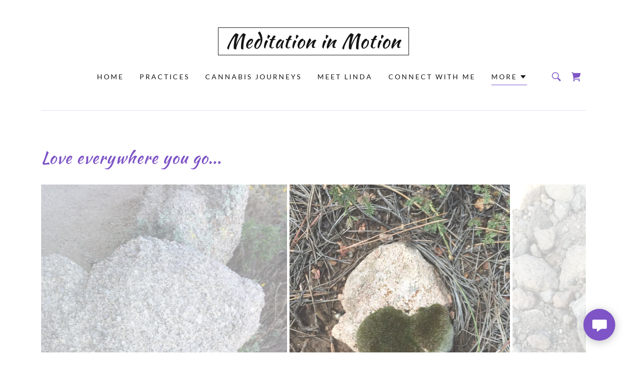

--- FILE ---
content_type: text/html;charset=utf-8
request_url: https://meditationmotions.com/gallery
body_size: 15879
content:
<!DOCTYPE html><html lang="en-US"><head><meta charSet="utf-8"/><meta http-equiv="X-UA-Compatible" content="IE=edge"/><meta name="viewport" content="width=device-width, initial-scale=1"/><title>Gallery</title><meta name="author" content="Meditation in Motion - Ohm Shanti Shanti Shanti Ohm"/><meta name="generator" content="Starfield Technologies; Go Daddy Website Builder 8.0.0000"/><link rel="manifest" href="/manifest.webmanifest"/><link rel="apple-touch-icon" sizes="57x57" href="//img1.wsimg.com/isteam/ip/static/pwa-app/logo-default.png/:/rs=w:57,h:57,m"/><link rel="apple-touch-icon" sizes="60x60" href="//img1.wsimg.com/isteam/ip/static/pwa-app/logo-default.png/:/rs=w:60,h:60,m"/><link rel="apple-touch-icon" sizes="72x72" href="//img1.wsimg.com/isteam/ip/static/pwa-app/logo-default.png/:/rs=w:72,h:72,m"/><link rel="apple-touch-icon" sizes="114x114" href="//img1.wsimg.com/isteam/ip/static/pwa-app/logo-default.png/:/rs=w:114,h:114,m"/><link rel="apple-touch-icon" sizes="120x120" href="//img1.wsimg.com/isteam/ip/static/pwa-app/logo-default.png/:/rs=w:120,h:120,m"/><link rel="apple-touch-icon" sizes="144x144" href="//img1.wsimg.com/isteam/ip/static/pwa-app/logo-default.png/:/rs=w:144,h:144,m"/><link rel="apple-touch-icon" sizes="152x152" href="//img1.wsimg.com/isteam/ip/static/pwa-app/logo-default.png/:/rs=w:152,h:152,m"/><link rel="apple-touch-icon" sizes="180x180" href="//img1.wsimg.com/isteam/ip/static/pwa-app/logo-default.png/:/rs=w:180,h:180,m"/><meta property="og:url" content="https://meditationmotions.com/gallery"/>
<meta property="og:site_name" content="Meditation in Motion"/>
<meta property="og:title" content="Transform Your Life with healing Meditation"/>
<meta property="og:description" content="Start on the path of being the true You today!
Creating health with meditation &amp; cannabis-supported practices"/>
<meta property="og:type" content="website"/>
<meta property="og:image" content="https://img1.wsimg.com/isteam/ip/2158cd3e-41d6-4b4e-b3a7-44968cdc602e/IMG_1335-0001.JPG"/>
<meta property="og:locale" content="en_US"/>
<meta name="twitter:card" content="summary"/>
<meta name="twitter:title" content="Meditation in Motion"/>
<meta name="twitter:description" content="Transform Your Life with healing Meditation"/>
<meta name="twitter:image" content="https://img1.wsimg.com/isteam/ip/2158cd3e-41d6-4b4e-b3a7-44968cdc602e/IMG_1335-0001.JPG"/>
<meta name="twitter:image:alt" content="Meditation in Motion"/>
<meta name="theme-color" content="#7E54C6"/><style data-inline-fonts>/* latin-ext */
@font-face {
  font-family: 'Kaushan Script';
  font-style: normal;
  font-weight: 400;
  font-display: swap;
  src: url(https://img1.wsimg.com/gfonts/s/kaushanscript/v19/vm8vdRfvXFLG3OLnsO15WYS5DG72wNJHMw.woff2) format('woff2');
  unicode-range: U+0100-02BA, U+02BD-02C5, U+02C7-02CC, U+02CE-02D7, U+02DD-02FF, U+0304, U+0308, U+0329, U+1D00-1DBF, U+1E00-1E9F, U+1EF2-1EFF, U+2020, U+20A0-20AB, U+20AD-20C0, U+2113, U+2C60-2C7F, U+A720-A7FF;
}
/* latin */
@font-face {
  font-family: 'Kaushan Script';
  font-style: normal;
  font-weight: 400;
  font-display: swap;
  src: url(https://img1.wsimg.com/gfonts/s/kaushanscript/v19/vm8vdRfvXFLG3OLnsO15WYS5DG74wNI.woff2) format('woff2');
  unicode-range: U+0000-00FF, U+0131, U+0152-0153, U+02BB-02BC, U+02C6, U+02DA, U+02DC, U+0304, U+0308, U+0329, U+2000-206F, U+20AC, U+2122, U+2191, U+2193, U+2212, U+2215, U+FEFF, U+FFFD;
}

/* latin-ext */
@font-face {
  font-family: 'Lato';
  font-style: italic;
  font-weight: 400;
  font-display: swap;
  src: url(https://img1.wsimg.com/gfonts/s/lato/v25/S6u8w4BMUTPHjxsAUi-qJCY.woff2) format('woff2');
  unicode-range: U+0100-02BA, U+02BD-02C5, U+02C7-02CC, U+02CE-02D7, U+02DD-02FF, U+0304, U+0308, U+0329, U+1D00-1DBF, U+1E00-1E9F, U+1EF2-1EFF, U+2020, U+20A0-20AB, U+20AD-20C0, U+2113, U+2C60-2C7F, U+A720-A7FF;
}
/* latin */
@font-face {
  font-family: 'Lato';
  font-style: italic;
  font-weight: 400;
  font-display: swap;
  src: url(https://img1.wsimg.com/gfonts/s/lato/v25/S6u8w4BMUTPHjxsAXC-q.woff2) format('woff2');
  unicode-range: U+0000-00FF, U+0131, U+0152-0153, U+02BB-02BC, U+02C6, U+02DA, U+02DC, U+0304, U+0308, U+0329, U+2000-206F, U+20AC, U+2122, U+2191, U+2193, U+2212, U+2215, U+FEFF, U+FFFD;
}
/* latin-ext */
@font-face {
  font-family: 'Lato';
  font-style: italic;
  font-weight: 700;
  font-display: swap;
  src: url(https://img1.wsimg.com/gfonts/s/lato/v25/S6u_w4BMUTPHjxsI5wq_FQft1dw.woff2) format('woff2');
  unicode-range: U+0100-02BA, U+02BD-02C5, U+02C7-02CC, U+02CE-02D7, U+02DD-02FF, U+0304, U+0308, U+0329, U+1D00-1DBF, U+1E00-1E9F, U+1EF2-1EFF, U+2020, U+20A0-20AB, U+20AD-20C0, U+2113, U+2C60-2C7F, U+A720-A7FF;
}
/* latin */
@font-face {
  font-family: 'Lato';
  font-style: italic;
  font-weight: 700;
  font-display: swap;
  src: url(https://img1.wsimg.com/gfonts/s/lato/v25/S6u_w4BMUTPHjxsI5wq_Gwft.woff2) format('woff2');
  unicode-range: U+0000-00FF, U+0131, U+0152-0153, U+02BB-02BC, U+02C6, U+02DA, U+02DC, U+0304, U+0308, U+0329, U+2000-206F, U+20AC, U+2122, U+2191, U+2193, U+2212, U+2215, U+FEFF, U+FFFD;
}
/* latin-ext */
@font-face {
  font-family: 'Lato';
  font-style: normal;
  font-weight: 100;
  font-display: swap;
  src: url(https://img1.wsimg.com/gfonts/s/lato/v25/S6u8w4BMUTPHh30AUi-qJCY.woff2) format('woff2');
  unicode-range: U+0100-02BA, U+02BD-02C5, U+02C7-02CC, U+02CE-02D7, U+02DD-02FF, U+0304, U+0308, U+0329, U+1D00-1DBF, U+1E00-1E9F, U+1EF2-1EFF, U+2020, U+20A0-20AB, U+20AD-20C0, U+2113, U+2C60-2C7F, U+A720-A7FF;
}
/* latin */
@font-face {
  font-family: 'Lato';
  font-style: normal;
  font-weight: 100;
  font-display: swap;
  src: url(https://img1.wsimg.com/gfonts/s/lato/v25/S6u8w4BMUTPHh30AXC-q.woff2) format('woff2');
  unicode-range: U+0000-00FF, U+0131, U+0152-0153, U+02BB-02BC, U+02C6, U+02DA, U+02DC, U+0304, U+0308, U+0329, U+2000-206F, U+20AC, U+2122, U+2191, U+2193, U+2212, U+2215, U+FEFF, U+FFFD;
}
/* latin-ext */
@font-face {
  font-family: 'Lato';
  font-style: normal;
  font-weight: 300;
  font-display: swap;
  src: url(https://img1.wsimg.com/gfonts/s/lato/v25/S6u9w4BMUTPHh7USSwaPGR_p.woff2) format('woff2');
  unicode-range: U+0100-02BA, U+02BD-02C5, U+02C7-02CC, U+02CE-02D7, U+02DD-02FF, U+0304, U+0308, U+0329, U+1D00-1DBF, U+1E00-1E9F, U+1EF2-1EFF, U+2020, U+20A0-20AB, U+20AD-20C0, U+2113, U+2C60-2C7F, U+A720-A7FF;
}
/* latin */
@font-face {
  font-family: 'Lato';
  font-style: normal;
  font-weight: 300;
  font-display: swap;
  src: url(https://img1.wsimg.com/gfonts/s/lato/v25/S6u9w4BMUTPHh7USSwiPGQ.woff2) format('woff2');
  unicode-range: U+0000-00FF, U+0131, U+0152-0153, U+02BB-02BC, U+02C6, U+02DA, U+02DC, U+0304, U+0308, U+0329, U+2000-206F, U+20AC, U+2122, U+2191, U+2193, U+2212, U+2215, U+FEFF, U+FFFD;
}
/* latin-ext */
@font-face {
  font-family: 'Lato';
  font-style: normal;
  font-weight: 400;
  font-display: swap;
  src: url(https://img1.wsimg.com/gfonts/s/lato/v25/S6uyw4BMUTPHjxAwXjeu.woff2) format('woff2');
  unicode-range: U+0100-02BA, U+02BD-02C5, U+02C7-02CC, U+02CE-02D7, U+02DD-02FF, U+0304, U+0308, U+0329, U+1D00-1DBF, U+1E00-1E9F, U+1EF2-1EFF, U+2020, U+20A0-20AB, U+20AD-20C0, U+2113, U+2C60-2C7F, U+A720-A7FF;
}
/* latin */
@font-face {
  font-family: 'Lato';
  font-style: normal;
  font-weight: 400;
  font-display: swap;
  src: url(https://img1.wsimg.com/gfonts/s/lato/v25/S6uyw4BMUTPHjx4wXg.woff2) format('woff2');
  unicode-range: U+0000-00FF, U+0131, U+0152-0153, U+02BB-02BC, U+02C6, U+02DA, U+02DC, U+0304, U+0308, U+0329, U+2000-206F, U+20AC, U+2122, U+2191, U+2193, U+2212, U+2215, U+FEFF, U+FFFD;
}
/* latin-ext */
@font-face {
  font-family: 'Lato';
  font-style: normal;
  font-weight: 700;
  font-display: swap;
  src: url(https://img1.wsimg.com/gfonts/s/lato/v25/S6u9w4BMUTPHh6UVSwaPGR_p.woff2) format('woff2');
  unicode-range: U+0100-02BA, U+02BD-02C5, U+02C7-02CC, U+02CE-02D7, U+02DD-02FF, U+0304, U+0308, U+0329, U+1D00-1DBF, U+1E00-1E9F, U+1EF2-1EFF, U+2020, U+20A0-20AB, U+20AD-20C0, U+2113, U+2C60-2C7F, U+A720-A7FF;
}
/* latin */
@font-face {
  font-family: 'Lato';
  font-style: normal;
  font-weight: 700;
  font-display: swap;
  src: url(https://img1.wsimg.com/gfonts/s/lato/v25/S6u9w4BMUTPHh6UVSwiPGQ.woff2) format('woff2');
  unicode-range: U+0000-00FF, U+0131, U+0152-0153, U+02BB-02BC, U+02C6, U+02DA, U+02DC, U+0304, U+0308, U+0329, U+2000-206F, U+20AC, U+2122, U+2191, U+2193, U+2212, U+2215, U+FEFF, U+FFFD;
}
/* latin-ext */
@font-face {
  font-family: 'Lato';
  font-style: normal;
  font-weight: 900;
  font-display: swap;
  src: url(https://img1.wsimg.com/gfonts/s/lato/v25/S6u9w4BMUTPHh50XSwaPGR_p.woff2) format('woff2');
  unicode-range: U+0100-02BA, U+02BD-02C5, U+02C7-02CC, U+02CE-02D7, U+02DD-02FF, U+0304, U+0308, U+0329, U+1D00-1DBF, U+1E00-1E9F, U+1EF2-1EFF, U+2020, U+20A0-20AB, U+20AD-20C0, U+2113, U+2C60-2C7F, U+A720-A7FF;
}
/* latin */
@font-face {
  font-family: 'Lato';
  font-style: normal;
  font-weight: 900;
  font-display: swap;
  src: url(https://img1.wsimg.com/gfonts/s/lato/v25/S6u9w4BMUTPHh50XSwiPGQ.woff2) format('woff2');
  unicode-range: U+0000-00FF, U+0131, U+0152-0153, U+02BB-02BC, U+02C6, U+02DA, U+02DC, U+0304, U+0308, U+0329, U+2000-206F, U+20AC, U+2122, U+2191, U+2193, U+2212, U+2215, U+FEFF, U+FFFD;
}
</style><style>.x{-ms-text-size-adjust:100%;-webkit-text-size-adjust:100%;-webkit-tap-highlight-color:rgba(0,0,0,0);margin:0;box-sizing:border-box}.x *,.x :after,.x :before{box-sizing:inherit}.x-el a[href^="mailto:"]:not(.x-el),.x-el a[href^="tel:"]:not(.x-el){color:inherit;font-size:inherit;text-decoration:inherit}.x-el-article,.x-el-aside,.x-el-details,.x-el-figcaption,.x-el-figure,.x-el-footer,.x-el-header,.x-el-hgroup,.x-el-main,.x-el-menu,.x-el-nav,.x-el-section,.x-el-summary{display:block}.x-el-audio,.x-el-canvas,.x-el-progress,.x-el-video{display:inline-block;vertical-align:baseline}.x-el-audio:not([controls]){display:none;height:0}.x-el-template{display:none}.x-el-a{background-color:transparent;color:inherit}.x-el-a:active,.x-el-a:hover{outline:0}.x-el-abbr[title]{border-bottom:1px dotted}.x-el-b,.x-el-strong{font-weight:700}.x-el-dfn{font-style:italic}.x-el-mark{background:#ff0;color:#000}.x-el-small{font-size:80%}.x-el-sub,.x-el-sup{font-size:75%;line-height:0;position:relative;vertical-align:baseline}.x-el-sup{top:-.5em}.x-el-sub{bottom:-.25em}.x-el-img{vertical-align:middle;border:0}.x-el-svg:not(:root){overflow:hidden}.x-el-figure{margin:0}.x-el-hr{box-sizing:content-box;height:0}.x-el-pre{overflow:auto}.x-el-code,.x-el-kbd,.x-el-pre,.x-el-samp{font-family:monospace,monospace;font-size:1em}.x-el-button,.x-el-input,.x-el-optgroup,.x-el-select,.x-el-textarea{color:inherit;font:inherit;margin:0}.x-el-button{overflow:visible}.x-el-button,.x-el-select{text-transform:none}.x-el-button,.x-el-input[type=button],.x-el-input[type=reset],.x-el-input[type=submit]{-webkit-appearance:button;cursor:pointer}.x-el-button[disabled],.x-el-input[disabled]{cursor:default}.x-el-button::-moz-focus-inner,.x-el-input::-moz-focus-inner{border:0;padding:0}.x-el-input{line-height:normal}.x-el-input[type=checkbox],.x-el-input[type=radio]{box-sizing:border-box;padding:0}.x-el-input[type=number]::-webkit-inner-spin-button,.x-el-input[type=number]::-webkit-outer-spin-button{height:auto}.x-el-input[type=search]{-webkit-appearance:textfield;box-sizing:content-box}.x-el-input[type=search]::-webkit-search-cancel-button,.x-el-input[type=search]::-webkit-search-decoration{-webkit-appearance:none}.x-el-textarea{border:0}.x-el-fieldset{border:1px solid silver;margin:0 2px;padding:.35em .625em .75em}.x-el-legend{border:0;padding:0}.x-el-textarea{overflow:auto}.x-el-optgroup{font-weight:700}.x-el-table{border-collapse:collapse;border-spacing:0}.x-el-td,.x-el-th{padding:0}.x{-webkit-font-smoothing:antialiased}.x-el-hr{border:0}.x-el-fieldset,.x-el-input,.x-el-select,.x-el-textarea{margin-top:0;margin-bottom:0}.x-el-fieldset,.x-el-input[type=email],.x-el-input[type=text],.x-el-textarea{width:100%}.x-el-label{vertical-align:middle}.x-el-input{border-style:none;padding:.5em;vertical-align:middle}.x-el-select:not([multiple]){vertical-align:middle}.x-el-textarea{line-height:1.75;padding:.5em}.x-el.d-none{display:none!important}.sideline-footer{margin-top:auto}.disable-scroll{touch-action:none;overflow:hidden;position:fixed}@-webkit-keyframes loaderscale{0%{transform:scale(1);opacity:1}45%{transform:scale(.1);opacity:.7}80%{transform:scale(1);opacity:1}}@keyframes loaderscale{0%{transform:scale(1);opacity:1}45%{transform:scale(.1);opacity:.7}80%{transform:scale(1);opacity:1}}.x-loader svg{display:inline-block}.x-loader svg:first-child{-webkit-animation:loaderscale .75s cubic-bezier(.2,.68,.18,1.08) -.24s infinite;animation:loaderscale .75s cubic-bezier(.2,.68,.18,1.08) -.24s infinite}.x-loader svg:nth-child(2){-webkit-animation:loaderscale .75s cubic-bezier(.2,.68,.18,1.08) -.12s infinite;animation:loaderscale .75s cubic-bezier(.2,.68,.18,1.08) -.12s infinite}.x-loader svg:nth-child(3){-webkit-animation:loaderscale .75s cubic-bezier(.2,.68,.18,1.08) 0s infinite;animation:loaderscale .75s cubic-bezier(.2,.68,.18,1.08) 0s infinite}.x-icon>svg{transition:transform .33s ease-in-out}.x-icon>svg.rotate-90{transform:rotate(-90deg)}.x-icon>svg.rotate90{transform:rotate(90deg)}.x-icon>svg.rotate-180{transform:rotate(-180deg)}.x-icon>svg.rotate180{transform:rotate(180deg)}.x-rt:after{content:"";clear:both}.x-rt ol,.x-rt ul{text-align:left}.x-rt p{margin:0}.x-rt br{clear:both}.mte-inline-block{display:inline-block}@media only screen and (min-device-width:1025px){:root select,_::-webkit-full-page-media,_:future{font-family:sans-serif!important}}

</style>
<style>/*
Copyright (c) 2011, Pablo Impallari (www.impallari.com|impallari@gmail.com), Copyright (c) 2011, Igino Marini. (www.ikern.com|mail@iginomarini.com), with Reserved Font Name Kaushan Script.

This Font Software is licensed under the SIL Open Font License, Version 1.1.
This license is copied below, and is also available with a FAQ at: http://scripts.sil.org/OFL

—————————————————————————————-
SIL OPEN FONT LICENSE Version 1.1 - 26 February 2007
—————————————————————————————-
*/

/*
Copyright (c) 2010-2011 by tyPoland Lukasz Dziedzic (team@latofonts.com) with Reserved Font Name "Lato". Licensed under the SIL Open Font License, Version 1.1.

This Font Software is licensed under the SIL Open Font License, Version 1.1.
This license is copied below, and is also available with a FAQ at: http://scripts.sil.org/OFL

—————————————————————————————-
SIL OPEN FONT LICENSE Version 1.1 - 26 February 2007
—————————————————————————————-
*/
</style>
<style data-glamor="cxs-default-sheet">.x .c1-1{letter-spacing:normal}.x .c1-2{text-transform:none}.x .c1-3{background-color:rgb(255, 255, 255)}.x .c1-4{width:100%}.x .c1-5 > div{position:relative}.x .c1-6 > div{overflow:hidden}.x .c1-7 > div{margin-top:auto}.x .c1-8 > div{margin-right:auto}.x .c1-9 > div{margin-bottom:auto}.x .c1-a > div{margin-left:auto}.x .c1-b{font-family:Lato, arial, sans-serif}.x .c1-c{font-size:16px}.x .c1-h{padding-top:40px}.x .c1-i{padding-bottom:40px}.x .c1-j{padding:0 !important}.x .c1-k:before{content:""}.x .c1-l:before{display:table}.x .c1-m:before{clear:both}.x .c1-n:after{content:""}.x .c1-o:after{display:table}.x .c1-p:after{clear:both}.x .c1-s{position:relative}.x .c1-t{margin-bottom:0px}.x .c1-v{margin-left:auto}.x .c1-w{margin-right:auto}.x .c1-x{padding-left:24px}.x .c1-y{padding-right:24px}.x .c1-z{max-width:100%}.x .c1-10{display:none}.x .c1-14{margin-left:0px}.x .c1-15{margin-right:0px}.x .c1-16{padding-left:0px}.x .c1-17{padding-right:0px}.x .c1-18{display:flex}.x .c1-19{align-items:center}.x .c1-1a{flex-grow:1}.x .c1-1b{justify-content:center}.x .c1-1c{padding-top:24px}.x .c1-1d{padding-bottom:0px}.x .c1-1e{margin-top:0px}.x .c1-1f{[object -object]:0px}.x .c1-1t{flex-direction:column}.x .c1-1u > :not(:first-child){margin-top:24px}.x .c1-1x{display:inline-block}.x .c1-1y{font-family:'Kaushan Script', sans-serif}.x .c1-1z{flex-basis:40%}.x .c1-20{text-align:center}.x .c1-21{font-size:17px}.x .c1-2a{letter-spacing:inherit}.x .c1-2b{text-transform:inherit}.x .c1-2c{text-decoration:none}.x .c1-2d{word-wrap:break-word}.x .c1-2e{overflow-wrap:break-word}.x .c1-2f{display:inline}.x .c1-2g{cursor:pointer}.x .c1-2h{border-top:0px}.x .c1-2i{border-right:0px}.x .c1-2j{border-bottom:0px}.x .c1-2k{border-left:0px}.x .c1-2l{color:rgb(126, 84, 198)}.x .c1-2m{font-weight:inherit}.x .c1-2n:hover{color:rgb(77, 46, 128)}.x .c1-2o:active{color:rgb(52, 29, 88)}.x .c1-2p{letter-spacing:0.031em}.x .c1-2q{line-height:1}.x .c1-2r{padding-top:8px}.x .c1-2s{padding-bottom:8px}.x .c1-2t{padding-left:16px}.x .c1-2u{padding-right:16px}.x .c1-2v{width:fit-content}.x .c1-2w{border-style:solid}.x .c1-2x{border-color:rgb(21, 21, 21)}.x .c1-2y{border-top-width:1px}.x .c1-2z{border-right-width:1px}.x .c1-30{border-bottom-width:1px}.x .c1-31{border-left-width:1px}.x .c1-32{color:rgb(21, 21, 21)}.x .c1-33{font-size:35px}.x .c1-34{font-weight:400}.x .c1-3a{word-wrap:normal !important}.x .c1-3b{overflow-wrap:normal !important}.x .c1-3c{visibility:hidden}.x .c1-3d{position:absolute}.x .c1-3e{width:auto}.x .c1-3f{overflow:visible}.x .c1-3g{left:0}.x .c1-3h{font-size:39px}.x .c1-3m{font-size:26px}.x .c1-3r{justify-content:flex-end}.x .c1-3s{padding-bottom:24px}.x .c1-3w{line-height:24px}.x .c1-3y{-webkit-margin-before:0}.x .c1-3z{-webkit-margin-after:0}.x .c1-40{-webkit-padding-start:0}.x .c1-41{padding-top:0}.x .c1-42{color:rgb(87, 87, 87)}.x .c1-43{margin-bottom:none}.x .c1-44{list-style:none}.x .c1-45{vertical-align:top}.x .c1-46{padding-left:32px}.x .c1-47{white-space:nowrap}.x .c1-48:first-child{margin-left:0}.x .c1-49:first-child{padding-left:0}.x .c1-4a{letter-spacing:0.214em}.x .c1-4b{text-transform:uppercase}.x .c1-4c{display:block}.x .c1-4d{margin-left:-6px}.x .c1-4e{margin-right:-6px}.x .c1-4f{margin-top:-6px}.x .c1-4g{margin-bottom:-6px}.x .c1-4h{padding-left:6px}.x .c1-4i{padding-right:6px}.x .c1-4j{padding-top:6px}.x .c1-4k{padding-bottom:6px}.x .c1-4l{font-size:14px}.x .c1-4m:hover{color:rgb(126, 84, 198)}.x .c1-4n:active{color:rgb(21, 21, 21)}.x .c1-4s{margin-bottom:-5px}.x .c1-4t{border-bottom:1px solid}.x .c1-4u{border-color:rgb(126, 84, 198)}.x .c1-4v{padding-bottom:4px}.x .c1-4w{color:inherit}.x .c1-4x{transition:transform .33s ease-in-out}.x .c1-4y{transform:rotate(0deg)}.x .c1-4z{vertical-align:middle}.x .c1-50{border-radius:0px}.x .c1-51{box-shadow:0 3px 6px 3px rgba(0, 0, 0, 0.16)}.x .c1-52{padding-top:16px}.x .c1-53{padding-bottom:16px}.x .c1-54{right:0px}.x .c1-55{top:32px}.x .c1-56{max-height:45vh}.x .c1-57{overflow-y:auto}.x .c1-58{z-index:1003}.x .c1-5b{color:rgb(94, 94, 94)}.x .c1-5c{text-align:left}.x .c1-5d:last-child{margin-bottom:0}.x .c1-5e{margin-top:8px}.x .c1-5f{margin-bottom:8px}.x .c1-5g{line-height:1.5}.x .c1-5h{color:rgb(27, 27, 27)}.x .c1-5i:active{color:rgb(27, 27, 27)}.x .c1-5j{flex-basis:135px}.x .c1-5k{line-height:0}.x .c1-5o{width:40px}.x .c1-5p{z-index:0}.x .c1-5q{top:50%}.x .c1-5r{background-color:transparent}.x .c1-5s{transform:translateY(-50%)}.x .c1-5t{left:0px}.x .c1-5u{top:calc(50%)}.x .c1-5z{line-height:1.3em}.x .c1-60{font-style:normal}.x .c1-61{right:16px}.x .c1-62{top:16px}.x .c1-63{margin-left:24px}.x .c1-64:hover{color:rgb(21, 21, 21)}.x .c1-68{font-size:12px}.x .c1-6d{border-color:rgb(137, 100, 205)}.x .c1-6e{margin-top:24px}.x .c1-6f{opacity:0.25}.x .c1-6h{box-sizing:border-box}.x .c1-6i{flex-direction:row}.x .c1-6j{flex-wrap:wrap}.x .c1-6n{flex-shrink:1}.x .c1-6o{flex-basis:15%}.x .c1-6p{max-width:15%}.x .c1-6u{justify-content:flex-start}.x .c1-6v{flex-basis:70%}.x .c1-6w{max-width:70%}.x .c1-6y{margin-bottom:32px}.x .c1-6z{background-color:rgb(245, 242, 251)}.x .c1-70{position:fixed}.x .c1-71{top:0px}.x .c1-72{height:100%}.x .c1-73{z-index:10002}.x .c1-74{padding-top:56px}.x .c1-75{-webkit-overflow-scrolling:touch}.x .c1-76{transform:translateX(-150vw)}.x .c1-77{overscroll-behavior:contain}.x .c1-78{box-shadow:0 2px 6px 0px rgba(0,0,0,0.2)}.x .c1-79{transition:transform .3s ease-in-out}.x .c1-7a{overflow:hidden}.x .c1-7b{color:black}.x .c1-7c{top:15px}.x .c1-7d{right:15px}.x .c1-7e{font-size:28px}.x .c1-7j{padding-right:32px}.x .c1-7k{overflow-x:hidden}.x .c1-7l{overscroll-behavior:none}.x .c1-7m > :not(:first-child){margin-top:16px}.x .c1-7n{border-color:rgba(185, 185, 185, 0.5)}.x .c1-7o{border-bottom-width:0px}.x .c1-7p{border-bottom-style:solid}.x .c1-7q:last-child{border-bottom:0}.x .c1-7r{letter-spacing:0.136em}.x .c1-7s{min-width:200px}.x .c1-7t{justify-content:space-between}.x .c1-7u{font-size:22px}.x .c1-7v:active{color:rgb(126, 84, 198)}.x .c1-81{font-weight:700}.x .c1-82{height:auto}.x .c1-87{background-color:rgba(255, 255, 255, 0.15)}.x .c1-88{border-color:rgb(226, 226, 226)}.x .c1-89{border-top-width:0}.x .c1-8a{border-right-width:0}.x .c1-8b{border-left-width:0}.x .c1-8c{padding-left:40px}.x .c1-8d{padding-right:40px}.x .c1-8e::placeholder{color:inherit}.x .c1-8f:focus{outline:none}.x .c1-8g:focus{box-shadow:inset 0 0 0 1px currentColor}.x .c1-8h::-webkit-input-placeholder{color:inherit}.x .c1-8o{line-height:1.4}.x .c1-8p{margin-bottom:24px}.x .c1-8q{font-size:30px}.x .c1-8v{font-size:unset}.x .c1-8w{font-family:unset}.x .c1-8x{letter-spacing:unset}.x .c1-8y{text-transform:unset}.x .c1-8z{margin-right:-12px}.x .c1-90{margin-bottom:-24px}.x .c1-91{margin-left:-12px}.x .c1-93{flex-basis:100%}.x .c1-94{padding-right:12px}.x .c1-95{padding-left:12px}.x .c1-97{margin-top:16px}.x .c1-98{color:white}.x .c1-99{z-index:1}.x .c1-9a{height:70px}.x .c1-9b{width:50px}.x .c1-9c{background:rgba(0, 0, 0, 0.5)}.x .c1-9d{outline:none}.x .c1-9e{right:0px}.x .c1-9f{opacity:0}.x .c1-9g{transition:opacity 0.5s}.x .c1-9h:hover{opacity:1}.x .c1-9i{color:rgb(255, 255, 255)}.x .c1-9j{background-color:rgba(22, 22, 22, 0.5)}.x .c1-9k{margin-top:300px}.x .c1-9l:hover{background-color:rgba(22, 22, 22, 0.5)}.x .c1-9m:active{background-color:rgba(22, 22, 22, 0.5)}.x .c1-9r{flex-basis:0%}.x .c1-9y > *{max-width:100%}.x .c1-9z > :nth-child(n){margin-bottom:24px}.x .c1-a0  > :last-child{margin-bottom:0 !important}.x .c1-a3{line-height:1.25}.x .c1-a4 > p > ol{text-align:left}.x .c1-a5 > p > ol{display:block}.x .c1-a6 > p > ol{padding-left:1.3em}.x .c1-a7 > p > ol{margin-left:16px}.x .c1-a8 > p > ol{margin-right:16px}.x .c1-a9 > p > ol{margin-top:auto}.x .c1-aa > p > ol{margin-bottom:auto}.x .c1-ab > p > ul{text-align:left}.x .c1-ac > p > ul{display:block}.x .c1-ad > p > ul{padding-left:1.3em}.x .c1-ae > p > ul{margin-left:16px}.x .c1-af > p > ul{margin-right:16px}.x .c1-ag > p > ul{margin-top:auto}.x .c1-ah > p > ul{margin-bottom:auto}.x .c1-ai > ul{text-align:left}.x .c1-aj > ul{display:block}.x .c1-ak > ul{padding-left:1.3em}.x .c1-al > ul{margin-left:16px}.x .c1-am > ul{margin-right:16px}.x .c1-an > ul{margin-top:auto}.x .c1-ao > ul{margin-bottom:auto}.x .c1-ap > ol{text-align:left}.x .c1-aq > ol{display:block}.x .c1-ar > ol{padding-left:1.3em}.x .c1-as > ol{margin-left:16px}.x .c1-at > ol{margin-right:16px}.x .c1-au > ol{margin-top:auto}.x .c1-av > ol{margin-bottom:auto}.x .c1-aw{font-size:20px}.x .c1-b4{font-size:inherit !important}.x .c1-b5{line-height:inherit}.x .c1-b6{font-style:italic}.x .c1-b7{text-decoration:line-through}.x .c1-b8{text-decoration:underline}.x .c1-b9{padding-bottom:56px}.x .c1-ba{border-color: #999}.x .c1-bb{letter-spacing:0.083em}.x .c1-bc{color:rgb(89, 89, 89)}.x .c1-bd{list-style-type:none}.x .c1-bf{padding-left:8px}.x .c1-bg{padding-right:8px}.x .c1-bh:hover{color:rgb(85, 51, 140)}.x .c1-bi:active{color:rgb(59, 34, 100)}.x .c1-bl{border-color:transparent}.x .c1-bm{width:50px}.x .c1-bn{right:24px}.x .c1-bo{bottom:24px}.x .c1-bp{z-index:9999}.x .c1-bq{width:65px}.x .c1-br{height:65px}.x .c1-bt{border-radius:50%}.x .c1-bu{background-color:rgb(126, 84, 198)}.x .c1-bv{box-shadow:0px 3px 18px rgba(0, 0, 0, 0.25)}.x .c1-bw{transform:translateZ(0)}</style>
<style data-glamor="cxs-xs-sheet">@media (max-width: 767px){.x .c1-q{padding-top:32px}}@media (max-width: 767px){.x .c1-r{padding-bottom:32px}}@media (max-width: 767px){.x .c1-1g{padding-top:24px}}@media (max-width: 767px){.x .c1-1h{padding-bottom:24px}}@media (max-width: 767px){.x .c1-22{width:100%}}@media (max-width: 767px){.x .c1-23{display:flex}}@media (max-width: 767px){.x .c1-24{justify-content:center}}@media (max-width: 767px){.x .c1-65{margin-left:0px}}@media (max-width: 767px){.x .c1-66{position:fixed}}@media (max-width: 767px){.x .c1-8i{top:50%}}@media (max-width: 767px){.x .c1-8j{transform:translateY(-50%)}}@media (max-width: 767px){.x .c1-8k{left:8px}}@media (max-width: 767px){.x .c1-a1 > :nth-child(n){margin-bottom:24px}}@media (max-width: 767px){.x .c1-a2  > :last-child{margin-bottom:0 !important}}@media (max-width: 767px){.x .c1-ax > p > ul{margin-left:0}}@media (max-width: 767px){.x .c1-ay > p > ul{margin-right:0}}@media (max-width: 767px){.x .c1-az > p > ul{padding-left:24px}}@media (max-width: 767px){.x .c1-be{flex-direction:column}}@media (max-width: 767px){.x .c1-bj{padding-top:4px}}@media (max-width: 767px){.x .c1-bk{padding-bottom:4px}}</style>
<style data-glamor="cxs-sm-sheet">@media (min-width: 768px){.x .c1-d{font-size:16px}}@media (min-width: 768px){.x .c1-u{margin-bottom:0px}}@media (min-width: 768px){.x .c1-12{margin-top:32px}}@media (min-width: 768px){.x .c1-13{margin-bottom:32px}}@media (min-width: 768px){.x .c1-1i{width:100%}}@media (min-width: 768px) and (max-width: 1023px){.x .c1-25{width:100%}}@media (min-width: 768px){.x .c1-26{font-size:17px}}@media (min-width: 768px){.x .c1-35{font-size:37px}}@media (min-width: 768px){.x .c1-3i{font-size:46px}}@media (min-width: 768px){.x .c1-3n{font-size:26px}}@media (min-width: 768px){.x .c1-4o{font-size:14px}}@media (min-width: 768px) and (max-width: 1023px){.x .c1-5a{right:0px}}@media (min-width: 768px){.x .c1-69{font-size:12px}}@media (min-width: 768px){.x .c1-6k{margin-top:0px}}@media (min-width: 768px){.x .c1-6l{margin-right:-24px}}@media (min-width: 768px){.x .c1-6m{margin-left:-24px}}@media (min-width: 768px){.x .c1-6q{padding-top:0px}}@media (min-width: 768px){.x .c1-6r{padding-right:24px}}@media (min-width: 768px){.x .c1-6s{padding-bottom:0px}}@media (min-width: 768px){.x .c1-6t{padding-left:24px}}@media (min-width: 768px){.x .c1-7f{font-size:30px}}@media (min-width: 768px){.x .c1-7w{font-size:22px}}@media (min-width: 768px) and (max-width: 1023px){.x .c1-8l{top:50%}}@media (min-width: 768px) and (max-width: 1023px){.x .c1-8m{transform:translateY(-50%)}}@media (min-width: 768px) and (max-width: 1023px){.x .c1-8n{left:8px}}@media (min-width: 768px){.x .c1-8r{font-size:32px}}@media (min-width: 768px){.x .c1-92{margin-bottom:-48px}}@media (min-width: 768px){.x .c1-96{padding-bottom:48px}}@media (min-width: 768px){.x .c1-9s{margin-left:8.333333333333332%}}@media (min-width: 768px){.x .c1-9t{flex-basis:83.33333333333334%}}@media (min-width: 768px){.x .c1-9u{max-width:83.33333333333334%}}@media (min-width: 768px){.x .c1-b0{font-size:20px}}</style>
<style data-glamor="cxs-md-sheet">@media (min-width: 1024px){.x .c1-e{font-size:16px}}@media (min-width: 1024px){.x .c1-11{display:flex}}@media (min-width: 1024px){.x .c1-1j{width:984px}}@media (min-width: 1024px){.x .c1-1k{flex-direction:row}}@media (min-width: 1024px){.x .c1-1l{padding-left:24px}}@media (min-width: 1024px){.x .c1-1m{padding-right:24px}}@media (min-width: 1024px){.x .c1-1n{margin-top:0px}}@media (min-width: 1024px){.x .c1-1o{margin-right:auto}}@media (min-width: 1024px){.x .c1-1p{margin-bottom:0px}}@media (min-width: 1024px){.x .c1-1q{margin-left:auto}}@media (min-width: 1024px){.x .c1-1v{flex-basis:30%}}@media (min-width: 1024px){.x .c1-1w{flex-grow:1}}@media (min-width: 1024px){.x .c1-27{font-size:17px}}@media (min-width: 1024px){.x .c1-36{overflow-wrap:break-word}}@media (min-width: 1024px){.x .c1-37{font-size:37px}}@media (min-width: 1024px){.x .c1-3j{font-size:46px}}@media (min-width: 1024px){.x .c1-3o{font-size:26px}}@media (min-width: 1024px){.x .c1-3t{padding-left:0px}}@media (min-width: 1024px){.x .c1-3u{padding-right:0px}}@media (min-width: 1024px){.x .c1-3v{flex-basis:135px}}@media (min-width: 1024px){.x .c1-3x{flex-basis:40%}}@media (min-width: 1024px){.x .c1-4p{font-size:14px}}@media (min-width: 1024px) and (max-width: 1279px){.x .c1-59{right:0px}}@media (min-width: 1024px){.x .c1-5l > :first-child{margin-left:24px}}@media (min-width: 1024px){.x .c1-5m{margin-left:16px}}@media (min-width: 1024px){.x .c1-5n{flex-basis:none}}@media (min-width: 1024px){.x .c1-5v{display:initial}}@media (min-width: 1024px){.x .c1-5w{color:rgb(126, 84, 198)}}@media (min-width: 1024px){.x .c1-5x{left:0px}}@media (min-width: 1024px){.x .c1-5y:hover{color:rgb(27, 27, 27)}}@media (min-width: 1024px){.x .c1-67:hover{color:rgb(21, 21, 21)}}@media (min-width: 1024px){.x .c1-6a{font-size:12px}}@media (min-width: 1024px){.x .c1-6g{display:none}}@media (min-width: 1024px){.x .c1-6x > :first-child{margin-left:0px}}@media (min-width: 1024px){.x .c1-7g{font-size:30px}}@media (min-width: 1024px){.x .c1-7x{min-width:300px}}@media (min-width: 1024px){.x .c1-7y{font-size:22px}}@media (min-width: 1024px){.x .c1-83{position:relative}}@media (min-width: 1024px){.x .c1-84{margin-right:24px}}@media (min-width: 1024px){.x .c1-85{margin-left:7px}}@media (min-width: 1024px){.x .c1-86{width:100%}}@media (min-width: 1024px){.x .c1-8s{font-size:32px}}@media (min-width: 1024px){.x .c1-9n{padding-top:8px}}@media (min-width: 1024px){.x .c1-9o{padding-bottom:8px}}@media (min-width: 1024px){.x .c1-9p{padding-left:4px}}@media (min-width: 1024px){.x .c1-9q{padding-right:4px}}@media (min-width: 1024px){.x .c1-9v{margin-left:16.666666666666664%}}@media (min-width: 1024px){.x .c1-9w{flex-basis:66.66666666666666%}}@media (min-width: 1024px){.x .c1-9x{max-width:66.66666666666666%}}@media (min-width: 1024px){.x .c1-b1{font-size:20px}}@media (min-width: 1024px){.x .c1-bs{z-index:9999}}</style>
<style data-glamor="cxs-lg-sheet">@media (min-width: 1280px){.x .c1-f{font-size:16px}}@media (min-width: 1280px){.x .c1-1r{width:1160px}}@media (min-width: 1280px){.x .c1-28{font-size:17px}}@media (min-width: 1280px){.x .c1-38{font-size:39px}}@media (min-width: 1280px){.x .c1-3k{font-size:54px}}@media (min-width: 1280px){.x .c1-3p{font-size:26px}}@media (min-width: 1280px){.x .c1-4q{font-size:14px}}@media (min-width: 1280px){.x .c1-6b{font-size:12px}}@media (min-width: 1280px){.x .c1-7h{font-size:32px}}@media (min-width: 1280px){.x .c1-7z{font-size:22px}}@media (min-width: 1280px){.x .c1-8t{font-size:34px}}@media (min-width: 1280px){.x .c1-b2{font-size:20px}}</style>
<style data-glamor="cxs-xl-sheet">@media (min-width: 1536px){.x .c1-g{font-size:18px}}@media (min-width: 1536px){.x .c1-1s{width:1280px}}@media (min-width: 1536px){.x .c1-29{font-size:19px}}@media (min-width: 1536px){.x .c1-39{font-size:44px}}@media (min-width: 1536px){.x .c1-3l{font-size:59px}}@media (min-width: 1536px){.x .c1-3q{font-size:30px}}@media (min-width: 1536px){.x .c1-4r{font-size:16px}}@media (min-width: 1536px){.x .c1-6c{font-size:14px}}@media (min-width: 1536px){.x .c1-7i{font-size:36px}}@media (min-width: 1536px){.x .c1-80{font-size:24px}}@media (min-width: 1536px){.x .c1-8u{font-size:38px}}@media (min-width: 1536px){.x .c1-b3{font-size:23px}}</style>
<style id="carousel-stylesheet">.carousel {
  text-align: center;
  position: relative;
  opacity: 0;
  margin: 0 auto;
  transition: opacity 0.5s;
}
.carousel .carousel-container-inner {
  margin: 0 auto;
  position: relative;
}
.carousel .carousel-viewport {
  overflow: hidden;
  white-space: nowrap;
  text-align: left;
}
.carousel .carousel-arrow-default {
  border: 3px solid !important;
  border-radius: 50%;
  color: rgba(255, 255, 255, 0.9);
  height: 32px;
  width: 32px;
  font-weight: 900;
  background: rgba(0, 0, 0, 0.15);
}
.carousel .carousel-arrow {
  position: absolute;
  z-index: 1;
  bottom: 23px;
  padding: 0;
  cursor: pointer;
  border: none;
}
.carousel .carousel-arrow:focus {
  outline: none;
}
.carousel .carousel-arrow:before {
  font-size: 19px;
  display: block;
  margin-top: -2px;
}
.carousel .carousel-arrow:disabled {
  cursor: not-allowed;
  opacity: 0.5;
}
.carousel .carousel-left-arrow {
  left: 23px;
}
.carousel .carousel-right-arrow {
  right: 23px;
}
.carousel .carousel-left-arrow.carousel-arrow-default:before {
  content: '<';
  padding-right: 2px;
}
.carousel .carousel-right-arrow.carousel-arrow-default:before {
  content: '>';
  padding-left: 2px;
}
.carousel .carousel-track {
  list-style: none;
  padding: 0;
  margin: 0;
  touch-action: pan-y pinch-zoom;
}
.carousel .carousel-track .carousel-slide {
  display: inline-block;
  opacity: 0.7;
  transition: opacity 0.5s ease-in-out;
}
.carousel .carousel-track .carousel-slide > * {
  display: block;
  white-space: normal;
}
.carousel .carousel-track .carousel-slide.carousel-slide-loading {
  background: rgba(204, 204, 204, 0.7);
}
.carousel .carousel-track .carousel-slide.carousel-slide-fade {
  position: absolute;
  left: 50%;
  transform: translateX(-50%);
  opacity: 0;
}
.carousel .carousel-track .carousel-slide.carousel-slide-selected {
  opacity: 1;
  z-index: 1;
}
.carousel.loaded {
  opacity: 1;
}
.carousel .carousel-dots {
  list-style: none;
  padding: 0;
  margin: 0;
  position: absolute;
  left: 0;
  right: 0;
  bottom: -30px;
  text-align: center;
}
.carousel .carousel-dots li {
  display: inline-block;
}
.carousel .carousel-dots button {
  border: 0;
  background: transparent;
  font-size: 1.1em;
  cursor: pointer;
  color: #CCC;
  padding-left: 6px;
  padding-right: 6px;
}
.carousel .carousel-dots button.selected {
  color: black;
}
.carousel .carousel-dots button:focus {
  outline: none;
}</style>
<style>.page-inner { background-color: rgb(255, 255, 255); min-height: 100vh; }</style>
<style>.grecaptcha-badge { visibility: hidden; }</style>
<script>"use strict";

if ('serviceWorker' in navigator) {
  window.addEventListener('load', function () {
    navigator.serviceWorker.register('/sw.js');
  });
}</script></head>
<body class="x  x-fonts-kaushan-script x-fonts-lato"><div id="layout-2158-cd-3-e-41-d-6-4-b-4-e-b-3-a-7-44968-cdc-602-e" class="layout layout-layout layout-layout-layout-27 locale-en-US lang-en"><div data-ux="Page" id="page-9562" class="x-el x-el-div x-el c1-1 c1-2 c1-3 c1-4 c1-5 c1-6 c1-7 c1-8 c1-9 c1-a c1-b c1-c c1-d c1-e c1-f c1-g c1-1 c1-2 c1-b c1-c c1-d c1-e c1-f c1-g"><div data-ux="Block" class="x-el x-el-div page-inner c1-1 c1-2 c1-b c1-c c1-d c1-e c1-f c1-g"><div id="717b079b-c907-4135-a552-f66c429109fa" class="widget widget-header widget-header-header-9"><div data-ux="Header" role="main" data-aid="HEADER_WIDGET" id="n-9563" class="x-el x-el-div x-el x-el c1-1 c1-2 c1-b c1-c c1-d c1-e c1-f c1-g c1-1 c1-2 c1-3 c1-b c1-c c1-d c1-e c1-f c1-g c1-1 c1-2 c1-b c1-c c1-d c1-e c1-f c1-g"><div> <section data-ux="Section" data-aid="HEADER_SECTION" class="x-el x-el-section c1-1 c1-2 c1-3 c1-h c1-i c1-j c1-b c1-c c1-k c1-l c1-m c1-n c1-o c1-p c1-q c1-r c1-d c1-e c1-f c1-g"><div data-ux="Block" class="x-el x-el-div c1-1 c1-2 c1-s c1-t c1-b c1-c c1-u c1-d c1-e c1-f c1-g"><div data-ux="Block" class="x-el x-el-div c1-1 c1-2 c1-b c1-c c1-d c1-e c1-f c1-g"><div data-ux="ContainerFluid" class="x-el x-el-div c1-1 c1-2 c1-v c1-w c1-x c1-y c1-z c1-s c1-b c1-c c1-d c1-e c1-f c1-g"><div data-ux="Block" class="x-el x-el-div c1-1 c1-2 c1-10 c1-b c1-c c1-d c1-11 c1-e c1-f c1-g"><nav data-ux="Block" class="x-el x-el-nav c1-1 c1-2 c1-4 c1-b c1-c c1-12 c1-13 c1-d c1-e c1-f c1-g"><div data-ux="Container" class="x-el x-el-div c1-1 c1-2 c1-14 c1-15 c1-16 c1-17 c1-z c1-18 c1-19 c1-1a c1-1b c1-1c c1-1d c1-1e c1-t c1-1f c1-b c1-c c1-1g c1-1h c1-1i c1-d c1-1j c1-1k c1-1l c1-1m c1-1n c1-1o c1-1p c1-1q c1-e c1-1r c1-f c1-1s c1-g"><div data-ux="Block" class="x-el x-el-div c1-1 c1-2 c1-18 c1-1d c1-1t c1-1u c1-b c1-c c1-d c1-1v c1-1w c1-e c1-f c1-g"></div><div data-ux="Block" data-aid="HEADER_LOGO_RENDERED" class="x-el x-el-div c1-1x c1-1y c1-z c1-1z c1-20 c1-21 c1-22 c1-23 c1-24 c1-25 c1-26 c1-27 c1-28 c1-29"><a rel="" role="link" aria-haspopup="menu" data-ux="Link" data-page="8c2592d1-090d-4798-ac26-d413467db7eb" title="Meditation in Motion" href="/" data-typography="LinkAlpha" class="x-el x-el-a c1-2a c1-2b c1-2c c1-2d c1-2e c1-2f c1-2g c1-2h c1-2i c1-2j c1-2k c1-z c1-4 c1-b c1-2l c1-c c1-2m c1-2n c1-2o c1-d c1-e c1-f c1-g" data-tccl="ux2.HEADER.header9.Logo.Default.Link.Default.9565.click,click"><div data-ux="Block" id="logo-container-9566" class="x-el x-el-div c1-1 c1-2 c1-1x c1-4 c1-s c1-20 c1-b c1-c c1-d c1-e c1-f c1-g"><h3 role="heading" aria-level="3" data-ux="LogoHeading" id="logo-text-9567" data-aid="HEADER_LOGO_TEXT_RENDERED" fontScaleMultiplier="1.15" data-typography="LogoAlpha" data-font-scaled="true" class="x-el x-el-h3 c1-2p c1-2 c1-2d c1-2e c1-2q c1-v c1-w c1-1e c1-t c1-z c1-1x c1-20 c1-2r c1-2s c1-2t c1-2u c1-2v c1-2w c1-2x c1-2y c1-2z c1-30 c1-31 c1-1y c1-32 c1-33 c1-34 c1-35 c1-36 c1-37 c1-38 c1-39">Meditation in Motion</h3><span role="heading" aria-level="NaN" data-ux="scaler" data-size="xxlarge" data-scaler-id="scaler-logo-container-9566" aria-hidden="true" fontScaleMultiplier="1.15" data-typography="LogoAlpha" data-font-scaled="true" class="x-el x-el-span c1-2p c1-2 c1-3a c1-3b c1-2q c1-v c1-w c1-1e c1-t c1-z c1-10 c1-3c c1-3d c1-3e c1-3f c1-3g c1-3h c1-20 c1-2r c1-2s c1-2t c1-2u c1-2w c1-2x c1-2y c1-2z c1-30 c1-31 c1-1y c1-32 c1-34 c1-3i c1-36 c1-3j c1-3k c1-3l">Meditation in Motion</span><span role="heading" aria-level="NaN" data-ux="scaler" data-size="xlarge" data-scaler-id="scaler-logo-container-9566" aria-hidden="true" fontScaleMultiplier="1.15" data-typography="LogoAlpha" data-font-scaled="true" class="x-el x-el-span c1-2p c1-2 c1-3a c1-3b c1-2q c1-v c1-w c1-1e c1-t c1-z c1-10 c1-3c c1-3d c1-3e c1-3f c1-3g c1-33 c1-20 c1-2r c1-2s c1-2t c1-2u c1-2w c1-2x c1-2y c1-2z c1-30 c1-31 c1-1y c1-32 c1-34 c1-35 c1-36 c1-37 c1-38 c1-39">Meditation in Motion</span><span role="heading" aria-level="NaN" data-ux="scaler" data-size="large" data-scaler-id="scaler-logo-container-9566" aria-hidden="true" fontScaleMultiplier="1.15" data-typography="LogoAlpha" data-font-scaled="true" class="x-el x-el-span c1-2p c1-2 c1-3a c1-3b c1-2q c1-v c1-w c1-1e c1-t c1-z c1-10 c1-3c c1-3d c1-3e c1-3f c1-3g c1-3m c1-20 c1-2r c1-2s c1-2t c1-2u c1-2w c1-2x c1-2y c1-2z c1-30 c1-31 c1-1y c1-32 c1-34 c1-3n c1-36 c1-3o c1-3p c1-3q">Meditation in Motion</span></div></a></div><div data-ux="Block" class="x-el x-el-div c1-1 c1-2 c1-18 c1-3r c1-19 c1-b c1-c c1-d c1-1v c1-1w c1-e c1-f c1-g"></div></div><div data-ux="Container" class="x-el x-el-div c1-1 c1-2 c1-v c1-w c1-x c1-y c1-z c1-b c1-c c1-1i c1-d c1-1j c1-e c1-1r c1-f c1-1s c1-g"><div data-ux="Block" class="x-el x-el-div c1-1 c1-2 c1-18 c1-19 c1-1a c1-1b c1-16 c1-17 c1-1c c1-3s c1-1e c1-15 c1-t c1-14 c1-1f c1-b c1-c c1-1g c1-1h c1-d c1-3t c1-3u c1-e c1-f c1-g"><div data-ux="Block" class="x-el x-el-div c1-1 c1-2 c1-18 c1-1d c1-1t c1-1u c1-b c1-c c1-d c1-3v c1-e c1-f c1-g"></div><div data-ux="Block" id="navBar-9564" class="x-el x-el-div c1-1 c1-2 c1-1a c1-b c1-c c1-d c1-e c1-f c1-g"><nav data-ux="Nav" data-aid="HEADER_NAV_RENDERED" role="navigation" class="x-el x-el-nav c1-1 c1-2 c1-z c1-3w c1-18 c1-1b c1-b c1-c c1-d c1-3x c1-e c1-f c1-g"><ul data-ux="List" id="nav-9568" class="x-el x-el-ul c1-1 c1-2 c1-1e c1-t c1-14 c1-15 c1-3y c1-3z c1-40 c1-s c1-41 c1-17 c1-1d c1-16 c1-b c1-c c1-d c1-e c1-f c1-g"><li data-ux="ListItemInline" class="x-el x-el-li nav-item c1-1 c1-2 c1-42 c1-14 c1-43 c1-1x c1-44 c1-45 c1-46 c1-47 c1-s c1-3c c1-b c1-c c1-48 c1-49 c1-d c1-e c1-f c1-g"><a rel="" role="link" aria-haspopup="menu" data-ux="NavLink" target="" data-page="8c2592d1-090d-4798-ac26-d413467db7eb" data-edit-interactive="true" href="/" data-typography="NavAlpha" class="x-el x-el-a c1-4a c1-4b c1-2c c1-2d c1-2e c1-4c c1-2g c1-4d c1-4e c1-4f c1-4g c1-4h c1-4i c1-4j c1-4k c1-b c1-32 c1-4l c1-34 c1-4m c1-4n c1-4o c1-4p c1-4q c1-4r" data-tccl="ux2.HEADER.header9.Nav.Default.Link.Default.9570.click,click">Home</a></li><li data-ux="ListItemInline" class="x-el x-el-li nav-item c1-1 c1-2 c1-42 c1-14 c1-43 c1-1x c1-44 c1-45 c1-46 c1-47 c1-s c1-3c c1-b c1-c c1-48 c1-49 c1-d c1-e c1-f c1-g"><a rel="" role="link" aria-haspopup="false" data-ux="NavLink" target="" data-page="45b86c0a-9b53-4513-8425-a1f054c802fc" data-edit-interactive="true" href="/practices" data-typography="NavAlpha" class="x-el x-el-a c1-4a c1-4b c1-2c c1-2d c1-2e c1-4c c1-2g c1-4d c1-4e c1-4f c1-4g c1-4h c1-4i c1-4j c1-4k c1-b c1-32 c1-4l c1-34 c1-4m c1-4n c1-4o c1-4p c1-4q c1-4r" data-tccl="ux2.HEADER.header9.Nav.Default.Link.Default.9571.click,click">Practices</a></li><li data-ux="ListItemInline" class="x-el x-el-li nav-item c1-1 c1-2 c1-42 c1-14 c1-43 c1-1x c1-44 c1-45 c1-46 c1-47 c1-s c1-3c c1-b c1-c c1-48 c1-49 c1-d c1-e c1-f c1-g"><a rel="" role="link" aria-haspopup="false" data-ux="NavLink" target="" data-page="2284fed2-11f0-4d03-879e-b9ccb13bfc67" data-edit-interactive="true" href="/cannabis-journeys" data-typography="NavAlpha" class="x-el x-el-a c1-4a c1-4b c1-2c c1-2d c1-2e c1-4c c1-2g c1-4d c1-4e c1-4f c1-4g c1-4h c1-4i c1-4j c1-4k c1-b c1-32 c1-4l c1-34 c1-4m c1-4n c1-4o c1-4p c1-4q c1-4r" data-tccl="ux2.HEADER.header9.Nav.Default.Link.Default.9572.click,click">Cannabis Journeys</a></li><li data-ux="ListItemInline" class="x-el x-el-li nav-item c1-1 c1-2 c1-42 c1-14 c1-43 c1-1x c1-44 c1-45 c1-46 c1-47 c1-s c1-3c c1-b c1-c c1-48 c1-49 c1-d c1-e c1-f c1-g"><a rel="" role="link" aria-haspopup="false" data-ux="NavLink" target="" data-page="a857ece6-7734-4f07-a68c-4be479df804e" data-edit-interactive="true" href="/meet-linda" data-typography="NavAlpha" class="x-el x-el-a c1-4a c1-4b c1-2c c1-2d c1-2e c1-4c c1-2g c1-4d c1-4e c1-4f c1-4g c1-4h c1-4i c1-4j c1-4k c1-b c1-32 c1-4l c1-34 c1-4m c1-4n c1-4o c1-4p c1-4q c1-4r" data-tccl="ux2.HEADER.header9.Nav.Default.Link.Default.9573.click,click">Meet Linda</a></li><li data-ux="ListItemInline" class="x-el x-el-li nav-item c1-1 c1-2 c1-42 c1-14 c1-43 c1-1x c1-44 c1-45 c1-46 c1-47 c1-s c1-3c c1-b c1-c c1-48 c1-49 c1-d c1-e c1-f c1-g"><a rel="" role="link" aria-haspopup="false" data-ux="NavLink" target="" data-page="e6227563-94fd-48b4-99e4-2007c7533677" data-edit-interactive="true" href="/connect-with-me" data-typography="NavAlpha" class="x-el x-el-a c1-4a c1-4b c1-2c c1-2d c1-2e c1-4c c1-2g c1-4d c1-4e c1-4f c1-4g c1-4h c1-4i c1-4j c1-4k c1-b c1-32 c1-4l c1-34 c1-4m c1-4n c1-4o c1-4p c1-4q c1-4r" data-tccl="ux2.HEADER.header9.Nav.Default.Link.Default.9574.click,click">Connect with Me</a></li><li data-ux="ListItemInline" class="x-el x-el-li nav-item c1-1 c1-2 c1-42 c1-14 c1-43 c1-1x c1-44 c1-45 c1-46 c1-47 c1-s c1-3c c1-b c1-c c1-48 c1-49 c1-d c1-e c1-f c1-g"><a rel="" role="link" aria-haspopup="false" data-ux="NavLinkActive" target="" data-page="1c66bac9-a390-4572-9e0d-b25515071e6d" data-edit-interactive="true" href="/gallery" data-typography="NavAlpha" class="x-el x-el-a c1-4a c1-4b c1-2c c1-2d c1-2e c1-4c c1-2g c1-4s c1-b c1-32 c1-4l c1-34 c1-4t c1-4u c1-4v c1-4m c1-4n c1-4o c1-4p c1-4q c1-4r" data-tccl="ux2.HEADER.header9.Nav.Default.Link.Active.9575.click,click">Gallery</a></li><li data-ux="ListItemInline" class="x-el x-el-li nav-item c1-1 c1-2 c1-42 c1-14 c1-43 c1-1x c1-44 c1-45 c1-46 c1-47 c1-s c1-3c c1-b c1-c c1-48 c1-49 c1-d c1-e c1-f c1-g"><a rel="" role="link" aria-haspopup="false" data-ux="NavLink" target="" data-page="4b5cb13f-b22b-40b9-a2b6-319d3b69d139" data-edit-interactive="true" href="/partners" data-typography="NavAlpha" class="x-el x-el-a c1-4a c1-4b c1-2c c1-2d c1-2e c1-4c c1-2g c1-4d c1-4e c1-4f c1-4g c1-4h c1-4i c1-4j c1-4k c1-b c1-32 c1-4l c1-34 c1-4m c1-4n c1-4o c1-4p c1-4q c1-4r" data-tccl="ux2.HEADER.header9.Nav.Default.Link.Default.9576.click,click">Partners</a></li><li data-ux="ListItemInline" class="x-el x-el-li nav-item c1-1 c1-2 c1-42 c1-14 c1-43 c1-1x c1-44 c1-45 c1-46 c1-47 c1-s c1-3c c1-b c1-c c1-48 c1-49 c1-d c1-e c1-f c1-g"><a rel="" role="link" aria-haspopup="false" data-ux="NavLink" target="" data-page="3592cc8a-bd69-4350-bd30-172804b98a5b" data-edit-interactive="true" href="/life-coaching" data-typography="NavAlpha" class="x-el x-el-a c1-4a c1-4b c1-2c c1-2d c1-2e c1-4c c1-2g c1-4d c1-4e c1-4f c1-4g c1-4h c1-4i c1-4j c1-4k c1-b c1-32 c1-4l c1-34 c1-4m c1-4n c1-4o c1-4p c1-4q c1-4r" data-tccl="ux2.HEADER.header9.Nav.Default.Link.Default.9577.click,click">Life Coaching</a></li><li data-ux="ListItemInline" class="x-el x-el-li nav-item c1-1 c1-2 c1-42 c1-14 c1-43 c1-1x c1-44 c1-45 c1-46 c1-47 c1-s c1-3c c1-b c1-c c1-48 c1-49 c1-d c1-e c1-f c1-g"><div data-ux="Element" id="bs-1" class="x-el x-el-div c1-1 c1-2 c1-b c1-c c1-d c1-e c1-f c1-g"><a rel="" role="button" aria-haspopup="menu" data-ux="NavLinkDropdown" data-toggle-ignore="true" id="9578" aria-expanded="false" data-aid="NAV_MORE" data-edit-interactive="true" href="#" data-typography="NavAlpha" class="x-el x-el-a c1-4a c1-4b c1-2c c1-2d c1-2e c1-18 c1-2g c1-19 c1-b c1-32 c1-4l c1-34 c1-4m c1-4n c1-4o c1-4p c1-4q c1-4r" data-tccl="ux2.HEADER.header9.Nav.Default.Link.Dropdown.9579.click,click"><div style="pointer-events:none;display:flex;align-items:center" data-aid="NAV_MORE"><span style="margin-right:4px">More</span><svg viewBox="0 0 24 24" fill="currentColor" width="16" height="16" data-ux="Icon" class="x-el x-el-svg c1-1 c1-2 c1-4w c1-1x c1-4x c1-4y c1-4z c1-s c1-b c1-4l c1-4o c1-4p c1-4q c1-4r"><path fill-rule="evenodd" d="M19.774 7.86c.294-.335.04-.839-.423-.84L4.538 7c-.447-.001-.698.48-.425.81l7.204 8.693a.56.56 0 0 0 .836.011l7.621-8.654z"></path></svg></div></a></div><ul data-ux="Dropdown" role="menu" id="more-9569" class="x-el x-el-ul c1-1 c1-2 c1-50 c1-51 c1-3 c1-52 c1-53 c1-2t c1-2u c1-3d c1-54 c1-55 c1-47 c1-56 c1-57 c1-10 c1-58 c1-b c1-c c1-59 c1-5a c1-d c1-e c1-f c1-g"><li data-ux="ListItem" role="menuitem" class="x-el x-el-li c1-1 c1-2 c1-5b c1-t c1-4c c1-5c c1-b c1-c c1-5d c1-d c1-e c1-f c1-g"><a rel="" role="link" aria-haspopup="menu" data-ux="NavMoreMenuLink" target="" data-page="8c2592d1-090d-4798-ac26-d413467db7eb" data-edit-interactive="true" aria-labelledby="more-9569" href="/" data-typography="NavAlpha" class="x-el x-el-a c1-4a c1-4b c1-2c c1-2d c1-2e c1-1x c1-2g c1-5e c1-5f c1-5g c1-b c1-5h c1-4l c1-34 c1-4m c1-5i c1-4o c1-4p c1-4q c1-4r" data-tccl="ux2.HEADER.header9.Nav.MoreMenu.Link.Default.9580.click,click">Home</a></li><li data-ux="ListItem" role="menuitem" class="x-el x-el-li c1-1 c1-2 c1-5b c1-t c1-4c c1-5c c1-b c1-c c1-5d c1-d c1-e c1-f c1-g"><a rel="" role="link" aria-haspopup="false" data-ux="NavMoreMenuLink" target="" data-page="45b86c0a-9b53-4513-8425-a1f054c802fc" data-edit-interactive="true" aria-labelledby="more-9569" href="/practices" data-typography="NavAlpha" class="x-el x-el-a c1-4a c1-4b c1-2c c1-2d c1-2e c1-1x c1-2g c1-5e c1-5f c1-5g c1-b c1-5h c1-4l c1-34 c1-4m c1-5i c1-4o c1-4p c1-4q c1-4r" data-tccl="ux2.HEADER.header9.Nav.MoreMenu.Link.Default.9581.click,click">Practices</a></li><li data-ux="ListItem" role="menuitem" class="x-el x-el-li c1-1 c1-2 c1-5b c1-t c1-4c c1-5c c1-b c1-c c1-5d c1-d c1-e c1-f c1-g"><a rel="" role="link" aria-haspopup="false" data-ux="NavMoreMenuLink" target="" data-page="2284fed2-11f0-4d03-879e-b9ccb13bfc67" data-edit-interactive="true" aria-labelledby="more-9569" href="/cannabis-journeys" data-typography="NavAlpha" class="x-el x-el-a c1-4a c1-4b c1-2c c1-2d c1-2e c1-1x c1-2g c1-5e c1-5f c1-5g c1-b c1-5h c1-4l c1-34 c1-4m c1-5i c1-4o c1-4p c1-4q c1-4r" data-tccl="ux2.HEADER.header9.Nav.MoreMenu.Link.Default.9582.click,click">Cannabis Journeys</a></li><li data-ux="ListItem" role="menuitem" class="x-el x-el-li c1-1 c1-2 c1-5b c1-t c1-4c c1-5c c1-b c1-c c1-5d c1-d c1-e c1-f c1-g"><a rel="" role="link" aria-haspopup="false" data-ux="NavMoreMenuLink" target="" data-page="a857ece6-7734-4f07-a68c-4be479df804e" data-edit-interactive="true" aria-labelledby="more-9569" href="/meet-linda" data-typography="NavAlpha" class="x-el x-el-a c1-4a c1-4b c1-2c c1-2d c1-2e c1-1x c1-2g c1-5e c1-5f c1-5g c1-b c1-5h c1-4l c1-34 c1-4m c1-5i c1-4o c1-4p c1-4q c1-4r" data-tccl="ux2.HEADER.header9.Nav.MoreMenu.Link.Default.9583.click,click">Meet Linda</a></li><li data-ux="ListItem" role="menuitem" class="x-el x-el-li c1-1 c1-2 c1-5b c1-t c1-4c c1-5c c1-b c1-c c1-5d c1-d c1-e c1-f c1-g"><a rel="" role="link" aria-haspopup="false" data-ux="NavMoreMenuLink" target="" data-page="e6227563-94fd-48b4-99e4-2007c7533677" data-edit-interactive="true" aria-labelledby="more-9569" href="/connect-with-me" data-typography="NavAlpha" class="x-el x-el-a c1-4a c1-4b c1-2c c1-2d c1-2e c1-1x c1-2g c1-5e c1-5f c1-5g c1-b c1-5h c1-4l c1-34 c1-4m c1-5i c1-4o c1-4p c1-4q c1-4r" data-tccl="ux2.HEADER.header9.Nav.MoreMenu.Link.Default.9584.click,click">Connect with Me</a></li><li data-ux="ListItem" role="menuitem" class="x-el x-el-li c1-1 c1-2 c1-5b c1-t c1-4c c1-5c c1-b c1-c c1-5d c1-d c1-e c1-f c1-g"><a rel="" role="link" aria-haspopup="false" data-ux="NavMoreMenuLinkActive" target="" data-page="1c66bac9-a390-4572-9e0d-b25515071e6d" data-edit-interactive="true" aria-labelledby="more-9569" href="/gallery" data-typography="NavAlpha" class="x-el x-el-a c1-4a c1-4b c1-2c c1-2d c1-2e c1-1x c1-2g c1-5f c1-5e c1-5g c1-b c1-5h c1-4l c1-34 c1-4t c1-4u c1-4v c1-4m c1-5i c1-4o c1-4p c1-4q c1-4r" data-tccl="ux2.HEADER.header9.Nav.MoreMenu.Link.Active.9585.click,click">Gallery</a></li><li data-ux="ListItem" role="menuitem" class="x-el x-el-li c1-1 c1-2 c1-5b c1-t c1-4c c1-5c c1-b c1-c c1-5d c1-d c1-e c1-f c1-g"><a rel="" role="link" aria-haspopup="false" data-ux="NavMoreMenuLink" target="" data-page="4b5cb13f-b22b-40b9-a2b6-319d3b69d139" data-edit-interactive="true" aria-labelledby="more-9569" href="/partners" data-typography="NavAlpha" class="x-el x-el-a c1-4a c1-4b c1-2c c1-2d c1-2e c1-1x c1-2g c1-5e c1-5f c1-5g c1-b c1-5h c1-4l c1-34 c1-4m c1-5i c1-4o c1-4p c1-4q c1-4r" data-tccl="ux2.HEADER.header9.Nav.MoreMenu.Link.Default.9586.click,click">Partners</a></li><li data-ux="ListItem" role="menuitem" class="x-el x-el-li c1-1 c1-2 c1-5b c1-t c1-4c c1-5c c1-b c1-c c1-5d c1-d c1-e c1-f c1-g"><a rel="" role="link" aria-haspopup="false" data-ux="NavMoreMenuLink" target="" data-page="3592cc8a-bd69-4350-bd30-172804b98a5b" data-edit-interactive="true" aria-labelledby="more-9569" href="/life-coaching" data-typography="NavAlpha" class="x-el x-el-a c1-4a c1-4b c1-2c c1-2d c1-2e c1-1x c1-2g c1-5e c1-5f c1-5g c1-b c1-5h c1-4l c1-34 c1-4m c1-5i c1-4o c1-4p c1-4q c1-4r" data-tccl="ux2.HEADER.header9.Nav.MoreMenu.Link.Default.9587.click,click">Life Coaching</a></li></ul></li></ul></nav></div><div data-ux="Block" class="x-el x-el-div c1-1 c1-2 c1-5j c1-b c1-c c1-d c1-e c1-f c1-g"><div data-ux="UtilitiesMenu" id="n-95639588-utility-menu" class="x-el x-el-div c1-1 c1-2 c1-18 c1-19 c1-5k c1-3r c1-2l c1-b c1-c c1-d c1-5l c1-5m c1-5n c1-e c1-f c1-g"><div data-ux="Element" id="bs-2" class="x-el x-el-div c1-1 c1-2 c1-b c1-c c1-d c1-e c1-f c1-g"><div data-ux="Block" class="x-el x-el-div c1-1 c1-2 c1-18 c1-19 c1-b c1-c c1-d c1-e c1-f c1-g"><div data-ux="Block" data-aid="SEARCH_FORM_RENDERED" class="x-el x-el-div c1-1 c1-2 c1-5o c1-18 c1-19 c1-s c1-b c1-c c1-d c1-e c1-f c1-g"><div data-ux="Block" class="x-el x-el-div c1-1 c1-2 c1-18 c1-19 c1-3d c1-5p c1-54 c1-5q c1-41 c1-1d c1-5r c1-5o c1-5s c1-b c1-c c1-d c1-e c1-f c1-g"><div data-ux="Block" class="x-el x-el-div c1-1 c1-2 c1-5o c1-b c1-c c1-d c1-e c1-f c1-g"><svg viewBox="0 0 24 24" fill="currentColor" width="40px" height="40px" data-ux="UtilitiesMenuIcon" data-aid="SEARCH_ICON_RENDERED" data-typography="false" class="x-el x-el-svg c1-1 c1-2 c1-2l c1-1x c1-5s c1-4z c1-4j c1-4i c1-4k c1-4h c1-5k c1-2g c1-3d c1-3f c1-5t c1-5u c1-b c1-c c1-d c1-5v c1-5w c1-5x c1-e c1-5y c1-f c1-g"><path fill-rule="evenodd" d="M15.659 14.107c1.048.434 3.446 3.209 3.446 3.209a1.263 1.263 0 0 1 0 1.789 1.263 1.263 0 0 1-1.789 0s-2.775-2.371-3.209-3.419c-.077-.185 0-.591 0-.591l-.369-.362a6.111 6.111 0 0 1-3.656 1.211C6.729 15.944 4 13.265 4 9.972 4 6.679 6.729 4 10.082 4c3.354 0 6.082 2.679 6.082 5.972a5.88 5.88 0 0 1-1.466 3.878l.261.257s.483-.09.7 0zm-5.577.546c2.628 0 4.767-2.1 4.767-4.681s-2.139-4.681-4.767-4.681c-2.628 0-4.767 2.1-4.767 4.681s2.139 4.681 4.767 4.681z"></path></svg></div><svg viewBox="0 0 24 24" fill="currentColor" width="40px" height="40px" data-ux="CloseIcon" data-aid="SEARCH_CLOSE_RENDERED" class="x-el x-el-svg c1-1 c1-2 c1-2l c1-10 c1-4z c1-4j c1-4i c1-4k c1-4h c1-2g c1-5z c1-60 c1-61 c1-62 c1-63 c1-b c1-c c1-64 c1-65 c1-66 c1-d c1-5w c1-e c1-67 c1-f c1-g"><path fill-rule="evenodd" d="M19.245 4.313a1.065 1.065 0 0 0-1.508 0L11.78 10.27 5.82 4.313A1.065 1.065 0 1 0 4.312 5.82l5.958 5.958-5.958 5.959a1.067 1.067 0 0 0 1.508 1.508l5.959-5.958 5.958 5.958a1.065 1.065 0 1 0 1.508-1.508l-5.958-5.959 5.958-5.958a1.065 1.065 0 0 0 0-1.508"></path></svg></div></div></div></div><span data-ux="Element" class="x-el x-el-span c1-1 c1-2 c1-b c1-c c1-d c1-e c1-f c1-g"><div data-ux="Element" id="bs-3" class="x-el x-el-div c1-1 c1-2 c1-1x c1-b c1-c c1-d c1-e c1-f c1-g"><div data-ux="Block" class="x-el x-el-div c1-1 c1-2 c1-18 c1-19 c1-68 c1-b c1-69 c1-6a c1-6b c1-6c"><a rel="" role="link" aria-haspopup="false" data-ux="UtilitiesMenuLink" aria-label="Shopping Cart Icon" data-page="a2054e8a-b628-49f7-96a8-dc96096ec06d" data-page-query="olsPage=cart" href="https://meditationmotions.com/create-your-experience?olsPage=cart" data-typography="false" class="x-el x-el-a c1-1 c1-2 c1-2c c1-2d c1-2e c1-18 c1-2g c1-5k c1-2l c1-19 c1-b c1-68 c1-69 c1-6a c1-6b c1-6c" data-tccl="ux2.HEADER.header9.UtilitiesMenu.Default.Link.Default.9590.click,click"><svg viewBox="0 0 24 24" fill="currentColor" width="40px" height="40px" data-ux="UtilitiesMenuIcon" data-aid="CART_ICON_RENDER" data-typography="false" class="x-el x-el-svg c1-1 c1-2 c1-2l c1-1x c1-4z c1-4j c1-4i c1-4k c1-4h c1-5k c1-b c1-68 c1-69 c1-5v c1-5w c1-6a c1-67 c1-6b c1-6c"><path fill-rule="evenodd" d="M17.39 17.381c.714 0 1.306.593 1.306 1.31 0 .716-.592 1.31-1.305 1.31a1.317 1.317 0 0 1-1.305-1.31c0-.716.592-1.31 1.305-1.31zm-9.133 0c.713 0 1.305.593 1.305 1.31 0 .716-.592 1.31-1.305 1.31a1.317 1.317 0 0 1-1.305-1.31c0-.716.592-1.31 1.305-1.31zm9.765-2.061c.357 0 .673.376.673.734s-.295.735-.652.735H7.605a.658.658 0 0 1-.652-.655c0-.219.219-.653.408-1.005.139-.258.18-.554.119-.84L5.77 5.31H4.652A.659.659 0 0 1 4 4.655C4 4.297 4.296 4 4.652 4h1.774c.683 0 .704.819.805 1.31h12.117c.357 0 .652.297.652.655l-1.358 4.917a3.166 3.166 0 0 1-2.509 2.094l-7.356 1.133s.173.256.173.564c0 .308-.306.647-.306.647h9.378z"></path></svg></a></div></div></span></div></div></div><hr aria-hidden="true" role="separator" data-ux="HR" class="x-el x-el-hr c1-1 c1-2 c1-6d c1-30 c1-2w c1-6e c1-t c1-4 c1-6f c1-b c1-c c1-d c1-e c1-f c1-g"/></div></nav></div><div data-ux="Block" class="x-el x-el-div c1-1 c1-2 c1-18 c1-b c1-c c1-d c1-6g c1-e c1-f c1-g"><nav data-ux="Block" class="x-el x-el-nav c1-1 c1-2 c1-4 c1-b c1-c c1-12 c1-13 c1-d c1-e c1-f c1-g"><div data-ux="Grid" class="x-el x-el-div c1-1 c1-2 c1-18 c1-6h c1-6i c1-6j c1-1e c1-15 c1-t c1-14 c1-19 c1-1a c1-1b c1-16 c1-17 c1-1c c1-3s c1-1f c1-b c1-c c1-1g c1-1h c1-6k c1-6l c1-u c1-6m c1-d c1-1k c1-1l c1-1m c1-1n c1-1o c1-1p c1-1q c1-e c1-f c1-g"><div data-ux="GridCell" class="x-el x-el-div c1-1 c1-2 c1-6h c1-1a c1-6n c1-6o c1-6p c1-41 c1-17 c1-1d c1-16 c1-1f c1-b c1-c c1-6q c1-6r c1-6s c1-6t c1-d c1-e c1-f c1-g"><div data-ux="Element" id="bs-4" class="x-el x-el-div c1-1 c1-2 c1-b c1-c c1-d c1-e c1-f c1-g"><a rel="" role="button" aria-haspopup="menu" data-ux="LinkDropdown" data-toggle-ignore="true" id="9591" aria-expanded="false" toggleId="n-9563-navId-mobile" icon="hamburger" data-edit-interactive="true" data-aid="HAMBURGER_MENU_LINK" aria-label="Hamburger Site Navigation Icon" href="#" data-typography="LinkAlpha" class="x-el x-el-a c1-2a c1-2b c1-2c c1-2d c1-2e c1-18 c1-2g c1-19 c1-6u c1-2h c1-2i c1-2j c1-2k c1-2l c1-14 c1-b c1-c c1-2m c1-4m c1-2o c1-d c1-6g c1-e c1-f c1-g" data-tccl="ux2.HEADER.header9.Section.Default.Link.Dropdown.9592.click,click"><svg viewBox="0 0 24 24" fill="currentColor" width="40px" height="40px" data-ux="IconHamburger" class="x-el x-el-svg c1-1 c1-2 c1-2l c1-1x c1-45 c1-4j c1-4i c1-4k c1-4h c1-b c1-c c1-d c1-e c1-f c1-g"><path fill-rule="evenodd" d="M19 8H5a1 1 0 1 1 0-2h14a1 1 0 0 1 0 2zm0 5.097H5a1 1 0 1 1 0-2h14a1 1 0 1 1 0 2zm0 5.25H5a1 1 0 1 1 0-2h14a1 1 0 1 1 0 2z"></path></svg></a></div></div><div data-ux="GridCell" class="x-el x-el-div c1-1 c1-2 c1-6h c1-1a c1-6n c1-6v c1-6w c1-41 c1-17 c1-1d c1-16 c1-1f c1-b c1-c c1-6q c1-6r c1-6s c1-6t c1-d c1-e c1-f c1-g"><div data-ux="Block" data-aid="HEADER_LOGO_RENDERED" class="x-el x-el-div c1-18 c1-1y c1-z c1-1b c1-21 c1-22 c1-23 c1-24 c1-25 c1-26 c1-3x c1-27 c1-28 c1-29"><a rel="" role="link" aria-haspopup="menu" data-ux="Link" data-page="8c2592d1-090d-4798-ac26-d413467db7eb" title="Meditation in Motion" href="/" data-typography="LinkAlpha" class="x-el x-el-a c1-2a c1-2b c1-2c c1-2d c1-2e c1-2f c1-2g c1-2h c1-2i c1-2j c1-2k c1-z c1-4 c1-b c1-2l c1-c c1-2m c1-2n c1-2o c1-d c1-e c1-f c1-g" data-tccl="ux2.HEADER.header9.Logo.Default.Link.Default.9593.click,click"><div data-ux="Block" id="logo-container-9594" class="x-el x-el-div c1-1 c1-2 c1-1x c1-4 c1-s c1-20 c1-b c1-c c1-d c1-e c1-f c1-g"><h3 role="heading" aria-level="3" data-ux="LogoHeading" id="logo-text-9595" data-aid="HEADER_LOGO_TEXT_RENDERED" fontScaleMultiplier="1.15" data-typography="LogoAlpha" data-font-scaled="true" class="x-el x-el-h3 c1-2p c1-2 c1-2d c1-2e c1-2q c1-v c1-w c1-1e c1-t c1-z c1-1x c1-20 c1-2r c1-2s c1-2t c1-2u c1-2v c1-2w c1-2x c1-2y c1-2z c1-30 c1-31 c1-1y c1-32 c1-33 c1-34 c1-35 c1-36 c1-37 c1-38 c1-39">Meditation in Motion</h3><span role="heading" aria-level="NaN" data-ux="scaler" data-size="xxlarge" data-scaler-id="scaler-logo-container-9594" aria-hidden="true" fontScaleMultiplier="1.15" data-typography="LogoAlpha" data-font-scaled="true" class="x-el x-el-span c1-2p c1-2 c1-3a c1-3b c1-2q c1-v c1-w c1-1e c1-t c1-z c1-10 c1-3c c1-3d c1-3e c1-3f c1-3g c1-3h c1-20 c1-2r c1-2s c1-2t c1-2u c1-2w c1-2x c1-2y c1-2z c1-30 c1-31 c1-1y c1-32 c1-34 c1-3i c1-36 c1-3j c1-3k c1-3l">Meditation in Motion</span><span role="heading" aria-level="NaN" data-ux="scaler" data-size="xlarge" data-scaler-id="scaler-logo-container-9594" aria-hidden="true" fontScaleMultiplier="1.15" data-typography="LogoAlpha" data-font-scaled="true" class="x-el x-el-span c1-2p c1-2 c1-3a c1-3b c1-2q c1-v c1-w c1-1e c1-t c1-z c1-10 c1-3c c1-3d c1-3e c1-3f c1-3g c1-33 c1-20 c1-2r c1-2s c1-2t c1-2u c1-2w c1-2x c1-2y c1-2z c1-30 c1-31 c1-1y c1-32 c1-34 c1-35 c1-36 c1-37 c1-38 c1-39">Meditation in Motion</span><span role="heading" aria-level="NaN" data-ux="scaler" data-size="large" data-scaler-id="scaler-logo-container-9594" aria-hidden="true" fontScaleMultiplier="1.15" data-typography="LogoAlpha" data-font-scaled="true" class="x-el x-el-span c1-2p c1-2 c1-3a c1-3b c1-2q c1-v c1-w c1-1e c1-t c1-z c1-10 c1-3c c1-3d c1-3e c1-3f c1-3g c1-3m c1-20 c1-2r c1-2s c1-2t c1-2u c1-2w c1-2x c1-2y c1-2z c1-30 c1-31 c1-1y c1-32 c1-34 c1-3n c1-36 c1-3o c1-3p c1-3q">Meditation in Motion</span></div></a></div></div><div data-ux="GridCell" class="x-el x-el-div c1-1 c1-2 c1-6h c1-1a c1-6n c1-6o c1-6p c1-41 c1-17 c1-1d c1-16 c1-1f c1-b c1-c c1-6q c1-6r c1-6s c1-6t c1-d c1-e c1-f c1-g"><div data-ux="UtilitiesMenu" id="n-95639596-utility-menu" class="x-el x-el-div c1-1 c1-2 c1-18 c1-19 c1-5k c1-3r c1-2l c1-b c1-c c1-d c1-6x c1-5m c1-5n c1-e c1-f c1-g"><span data-ux="Element" class="x-el x-el-span c1-1 c1-2 c1-b c1-c c1-d c1-e c1-f c1-g"><div data-ux="Element" id="bs-5" class="x-el x-el-div c1-1 c1-2 c1-1x c1-b c1-c c1-d c1-e c1-f c1-g"><div data-ux="Block" class="x-el x-el-div c1-1 c1-2 c1-18 c1-19 c1-68 c1-b c1-69 c1-6a c1-6b c1-6c"><a rel="" role="link" aria-haspopup="false" data-ux="UtilitiesMenuLink" aria-label="Shopping Cart Icon" data-page="a2054e8a-b628-49f7-96a8-dc96096ec06d" data-page-query="olsPage=cart" href="https://meditationmotions.com/create-your-experience?olsPage=cart" data-typography="false" class="x-el x-el-a c1-1 c1-2 c1-2c c1-2d c1-2e c1-18 c1-2g c1-5k c1-2l c1-19 c1-b c1-68 c1-69 c1-6a c1-6b c1-6c" data-tccl="ux2.HEADER.header9.UtilitiesMenu.Default.Link.Default.9597.click,click"><svg viewBox="0 0 24 24" fill="currentColor" width="40px" height="40px" data-ux="UtilitiesMenuIcon" data-aid="CART_ICON_RENDER" data-typography="false" class="x-el x-el-svg c1-1 c1-2 c1-2l c1-1x c1-4z c1-4j c1-4i c1-4k c1-4h c1-5k c1-b c1-68 c1-69 c1-5v c1-5w c1-6a c1-67 c1-6b c1-6c"><path fill-rule="evenodd" d="M17.39 17.381c.714 0 1.306.593 1.306 1.31 0 .716-.592 1.31-1.305 1.31a1.317 1.317 0 0 1-1.305-1.31c0-.716.592-1.31 1.305-1.31zm-9.133 0c.713 0 1.305.593 1.305 1.31 0 .716-.592 1.31-1.305 1.31a1.317 1.317 0 0 1-1.305-1.31c0-.716.592-1.31 1.305-1.31zm9.765-2.061c.357 0 .673.376.673.734s-.295.735-.652.735H7.605a.658.658 0 0 1-.652-.655c0-.219.219-.653.408-1.005.139-.258.18-.554.119-.84L5.77 5.31H4.652A.659.659 0 0 1 4 4.655C4 4.297 4.296 4 4.652 4h1.774c.683 0 .704.819.805 1.31h12.117c.357 0 .652.297.652.655l-1.358 4.917a3.166 3.166 0 0 1-2.509 2.094l-7.356 1.133s.173.256.173.564c0 .308-.306.647-.306.647h9.378z"></path></svg></a></div></div></span></div></div></div><hr aria-hidden="true" role="separator" data-ux="HR" class="x-el x-el-hr c1-1 c1-2 c1-6d c1-30 c1-2w c1-1e c1-6y c1-4 c1-6f c1-b c1-c c1-d c1-e c1-f c1-g"/><div role="navigation" data-ux="NavigationDrawer" id="n-9563-navId-mobile" class="x-el x-el-div c1-1 c1-2 c1-6z c1-70 c1-71 c1-4 c1-72 c1-57 c1-73 c1-74 c1-75 c1-76 c1-77 c1-78 c1-79 c1-7a c1-18 c1-1t c1-b c1-c c1-d c1-e c1-f c1-g"><div data-ux="Block" class="x-el x-el-div c1-1 c1-2 c1-x c1-y c1-b c1-c c1-d c1-e c1-f c1-g"><svg viewBox="0 0 24 24" fill="currentColor" width="40px" height="40px" data-ux="NavigationDrawerCloseIcon" data-edit-interactive="true" data-close="true" class="x-el x-el-svg c1-1 c1-2 c1-7b c1-1x c1-4z c1-4j c1-4i c1-4k c1-4h c1-2g c1-5z c1-60 c1-3d c1-7c c1-7d c1-7e c1-b c1-4m c1-7f c1-7g c1-7h c1-7i"><path fill-rule="evenodd" d="M19.245 4.313a1.065 1.065 0 0 0-1.508 0L11.78 10.27 5.82 4.313A1.065 1.065 0 1 0 4.312 5.82l5.958 5.958-5.958 5.959a1.067 1.067 0 0 0 1.508 1.508l5.959-5.958 5.958 5.958a1.065 1.065 0 1 0 1.508-1.508l-5.958-5.959 5.958-5.958a1.065 1.065 0 0 0 0-1.508"></path></svg></div><div data-ux="NavigationDrawerContainer" id="n-9563-navContainerId-mobile" class="x-el x-el-div c1-1 c1-2 c1-v c1-w c1-46 c1-7j c1-z c1-57 c1-7k c1-4 c1-7l c1-b c1-c c1-1i c1-d c1-1j c1-e c1-1r c1-f c1-1s c1-g"><div data-ux="Block" class="x-el x-el-div c1-1 c1-2 c1-18 c1-6u c1-19 c1-6y c1-1t c1-7m c1-b c1-c c1-d c1-e c1-f c1-g"></div><div data-ux="Block" id="n-9563-navLinksContentId-mobile" class="x-el x-el-div c1-1 c1-2 c1-b c1-c c1-d c1-e c1-f c1-g"><ul data-ux="NavigationDrawerList" id="n-9563-navListId-mobile" class="x-el x-el-ul c1-1 c1-2 c1-1e c1-t c1-14 c1-15 c1-3y c1-3z c1-40 c1-1d c1-5c c1-41 c1-16 c1-17 c1-2d c1-2e c1-b c1-c c1-d c1-e c1-f c1-g"><li role="menuitem" data-ux="NavigationDrawerListItem" class="x-el x-el-li c1-1 c1-2 c1-5b c1-t c1-4c c1-7n c1-7o c1-7p c1-b c1-c c1-5d c1-7q c1-d c1-e c1-f c1-g"><a rel="" role="link" aria-haspopup="menu" data-ux="NavigationDrawerLink" target="" data-page="8c2592d1-090d-4798-ac26-d413467db7eb" data-edit-interactive="true" data-close="true" href="/" data-typography="NavBeta" class="x-el x-el-a c1-7r c1-4b c1-2c c1-2d c1-2e c1-18 c1-2g c1-52 c1-53 c1-x c1-y c1-19 c1-7s c1-7t c1-b c1-5h c1-7u c1-34 c1-4m c1-7v c1-7w c1-7x c1-7y c1-7z c1-80" data-tccl="ux2.HEADER.header9.NavigationDrawer.Default.Link.Default.9598.click,click"><span>Home</span></a></li><li role="menuitem" data-ux="NavigationDrawerListItem" class="x-el x-el-li c1-1 c1-2 c1-5b c1-t c1-4c c1-7n c1-7o c1-7p c1-b c1-c c1-5d c1-7q c1-d c1-e c1-f c1-g"><a rel="" role="link" aria-haspopup="false" data-ux="NavigationDrawerLink" target="" data-page="45b86c0a-9b53-4513-8425-a1f054c802fc" data-edit-interactive="true" data-close="true" href="/practices" data-typography="NavBeta" class="x-el x-el-a c1-7r c1-4b c1-2c c1-2d c1-2e c1-18 c1-2g c1-52 c1-53 c1-x c1-y c1-19 c1-7s c1-7t c1-b c1-5h c1-7u c1-34 c1-4m c1-7v c1-7w c1-7x c1-7y c1-7z c1-80" data-tccl="ux2.HEADER.header9.NavigationDrawer.Default.Link.Default.9599.click,click"><span>Practices</span></a></li><li role="menuitem" data-ux="NavigationDrawerListItem" class="x-el x-el-li c1-1 c1-2 c1-5b c1-t c1-4c c1-7n c1-7o c1-7p c1-b c1-c c1-5d c1-7q c1-d c1-e c1-f c1-g"><a rel="" role="link" aria-haspopup="false" data-ux="NavigationDrawerLink" target="" data-page="2284fed2-11f0-4d03-879e-b9ccb13bfc67" data-edit-interactive="true" data-close="true" href="/cannabis-journeys" data-typography="NavBeta" class="x-el x-el-a c1-7r c1-4b c1-2c c1-2d c1-2e c1-18 c1-2g c1-52 c1-53 c1-x c1-y c1-19 c1-7s c1-7t c1-b c1-5h c1-7u c1-34 c1-4m c1-7v c1-7w c1-7x c1-7y c1-7z c1-80" data-tccl="ux2.HEADER.header9.NavigationDrawer.Default.Link.Default.9600.click,click"><span>Cannabis Journeys</span></a></li><li role="menuitem" data-ux="NavigationDrawerListItem" class="x-el x-el-li c1-1 c1-2 c1-5b c1-t c1-4c c1-7n c1-7o c1-7p c1-b c1-c c1-5d c1-7q c1-d c1-e c1-f c1-g"><a rel="" role="link" aria-haspopup="false" data-ux="NavigationDrawerLink" target="" data-page="a857ece6-7734-4f07-a68c-4be479df804e" data-edit-interactive="true" data-close="true" href="/meet-linda" data-typography="NavBeta" class="x-el x-el-a c1-7r c1-4b c1-2c c1-2d c1-2e c1-18 c1-2g c1-52 c1-53 c1-x c1-y c1-19 c1-7s c1-7t c1-b c1-5h c1-7u c1-34 c1-4m c1-7v c1-7w c1-7x c1-7y c1-7z c1-80" data-tccl="ux2.HEADER.header9.NavigationDrawer.Default.Link.Default.9601.click,click"><span>Meet Linda</span></a></li><li role="menuitem" data-ux="NavigationDrawerListItem" class="x-el x-el-li c1-1 c1-2 c1-5b c1-t c1-4c c1-7n c1-7o c1-7p c1-b c1-c c1-5d c1-7q c1-d c1-e c1-f c1-g"><a rel="" role="link" aria-haspopup="false" data-ux="NavigationDrawerLink" target="" data-page="e6227563-94fd-48b4-99e4-2007c7533677" data-edit-interactive="true" data-close="true" href="/connect-with-me" data-typography="NavBeta" class="x-el x-el-a c1-7r c1-4b c1-2c c1-2d c1-2e c1-18 c1-2g c1-52 c1-53 c1-x c1-y c1-19 c1-7s c1-7t c1-b c1-5h c1-7u c1-34 c1-4m c1-7v c1-7w c1-7x c1-7y c1-7z c1-80" data-tccl="ux2.HEADER.header9.NavigationDrawer.Default.Link.Default.9602.click,click"><span>Connect with Me</span></a></li><li role="menuitem" data-ux="NavigationDrawerListItem" class="x-el x-el-li c1-1 c1-2 c1-5b c1-t c1-4c c1-7n c1-7o c1-7p c1-b c1-c c1-5d c1-7q c1-d c1-e c1-f c1-g"><a rel="" role="link" aria-haspopup="false" data-ux="NavigationDrawerLinkActive" target="" data-page="1c66bac9-a390-4572-9e0d-b25515071e6d" data-edit-interactive="true" data-close="true" href="/gallery" data-typography="NavBeta" class="x-el x-el-a c1-7r c1-4b c1-2c c1-2d c1-2e c1-18 c1-2g c1-52 c1-53 c1-x c1-y c1-19 c1-7s c1-7t c1-b c1-5h c1-7u c1-81 c1-4m c1-7v c1-7w c1-7x c1-7y c1-7z c1-80" data-tccl="ux2.HEADER.header9.NavigationDrawer.Default.Link.Active.9603.click,click"><span>Gallery</span></a></li><li role="menuitem" data-ux="NavigationDrawerListItem" class="x-el x-el-li c1-1 c1-2 c1-5b c1-t c1-4c c1-7n c1-7o c1-7p c1-b c1-c c1-5d c1-7q c1-d c1-e c1-f c1-g"><a rel="" role="link" aria-haspopup="false" data-ux="NavigationDrawerLink" target="" data-page="4b5cb13f-b22b-40b9-a2b6-319d3b69d139" data-edit-interactive="true" data-close="true" href="/partners" data-typography="NavBeta" class="x-el x-el-a c1-7r c1-4b c1-2c c1-2d c1-2e c1-18 c1-2g c1-52 c1-53 c1-x c1-y c1-19 c1-7s c1-7t c1-b c1-5h c1-7u c1-34 c1-4m c1-7v c1-7w c1-7x c1-7y c1-7z c1-80" data-tccl="ux2.HEADER.header9.NavigationDrawer.Default.Link.Default.9604.click,click"><span>Partners</span></a></li><li role="menuitem" data-ux="NavigationDrawerListItem" class="x-el x-el-li c1-1 c1-2 c1-5b c1-t c1-4c c1-7n c1-7o c1-7p c1-b c1-c c1-5d c1-7q c1-d c1-e c1-f c1-g"><a rel="" role="link" aria-haspopup="false" data-ux="NavigationDrawerLink" target="" data-page="3592cc8a-bd69-4350-bd30-172804b98a5b" data-edit-interactive="true" data-close="true" href="/life-coaching" data-typography="NavBeta" class="x-el x-el-a c1-7r c1-4b c1-2c c1-2d c1-2e c1-18 c1-2g c1-52 c1-53 c1-x c1-y c1-19 c1-7s c1-7t c1-b c1-5h c1-7u c1-34 c1-4m c1-7v c1-7w c1-7x c1-7y c1-7z c1-80" data-tccl="ux2.HEADER.header9.NavigationDrawer.Default.Link.Default.9605.click,click"><span>Life Coaching</span></a></li></ul><div data-ux="Block" class="x-el x-el-div c1-1 c1-2 c1-b c1-c c1-4c c1-d c1-6g c1-e c1-f c1-g"><div data-ux="Block" class="x-el x-el-div c1-1 c1-2 c1-s c1-82 c1-b c1-c c1-d c1-e c1-f c1-g"><div data-ux="Element" id="bs-6" class="x-el x-el-div c1-1 c1-2 c1-b c1-c c1-d c1-e c1-f c1-g"><div data-ux="Block" class="x-el x-el-div c1-1 c1-2 c1-18 c1-19 c1-b c1-c c1-d c1-e c1-f c1-g"><div data-ux="Block" data-aid="SEARCH_FORM_RENDERED" class="x-el x-el-div c1-1 c1-2 c1-4 c1-18 c1-19 c1-s c1-b c1-c c1-d c1-e c1-f c1-g"><div data-ux="Block" class="x-el x-el-div c1-1 c1-2 c1-18 c1-19 c1-2r c1-2s c1-4 c1-b c1-c c1-d c1-e c1-f c1-g"><form aria-live="polite" data-ux="FormSearch" class="x-el x-el-form c1-1 c1-2 c1-t c1-4 c1-b c1-c c1-d c1-83 c1-1n c1-84 c1-1p c1-85 c1-86 c1-e c1-f c1-g"><input role="searchbox" aria-multiline="false" data-ux="NavigationDrawerInputSearch" id="Search9606-input" data-aid="SEARCH_FIELD_RENDERED" value="" autoComplete="off" aria-autocomplete="none" name="keywords" placeholder="Search Products" aria-label="Search Products" searchFormLocation="NAV_DRAWER" data-typography="BodyAlpha" class="x-el x-el-input c1-1 c1-2 c1-87 c1-88 c1-4 c1-89 c1-8a c1-7o c1-8b c1-52 c1-53 c1-8c c1-8d c1-50 c1-2w c1-b c1-5b c1-c c1-34 c1-8e c1-8f c1-8g c1-8h c1-d c1-e c1-f c1-g"/></form><svg viewBox="0 0 24 24" fill="currentColor" width="28" height="28" data-ux="NavigationDrawerIcon" data-aid="SEARCH_ICON_RENDERED_OPEN" class="x-el x-el-svg c1-1 c1-2 c1-2l c1-1x c1-4z c1-2g c1-3d c1-3f c1-b c1-c c1-8i c1-8j c1-8k c1-8l c1-8m c1-8n c1-d c1-e c1-f c1-g"><path fill-rule="evenodd" d="M15.659 14.107c1.048.434 3.446 3.209 3.446 3.209a1.263 1.263 0 0 1 0 1.789 1.263 1.263 0 0 1-1.789 0s-2.775-2.371-3.209-3.419c-.077-.185 0-.591 0-.591l-.369-.362a6.111 6.111 0 0 1-3.656 1.211C6.729 15.944 4 13.265 4 9.972 4 6.679 6.729 4 10.082 4c3.354 0 6.082 2.679 6.082 5.972a5.88 5.88 0 0 1-1.466 3.878l.261.257s.483-.09.7 0zm-5.577.546c2.628 0 4.767-2.1 4.767-4.681s-2.139-4.681-4.767-4.681c-2.628 0-4.767 2.1-4.767 4.681s2.139 4.681 4.767 4.681z"></path></svg></div></div></div></div></div></div></div></div></div></nav></div></div></div></div></section> </div></div></div><div id="15ef4fd5-f638-4374-8b87-171866aebe04" class="widget widget-gallery widget-gallery-gallery-1"><div data-ux="Widget" role="region" id="15ef4fd5-f638-4374-8b87-171866aebe04" class="x-el x-el-div x-el c1-1 c1-2 c1-3 c1-b c1-c c1-d c1-e c1-f c1-g c1-1 c1-2 c1-b c1-c c1-d c1-e c1-f c1-g"><div> <section data-ux="Section" data-test-radpack="client" class="x-el x-el-section c1-1 c1-2 c1-3 c1-h c1-i c1-b c1-c c1-q c1-r c1-d c1-e c1-f c1-g"><div data-ux="Container" class="x-el x-el-div c1-1 c1-2 c1-v c1-w c1-x c1-y c1-z c1-b c1-c c1-1i c1-d c1-1j c1-e c1-1r c1-f c1-1s c1-g"><h1 role="heading" aria-level="1" data-ux="SectionHeading" data-aid="GALLERY_SECTION_TITLE_RENDERED" data-promoted-from="2" data-order="0" data-typography="HeadingEpsilon" data-font-scaled="true" class="x-el x-el-h1 c1-2p c1-2d c1-2e c1-8o c1-14 c1-15 c1-1e c1-8p c1-5c c1-1y c1-2l c1-8q c1-34 c1-13 c1-8r c1-8s c1-8t c1-8u"><span data-ux="Element" class="">Love everywhere you go...</span></h1></div><div data-ux="Element" id="bs-7" class="x-el x-el-div c1-1 c1-2 c1-b c1-c c1-d c1-e c1-f c1-g"><div><div data-ux="Container" data-test-radpack="bootstrap2" class="x-el x-el-div c1-1 c1-2 c1-v c1-w c1-x c1-y c1-z c1-b c1-c c1-1i c1-d c1-1j c1-e c1-1r c1-f c1-1s c1-g"><div data-ux="Grid" class="x-el x-el-div c1-1 c1-2 c1-18 c1-6h c1-6i c1-6j c1-1e c1-8z c1-90 c1-91 c1-b c1-c c1-6k c1-6l c1-92 c1-6m c1-d c1-e c1-f c1-g"><div data-ux="GridCell" class="x-el x-el-div c1-1 c1-2 c1-6h c1-1a c1-6n c1-93 c1-z c1-41 c1-94 c1-3s c1-95 c1-b c1-c c1-6q c1-6r c1-96 c1-6t c1-d c1-e c1-f c1-g"><div data-ux="Carousel" class="x-el x-el-div c1-1 c1-2 c1-b c1-c c1-d c1-e c1-f c1-g"><div class="carousel" style="width:100%;height:auto"><div class="carousel-container-inner" style="width:100%;height:auto;margin-bottom:0"><div class="carousel-viewport" style="width:100%;height:600px"><ul class="carousel-track" style="line-height:0;transform:translateX(NaNpx);transition:none"><li style="margin-left:5px;height:600px;width:inherit;overflow-y:hidden;min-height:600px;overflow-x:hidden;min-width:inherit;opacity:0.3" data-index="-2" class="carousel-slide carousel-slide-loading"></li><li style="margin-left:5px;height:600px;width:inherit;overflow-y:hidden;min-height:600px;overflow-x:hidden;min-width:inherit;opacity:0.3" data-index="-1" class="carousel-slide carousel-slide-loading"></li><li style="margin-left:5px;height:600px;width:inherit;overflow-y:hidden;min-height:600px;overflow-x:hidden;min-width:inherit;opacity:1" data-index="0" class="carousel-slide carousel-slide-selected carousel-slide-loading"></li><li style="margin-left:5px;height:600px;width:inherit;overflow-y:hidden;min-height:600px;overflow-x:hidden;min-width:inherit;opacity:0.3" data-index="1" class="carousel-slide carousel-slide-loading"></li><li style="margin-left:5px;height:600px;width:inherit;overflow-y:hidden;min-height:600px;overflow-x:hidden;min-width:inherit;opacity:0.3" data-index="2" class="carousel-slide carousel-slide-loading"></li><li style="margin-left:5px;height:600px;width:inherit;overflow-y:hidden;min-height:600px;overflow-x:hidden;min-width:inherit;opacity:0.3" data-index="3" class="carousel-slide carousel-slide-loading"></li><li style="margin-left:5px;height:600px;width:inherit;overflow-y:hidden;min-height:600px;overflow-x:hidden;min-width:inherit;opacity:0.3" data-index="4" class="carousel-slide carousel-slide-loading"></li><li style="margin-left:5px;height:600px;width:inherit;overflow-y:hidden;min-height:600px;overflow-x:hidden;min-width:inherit;opacity:0.3" data-index="5" class="carousel-slide carousel-slide-loading"></li><li style="margin-left:5px;height:600px;width:inherit;overflow-y:hidden;min-height:600px;overflow-x:hidden;min-width:inherit;opacity:0.3" data-index="6" class="carousel-slide carousel-slide-loading"></li><li style="margin-left:5px;height:600px;width:inherit;overflow-y:hidden;min-height:600px;overflow-x:hidden;min-width:inherit;opacity:0.3" data-index="7" class="carousel-slide carousel-slide-loading"></li><li style="margin-left:5px;height:600px;width:inherit;overflow-y:hidden;min-height:600px;overflow-x:hidden;min-width:inherit;opacity:0.3" data-index="8" class="carousel-slide carousel-slide-loading"></li><li style="margin-left:5px;height:600px;width:inherit;overflow-y:hidden;min-height:600px;overflow-x:hidden;min-width:inherit;opacity:0.3" data-index="9" class="carousel-slide carousel-slide-loading"></li><li style="margin-left:5px;height:600px;width:inherit;overflow-y:hidden;min-height:600px;overflow-x:hidden;min-width:inherit;opacity:0.3" data-index="10" class="carousel-slide carousel-slide-loading"></li><li style="margin-left:5px;height:600px;width:inherit;overflow-y:hidden;min-height:600px;overflow-x:hidden;min-width:inherit;opacity:0.3" data-index="11" class="carousel-slide carousel-slide-loading"></li><li style="margin-left:5px;height:600px;width:inherit;overflow-y:hidden;min-height:600px;overflow-x:hidden;min-width:inherit;opacity:0.3" data-index="12" class="carousel-slide carousel-slide-loading"></li><li style="margin-left:5px;height:600px;width:inherit;overflow-y:hidden;min-height:600px;overflow-x:hidden;min-width:inherit;opacity:0.3" data-index="13" class="carousel-slide carousel-slide-loading"></li><li style="margin-left:5px;height:600px;width:inherit;overflow-y:hidden;min-height:600px;overflow-x:hidden;min-width:inherit;opacity:0.3" data-index="14" class="carousel-slide carousel-slide-loading"></li><li style="margin-left:5px;height:600px;width:inherit;overflow-y:hidden;min-height:600px;overflow-x:hidden;min-width:inherit;opacity:0.3" data-index="15" class="carousel-slide carousel-slide-loading"></li><li style="margin-left:5px;height:600px;width:inherit;overflow-y:hidden;min-height:600px;overflow-x:hidden;min-width:inherit;opacity:0.3" data-index="16" class="carousel-slide carousel-slide-loading"></li><li style="margin-left:5px;height:600px;width:inherit;overflow-y:hidden;min-height:600px;overflow-x:hidden;min-width:inherit;opacity:0.3" data-index="17" class="carousel-slide carousel-slide-loading"></li><li style="margin-left:5px;height:600px;width:inherit;overflow-y:hidden;min-height:600px;overflow-x:hidden;min-width:inherit;opacity:0.3" data-index="18" class="carousel-slide carousel-slide-loading"></li><li style="margin-left:5px;height:600px;width:inherit;overflow-y:hidden;min-height:600px;overflow-x:hidden;min-width:inherit;opacity:0.3" data-index="19" class="carousel-slide carousel-slide-loading"></li><li style="margin-left:5px;height:600px;width:inherit;overflow-y:hidden;min-height:600px;overflow-x:hidden;min-width:inherit;opacity:0.3" data-index="20" class="carousel-slide carousel-slide-loading"></li><li style="margin-left:5px;height:600px;width:inherit;overflow-y:hidden;min-height:600px;overflow-x:hidden;min-width:inherit;opacity:0.3" data-index="21" class="carousel-slide carousel-slide-loading"></li><li style="margin-left:5px;height:600px;width:inherit;overflow-y:hidden;min-height:600px;overflow-x:hidden;min-width:inherit;opacity:0.3" data-index="22" class="carousel-slide carousel-slide-loading"></li><li style="margin-left:5px;height:600px;width:inherit;overflow-y:hidden;min-height:600px;overflow-x:hidden;min-width:inherit;opacity:0.3" data-index="23" class="carousel-slide carousel-slide-loading"></li><li style="margin-left:5px;height:600px;width:inherit;overflow-y:hidden;min-height:600px;overflow-x:hidden;min-width:inherit;opacity:0.3" data-index="24" class="carousel-slide carousel-slide-loading"></li><li style="margin-left:5px;height:600px;width:inherit;overflow-y:hidden;min-height:600px;overflow-x:hidden;min-width:inherit;opacity:0.3" data-index="25" class="carousel-slide carousel-slide-loading"></li><li style="margin-left:5px;height:600px;width:inherit;overflow-y:hidden;min-height:600px;overflow-x:hidden;min-width:inherit;opacity:0.3" data-index="26" class="carousel-slide carousel-slide-loading"></li><li style="margin-left:5px;height:600px;width:inherit;overflow-y:hidden;min-height:600px;overflow-x:hidden;min-width:inherit;opacity:0.3" data-index="27" class="carousel-slide carousel-slide-loading"></li><li style="margin-left:5px;height:600px;width:inherit;overflow-y:hidden;min-height:600px;overflow-x:hidden;min-width:inherit;opacity:0.3" data-index="28" class="carousel-slide carousel-slide-loading"></li><li style="margin-left:5px;height:600px;width:inherit;overflow-y:hidden;min-height:600px;overflow-x:hidden;min-width:inherit;opacity:0.3" data-index="29" class="carousel-slide carousel-slide-loading"></li><li style="margin-left:5px;height:600px;width:inherit;overflow-y:hidden;min-height:600px;overflow-x:hidden;min-width:inherit;opacity:0.3" data-index="30" class="carousel-slide carousel-slide-loading"></li><li style="margin-left:5px;height:600px;width:inherit;overflow-y:hidden;min-height:600px;overflow-x:hidden;min-width:inherit;opacity:0.3" data-index="31" class="carousel-slide carousel-slide-loading"></li><li style="margin-left:5px;height:600px;width:inherit;overflow-y:hidden;min-height:600px;overflow-x:hidden;min-width:inherit;opacity:0.3" data-index="32" class="carousel-slide carousel-slide-loading"></li><li style="margin-left:5px;height:600px;width:inherit;overflow-y:hidden;min-height:600px;overflow-x:hidden;min-width:inherit;opacity:0.3" data-index="33" class="carousel-slide carousel-slide-loading"></li><li style="margin-left:5px;height:600px;width:inherit;overflow-y:hidden;min-height:600px;overflow-x:hidden;min-width:inherit;opacity:0.3" data-index="34" class="carousel-slide carousel-slide-loading"></li><li style="margin-left:5px;height:600px;width:inherit;overflow-y:hidden;min-height:600px;overflow-x:hidden;min-width:inherit;opacity:0.3" data-index="35" class="carousel-slide carousel-slide-loading"></li><li style="margin-left:5px;height:600px;width:inherit;overflow-y:hidden;min-height:600px;overflow-x:hidden;min-width:inherit;opacity:0.3" data-index="36" class="carousel-slide carousel-slide-loading"></li><li style="margin-left:5px;height:600px;width:inherit;overflow-y:hidden;min-height:600px;overflow-x:hidden;min-width:inherit;opacity:1" data-index="37" class="carousel-slide  carousel-slide-loading"></li><li style="margin-left:5px;height:600px;width:inherit;overflow-y:hidden;min-height:600px;overflow-x:hidden;min-width:inherit;opacity:0.3" data-index="38" class="carousel-slide carousel-slide-loading"></li></ul></div><div data-ux="Block" class="x-el x-el-div c1-1 c1-2 c1-97 c1-b c1-c c1-d c1-e c1-f c1-g"><div style="overflow:hidden;width:100%"><div data-ux="Block" class="x-el x-el-div c1-1 c1-2 c1-s c1-b c1-c c1-d c1-e c1-f c1-g"><button data-ux="Block" class="x-el x-el-button c1-1 c1-2 c1-10 c1-b c1-c c1-d c1-e c1-f c1-g"><svg viewBox="0 0 24 24" fill="currentColor" width="28" height="28" data-ux="Icon" data-edit-interactive="true" class="x-el x-el-svg c1-1 c1-2 c1-98 c1-1x c1-4z c1-b c1-c c1-d c1-e c1-f c1-g"><path fill-rule="evenodd" d="M15.836 19.774c.335.294.84.04.84-.423l.02-14.813c.001-.447-.48-.698-.81-.425l-8.693 7.204a.56.56 0 0 0-.01.836l8.653 7.621z"></path></svg></button><ul style="list-style:none;padding:0;margin:0;text-align:left;white-space:nowrap;transition:margin-left 0.5s;margin-left:0" data-aid="THUMBNAIL_NAV_LIST"></ul><button data-ux="Block" class="x-el x-el-button c1-1 c1-2 c1-4c c1-3d c1-99 c1-2h c1-2i c1-2j c1-2k c1-9a c1-9b c1-9c c1-2g c1-9d c1-71 c1-9e c1-41 c1-17 c1-1d c1-16 c1-1f c1-b c1-c c1-d c1-e c1-f c1-g"><svg viewBox="0 0 24 24" fill="currentColor" width="28" height="28" data-ux="Icon" data-edit-interactive="true" class="x-el x-el-svg c1-1 c1-2 c1-98 c1-1x c1-4z c1-b c1-c c1-d c1-e c1-f c1-g"><path fill-rule="evenodd" d="M7.861 4.125c-.335-.293-.84-.039-.84.424L7 19.362c0 .446.481.697.811.424l8.693-7.203a.56.56 0 0 0 .011-.836L7.861 4.125z"></path></svg></button></div></div></div><div data-ux="Block" class="x-el x-el-div c1-1 c1-2 c1-9f c1-9g c1-b c1-c c1-9h c1-d c1-e c1-f c1-g"><button data-ux="CarouselButtonPrevious" data-aid="GALLERY_SCROLL_LEFT_ARROW" class="x-el x-el-button c1-1 c1-2 c1-3g c1-2h c1-2i c1-2j c1-2k c1-2r c1-2s c1-16 c1-17 c1-9d c1-50 c1-9i c1-4l c1-71 c1-5s c1-3d c1-99 c1-9j c1-9k c1-b c1-9l c1-9m c1-4o c1-9n c1-9o c1-9p c1-9q c1-4p c1-4q c1-4r"><svg viewBox="0 0 24 24" fill="currentColor" width="28" height="28" data-ux="Icon" data-edit-interactive="true" class="x-el x-el-svg c1-1 c1-2 c1-4w c1-1x c1-4z c1-b c1-4l c1-4o c1-4p c1-4q c1-4r"><path fill-rule="evenodd" d="M15.836 19.774c.335.294.84.04.84-.423l.02-14.813c.001-.447-.48-.698-.81-.425l-8.693 7.204a.56.56 0 0 0-.01.836l8.653 7.621z"></path></svg></button><button data-ux="CarouselButtonNext" data-aid="GALLERY_SCROLL_RIGHT_ARROW" class="x-el x-el-button c1-1 c1-2 c1-9e c1-2h c1-2i c1-2j c1-2k c1-2r c1-2s c1-16 c1-17 c1-9d c1-50 c1-9i c1-4l c1-71 c1-5s c1-3d c1-99 c1-9j c1-9k c1-b c1-9l c1-9m c1-4o c1-9n c1-9o c1-9p c1-9q c1-4p c1-4q c1-4r"><svg viewBox="0 0 24 24" fill="currentColor" width="28" height="28" data-ux="Icon" data-edit-interactive="true" class="x-el x-el-svg c1-1 c1-2 c1-4w c1-1x c1-4z c1-b c1-4l c1-4o c1-4p c1-4q c1-4r"><path fill-rule="evenodd" d="M7.861 4.125c-.335-.293-.84-.039-.84.424L7 19.362c0 .446.481.697.811.424l8.693-7.203a.56.56 0 0 0 .011-.836L7.861 4.125z"></path></svg></button></div></div></div></div></div></div></div></div></div></section> </div></div></div><div id="49a33384-91d1-44e2-9029-1de101b4aabf" class="widget widget-introduction widget-introduction-introduction-4"><div data-ux="Widget" role="region" id="49a33384-91d1-44e2-9029-1de101b4aabf" class="x-el x-el-div x-el c1-1 c1-2 c1-3 c1-b c1-c c1-d c1-e c1-f c1-g c1-1 c1-2 c1-b c1-c c1-d c1-e c1-f c1-g"><div> <section data-ux="Section" class="x-el x-el-section c1-1 c1-2 c1-3 c1-h c1-i c1-b c1-c c1-q c1-r c1-d c1-e c1-f c1-g"><div data-ux="Container" class="x-el x-el-div c1-1 c1-2 c1-v c1-w c1-x c1-y c1-z c1-b c1-c c1-1i c1-d c1-1j c1-e c1-1r c1-f c1-1s c1-g"><div data-ux="Grid" class="x-el x-el-div c1-1 c1-2 c1-18 c1-6h c1-6i c1-6j c1-1e c1-8z c1-t c1-91 c1-20 c1-b c1-c c1-6k c1-6l c1-u c1-6m c1-d c1-e c1-f c1-g"><div data-ux="GridCell" class="x-el x-el-div c1-1 c1-2 c1-6h c1-1a c1-6n c1-9r c1-z c1-41 c1-94 c1-1d c1-95 c1-b c1-c c1-9s c1-9t c1-9u c1-6q c1-6r c1-6s c1-6t c1-d c1-9v c1-9w c1-9x c1-e c1-f c1-g"><div data-ux="ContentBasic" class="x-el x-el-div x-el c1-1 c1-2 c1-18 c1-1t c1-4 c1-9y c1-19 c1-20 c1-9z c1-a0 c1-b c1-c c1-a1 c1-a2 c1-d c1-e c1-f c1-g c1-1 c1-2 c1-b c1-c c1-d c1-e c1-f c1-g"><h4 role="heading" aria-level="4" data-ux="FeaturedHeading" data-aid="SECTION_TITLE_RENDERED" data-typography="HeadingEpsilon" data-font-scaled="true" class="x-el x-el-h4 c1-2p c1-2d c1-2e c1-a3 c1-14 c1-15 c1-1e c1-t c1-1y c1-2l c1-8q c1-34 c1-8r c1-8s c1-8t c1-8u">Ohm Shanti Shanti Shanti Ohm</h4><div data-ux="FeaturedText" alignment="center" data-aid="DESCRIPTION_TEXT" fontScaleMultiplier="1.26" data-typography="BodyAlpha" data-font-scaled="true" class="x-el c1-1 c1-2 c1-2d c1-2e c1-5g c1-1e c1-t c1-a4 c1-a5 c1-a6 c1-a7 c1-a8 c1-a9 c1-aa c1-ab c1-ac c1-ad c1-ae c1-af c1-ag c1-ah c1-ai c1-aj c1-ak c1-al c1-am c1-an c1-ao c1-ap c1-aq c1-ar c1-as c1-at c1-au c1-av c1-1a c1-b c1-5b c1-aw c1-34 c1-ax c1-ay c1-az c1-b0 c1-b1 c1-b2 c1-b3 x-rt"><p style="margin:0"><span><em class="x-el x-el-span c1-2a c1-2b c1-b c1-b4 c1-4w c1-2m c1-b5 c1-b6">There's much to see here. So, take your time, look around, and find the Love!</em></span></p></div><div data-ux="Block" class="x-el x-el-div c1-1 c1-2 c1-b c1-c c1-d c1-e c1-f c1-g"></div></div></div></div></div></section> </div></div></div><div id="cffe1381-3101-4faf-9fda-e9b35c10a3d9" class="widget widget-footer widget-footer-footer-1"><div data-ux="Widget" role="contentinfo" id="cffe1381-3101-4faf-9fda-e9b35c10a3d9" class="x-el x-el-div x-el c1-1 c1-2 c1-3 c1-b c1-c c1-d c1-e c1-f c1-g c1-1 c1-2 c1-b c1-c c1-d c1-e c1-f c1-g"><div> <section data-ux="Section" class="x-el x-el-section c1-1 c1-2 c1-3 c1-74 c1-b9 c1-b c1-c c1-q c1-r c1-d c1-e c1-f c1-g"><div data-ux="Divider" class="x-el x-el-div c1-1 c1-2 c1-3 c1-1c c1-3s c1-10 c1-b c1-c c1-d c1-e c1-f c1-g"><div data-ux="Container" class="x-el x-el-div c1-1 c1-2 c1-v c1-w c1-x c1-y c1-z c1-b c1-c c1-1i c1-d c1-1j c1-e c1-1r c1-f c1-1s c1-g"><hr aria-hidden="true" role="separator" data-ux="DividerHR" class="x-el x-el-hr c1-1 c1-2 c1-ba c1-30 c1-2w c1-1e c1-t c1-4 c1-b c1-c c1-d c1-e c1-f c1-g"/></div></div><div data-ux="Container" class="x-el x-el-div c1-1 c1-2 c1-v c1-w c1-x c1-y c1-z c1-b c1-c c1-1i c1-d c1-1j c1-e c1-1r c1-f c1-1s c1-g"><div data-ux="Layout" class="x-el x-el-div c1-1 c1-2 c1-20 c1-b c1-c c1-d c1-e c1-f c1-g"><div data-ux="FooterDetails" data-aid="FOOTER_COPYRIGHT_RENDERED" data-typography="DetailsGamma" class="x-el c1-bb c1-4b c1-2d c1-2e c1-5g c1-1e c1-8p c1-b c1-bc c1-68 c1-34 c1-69 c1-6a c1-6b c1-6c x-rt"><p style="margin:0"><span>Copyright © 2022 Meditation in Motion - Ohm Shanti Shanti Shanti Ohm - All Rights Reserved.</span></p></div><div data-ux="Container" class="x-el x-el-div c1-1 c1-2 c1-v c1-w c1-x c1-y c1-z c1-20 c1-6e c1-b c1-c c1-1i c1-d c1-1j c1-e c1-1r c1-f c1-1s c1-g"><ul data-ux="NavFooter" class="x-el x-el-ul c1-1 c1-2 c1-bd c1-41 c1-17 c1-1d c1-16 c1-1e c1-15 c1-t c1-14 c1-1f c1-b c1-c c1-23 c1-be c1-d c1-e c1-f c1-g"><li style="display:inline-block"><a rel="" role="link" aria-haspopup="false" data-ux="NavFooterLink" data-page="1c66bac9-a390-4572-9e0d-b25515071e6d" target="" data-aid="FOOTER_PAGE_LINK_0_RENDERED" data-edit-interactive="true" href="/gallery" data-typography="LinkAlpha" class="x-el x-el-a c1-2a c1-2b c1-2c c1-2d c1-2e c1-1x c1-2g c1-2r c1-2s c1-bf c1-bg c1-b c1-2l c1-c c1-2m c1-bh c1-bi c1-bj c1-bk c1-d c1-e c1-f c1-g" data-tccl="ux2.FOOTER.footer1.Nav.Footer.Link.Default.9607.click,click">Gallery</a></li><li style="display:inline-block"><a rel="" role="link" aria-haspopup="false" data-ux="NavFooterLink" data-page="48d8a42b-f0bb-410d-8924-35adeb257c45" target="" data-aid="FOOTER_PAGE_LINK_1_RENDERED" data-edit-interactive="true" href="/privacy-policy" data-typography="LinkAlpha" class="x-el x-el-a c1-2a c1-2b c1-2c c1-2d c1-2e c1-1x c1-2g c1-2r c1-2s c1-bf c1-bg c1-b c1-2l c1-c c1-2m c1-bh c1-bi c1-bj c1-bk c1-d c1-e c1-f c1-g" data-tccl="ux2.FOOTER.footer1.Nav.Footer.Link.Default.9608.click,click">Privacy Policy</a></li><li style="display:inline-block"><a rel="" role="link" aria-haspopup="false" data-ux="NavFooterLink" data-page="c33b56da-9c71-496e-b5bb-ed77457e5b99" target="" data-aid="FOOTER_PAGE_LINK_2_RENDERED" data-edit-interactive="true" href="/terms-and-conditions" data-typography="LinkAlpha" class="x-el x-el-a c1-2a c1-2b c1-2c c1-2d c1-2e c1-1x c1-2g c1-2r c1-2s c1-bf c1-bg c1-b c1-2l c1-c c1-2m c1-bh c1-bi c1-bj c1-bk c1-d c1-e c1-f c1-g" data-tccl="ux2.FOOTER.footer1.Nav.Footer.Link.Default.9609.click,click">Terms and Conditions</a></li></ul></div><hr aria-hidden="true" role="separator" data-ux="HR" class="x-el x-el-hr c1-1 c1-2 c1-bl c1-30 c1-2w c1-1e c1-8p c1-bm c1-v c1-w c1-h c1-b c1-c c1-d c1-e c1-f c1-g"/><p data-ux="FooterDetails" data-aid="FOOTER_POWERED_BY_RENDERED" data-typography="DetailsGamma" class="x-el x-el-p c1-bb c1-4b c1-2d c1-2e c1-5g c1-1e c1-t c1-b c1-bc c1-68 c1-34 c1-69 c1-6a c1-6b c1-6c"><span>Powered by <a rel="nofollow noopener" role="link" aria-haspopup="true" data-ux="Link" target="_blank" data-aid="FOOTER_POWERED_BY_RENDERED_LINK" href="https://www.godaddy.com/websites/website-builder?isc=pwugc&amp;utm_source=wsb&amp;utm_medium=applications&amp;utm_campaign=en-us_corp_applications_base" data-typography="LinkAlpha" class="x-el x-el-a c1-2a c1-2b c1-2c c1-2d c1-2e c1-2f c1-2g c1-b c1-2l c1-68 c1-2m c1-bh c1-bi c1-69 c1-6a c1-6b c1-6c" data-tccl="ux2.FOOTER.footer1.Layout.Default.Link.Default.9610.click,click">GoDaddy</a></span></p></div></div></section> </div></div></div><div id="358620e1-de2e-4c76-8ae8-82531b3f2a1c" class="widget widget-messaging widget-messaging-messaging-1"><div data-ux="Element" id="bs-8" class="x-el x-el-div c1-1 c1-2 c1-b c1-c c1-d c1-e c1-f c1-g"><div data-ux="Block" class="x-el x-el-div c1-1 c1-2 c1-70 c1-bn c1-bo c1-bp c1-bq c1-br c1-b c1-c c1-d c1-bs c1-e c1-f c1-g"><div data-ux="Block" data-aid="MESSAGING_FAB" data-edit-interactive="true" data-traffic2="pandc.vnext.editor_preview.messaging_fab_open.click" data-tccl="ux2.messaging.fab.open,click" class="x-el x-el-div c1-1 c1-2 c1-18 c1-19 c1-1b c1-2g c1-4 c1-72 c1-bt c1-bu c1-bv c1-bw c1-b c1-c c1-d c1-e c1-f c1-g"><svg viewBox="0 0 24 24" fill="currentColor" width="44" height="44" data-ux="Icon" class="x-el x-el-svg c1-1 c1-2 c1-9i c1-1x c1-4z c1-b c1-c c1-d c1-e c1-f c1-g"><g fill="currentColor"><rect x="4" y="6" width="16" height="10.222" rx="1.129"></rect><path d="M8.977 18.578l.2-2.722a.564.564 0 01.564-.523h3.61c.548 0 .774.705.327 1.024l-3.81 2.721a.564.564 0 01-.89-.5z"></path></g></svg></div></div></div></div></div></div></div>
<script type="text/javascript">"IntersectionObserver"in window&&"Intl"in window&&"Locale"in window.Intl||document.write(`\x3Cscript src="https://img1.wsimg.com/poly/v3/polyfill.min.js?rum=0&unknown=polyfill&flags=gated&features=Intl.~locale.en-US">\x3C/script>`)</script>
<script src="//img1.wsimg.com/blobby/go/2158cd3e-41d6-4b4e-b3a7-44968cdc602e/gpub/80db35c0dd29e6c4/script.js" crossorigin></script>
<script src="//img1.wsimg.com/ceph-p3-01/website-builder-data-prod/static/widgets/UX.4.18.13.js" crossorigin></script>
<script src="//img1.wsimg.com/blobby/go/2158cd3e-41d6-4b4e-b3a7-44968cdc602e/gpub/d53e6af26659c368/script.js" crossorigin></script>
<script async src="https://www.googletagmanager.com/gtag/js?id=G-BF2FDR6KMM" crossorigin></script>
<script>"use strict";


window['ga-disable-G-BF2FDR6KMM'] = true;
window.dataLayer = window.dataLayer || [];
window._commercegaID = 'G-BF2FDR6KMM';

function gtag() {
  dataLayer.push(arguments);
}

gtag('js', new Date());


gtag('set', 'developer_id.dZTZmYj', true);
gtag('config', 'G-BF2FDR6KMM');
Core.utils.onAllowCookieTracking(() => { window[`ga-disable-${window._commercegaID}`] = false; window.gtag('config', window._commercegaID); });
"use strict";

!function (f, b, e, v, n, t, s) {
  if (f.fbq) return;

  n = f.fbq = function () {
    n.callMethod ? n.callMethod.apply(n, arguments) : n.queue.push(arguments);
  };

  if (!f._fbq) f._fbq = n;
  n.push = n;
  n.loaded = !0;
  n.version = '2.0';
  n.agent = 'plgodaddy';
  n.queue = [];
  t = b.createElement(e);
  t.async = !0;

  t.onload = () => Core.utils.onAllowCookieTracking(() => f.fbq('consent', 'grant'));

  t.src = v;
  s = b.getElementsByTagName(e)[0];
  s.parentNode.insertBefore(t, s);
}(window, document, 'script', 'https://connect.facebook.net/en_US/fbevents.js');
fbq('consent', 'revoke');
fbq('init', '282429905966327');
fbq('track', 'PageView');

var t=document.createElement("script");t.type="text/javascript",t.addEventListener("load",()=>{window.tti.calculateTTI(({name:t,value:e}={})=>{let i={"wam_site_hasPopupWidget":false,"wam_site_hasMessagingWidget":true,"wam_site_headerTreatment":"Inset","wam_site_hasSlideshow":false,"wam_site_hasFreemiumBanner":false,"wam_site_homepageFirstWidgetType":"INTRODUCTION","wam_site_homepageFirstWidgetPreset":"introduction5","wam_site_businessCategory":"personal_health","wam_site_theme":"layout27","wam_site_locale":"en-US","wam_site_fontPack":"kaushan-script","wam_site_cookieBannerEnabled":true,"wam_site_hasHomepageHTML":false,"wam_site_hasHomepageShop":false,"wam_site_hasHomepageOla":false,"wam_site_hasHomepageBlog":false,"wam_site_hasShop":true,"wam_site_hasOla":true,"wam_site_planType":"commerce","wam_site_isHomepage":false,"wam_site_htmlWidget":false};window.networkInfo&&window.networkInfo.downlink&&(i=Object.assign({},i,{["wam_site_networkSpeed"]:window.networkInfo.downlink.toFixed(2)})),window.tti.setCustomProperties(i),window.tti._collectVitals({name:t,value:e})})}),t.setAttribute("src","//img1.wsimg.com/traffic-assets/js/tccl-tti.min.js"),document.body.appendChild(t);</script>
<script defer src="//img1.wsimg.com/tcc/tcc_l.combined.1.0.6.min.js" crossorigin></script></body></html>

--- FILE ---
content_type: application/javascript
request_url: https://img1.wsimg.com/blobby/go/static/radpack/@widget/GALLERY/c/bs-directionalKeyHandlers-1bf232d7.js
body_size: 1910
content:
define("@widget/GALLERY/c/bs-directionalKeyHandlers-1bf232d7.js",["exports","~/c/bs-dataAids"],(function(e,t){"use strict";const o={left:{step:-1},right:{step:1}};class a extends(global.React||guac.react).Component{constructor(e){super(e),t.b(this,"onResize",(()=>{this.setState({conveyorWidth:this.conveyor.offsetWidth})})),t.b(this,"moveConveyor",((e,t=1)=>a=>{a&&a.preventDefault();const r=this.state.conveyorMarginLeft,n=Math.abs(r);let l=t*this.props.stepSize;"left"===e&&n<l?l=n:"right"===e&&this.thumbsExceededWidth-n<l&&(l=this.thumbsExceededWidth-n),this.setState({conveyorMarginLeft:r+-o[e].step*l})})),this.state={conveyorMarginLeft:0,conveyorWidth:0}}componentDidMount(){this._resizeObserver=new ResizeObserver(this.onResize),this._resizeObserver.observe(this.conveyor),this.onResize()}componentWillUnmount(){this._resizeObserver.disconnect()}componentDidUpdate(e){const{selectedIndex:t,thumbWidth:o,thumbMargin:a,stepSize:r}=this.props,{conveyorMarginLeft:n,conveyorWidth:l}=this.state;if(t===e.selectedIndex)return;const i=n+t*(o+a);i<0?this.moveConveyor("left",Math.ceil(-i/r))():l<i+o&&this.moveConveyor("right",Math.ceil((i+o-l)/r))()}get thumbsExceededWidth(){const{thumbWidth:e,thumbMargin:t,images:o}=this.props,{conveyorWidth:a}=this.state;return e*o.length+t*(o.length-1)-a}renderThumbnails(){const{images:e,selectedIndex:o,goToSlide:a,thumbWidth:r,thumbMargin:n,thumbHeight:l}=this.props,{conveyorMarginLeft:i,conveyorWidth:s}=this.state;let c=null;if(s){const t=r+n,g=Math.max(0,Math.floor(Math.abs(i)/t)-1),h=g+Math.ceil(s/t)+1;c=e.map(((e,t)=>{const n=e.url,i=t===o?{outline:"3px solid",outlineOffset:-3}:null,s={color:"highlight",overflowY:"hidden",margin:`0 0 0 ${0===t?0:"10px"}`,width:r,height:l},c=t>=g&&t<=h?(global.React||guac.react).createElement((global.Core||guac["@wsb/guac-widget-core"]).UX2.Element.Image,{src:n,"data-route":"",alt:e.alt||`image${t}`,key:t,style:{width:r,cursor:"pointer",...i},"data-edit-interactive":!0}):(global.React||guac.react).createElement("span",{key:t});return(global.React||guac.react).createElement((global.Core||guac["@wsb/guac-widget-core"]).UX2.Element.ListItem.Inline,{tag:"li",key:`thumb-${t}`,"data-index":`thumb-${t}`,style:s,onClick:a.bind(null,t)},c)}))}const g={listStyle:"none",padding:0,margin:0,textAlign:"left",whiteSpace:"nowrap",transition:"margin-left 0.5s",marginLeft:i};return(global.React||guac.react).createElement((global.Core||guac["@wsb/guac-widget-core"]).UX2.Element.Block,{style:{position:"relative"}},(global.React||guac.react).createElement((global.Core||guac["@wsb/guac-widget-core"]).UX2.Element.Block,{tag:"button",style:this.getArrowStyle("left"),onClick:this.moveConveyor("left")},(global.React||guac.react).createElement((global.Core||guac["@wsb/guac-widget-core"]).UX2.Element.Icon,{"data-edit-interactive":!0,style:{color:"white"},icon:"chevronLeft"})),(global.React||guac.react).createElement("ul",{style:g,"data-aid":t.d.THUMBNAIL_NAV_LIST,children:c}),(global.React||guac.react).createElement((global.Core||guac["@wsb/guac-widget-core"]).UX2.Element.Block,{tag:"button",style:this.getArrowStyle("right"),onClick:this.moveConveyor("right")},(global.React||guac.react).createElement((global.Core||guac["@wsb/guac-widget-core"]).UX2.Element.Icon,{"data-edit-interactive":!0,style:{color:"white"},icon:"chevronRight"})))}getArrowStyle(e){const{transparentBackground:t,thumbHeight:o}=this.props,{conveyorMarginLeft:a}=this.state,r=this.thumbsExceededWidth,n={display:"none"};return"left"===e&&a||"right"===e&&r!==Math.abs(a)&&r>0?((global._||guac.lodash).merge(n,{position:"absolute",zIndex:1,border:"none",height:o,width:50,background:t?"transparent":"rgba(0, 0, 0, 0.5)",padding:0,cursor:"pointer",outline:"none",top:0,display:"block"}),"left"===e?n.left=0:n.right=0,n):n}render(){const{renderContainer:e,overrideStyle:t}=this.props,o=e?(global.Core||guac["@wsb/guac-widget-core"]).UX2.Element.Container:(global.Core||guac["@wsb/guac-widget-core"]).UX2.Element.Block,a={marginTop:"small",...t};return(global.React||guac.react).createElement(o,{style:a},(global.React||guac.react).createElement("div",{style:{overflow:"hidden",width:"100%"},ref:e=>{this.conveyor=e},children:this.renderThumbnails()}))}}a.propTypes={goToSlide:(global.PropTypes||guac["prop-types"]).func,selectedIndex:(global.PropTypes||guac["prop-types"]).number,images:(global.PropTypes||guac["prop-types"]).array.isRequired,transparentBackground:(global.PropTypes||guac["prop-types"]).bool,stepSize:(global.PropTypes||guac["prop-types"]).number,thumbHeight:(global.PropTypes||guac["prop-types"]).number,overrideStyle:(global.PropTypes||guac["prop-types"]).object,renderContainer:(global.PropTypes||guac["prop-types"]).bool,thumbWidth:(global.PropTypes||guac["prop-types"]).number,thumbMargin:(global.PropTypes||guac["prop-types"]).number},a.defaultProps={goToSlide:(global._||guac.lodash).noop,selectedIndex:0,renderContainer:!1,thumbMargin:10,thumbWidth:70,thumbHeight:70,stepSize:200};class r extends(global.React||guac.react).Component{render(){const{images:e,thumbImageDimensions:o,thumbLength:a,baseStyle:r}=this.props,n=Math.min(this.props.images.length,a);if(n<=1)return null;const{width:l,height:i}=o,s=[];(global._||guac.lodash).some(e,(({imageData:e},t)=>{if(t===n)return!0;const o={height:i,overflowY:"hidden",marginLeft:0===t?0:10,...0===t?{border:"5px solid",borderColor:"inherit",boxSizing:"border-box"}:null};s.push((global.React||guac.react).createElement((global.Core||guac["@wsb/guac-widget-core"]).UX2.Element.ListItem.Inline,{tag:"li",style:o,key:`fakeThumb-${t}`,"data-index":`fakeThumb-${t}`},(global.React||guac.react).createElement((global.Core||guac["@wsb/guac-widget-core"]).UX2.Element.Image,{"data-route":"",key:t,style:{maxWidth:"none",width:l,height:i},imageData:e})))}));const c={listStyle:"none",padding:0,margin:0,textAlign:"left",height:i,whiteSpace:"nowrap"};return(global.React||guac.react).createElement((global.Core||guac["@wsb/guac-widget-core"]).UX2.Element.Block,{style:r},(global.React||guac.react).createElement((global.Core||guac["@wsb/guac-widget-core"]).UX2.Element.List,{tag:"ul",style:c,"data-aid":t.d.FAKE_THUMBNAIL_NAV_LIST,children:s}))}}r.propTypes={images:(global.PropTypes||guac["prop-types"]).array,thumbLength:(global.PropTypes||guac["prop-types"]).number,thumbImageDimensions:(global.PropTypes||guac["prop-types"]).object,baseStyle:(global.PropTypes||guac["prop-types"]).object},r.defaultProps={thumbLength:9};const n=37,l=39;e.F=r,e.T=a,e.h=({keyCode:e,context:t})=>{let o=t.state.nextSlideIncremental;e===n&&(o-=1),e===l&&(o+=1),t.setState({nextSlideIncremental:o})},e.m=(e=(()=>{}),t=!1)=>{t?document.addEventListener("keydown",e,!1):document.removeEventListener("keydown",e,!1)},e.s={height:68,width:95},e.t={height:70,width:100}})),"undefined"!=typeof window&&(window.global=window);
//# sourceMappingURL=bs-directionalKeyHandlers-1bf232d7.js.map


--- FILE ---
content_type: application/javascript
request_url: https://img1.wsimg.com/blobby/go/2158cd3e-41d6-4b4e-b3a7-44968cdc602e/gpub/d53e6af26659c368/script.js
body_size: 8871
content:
window.cxs && window.cxs.setOptions({ prefix: "c2-" });
window.wsb=window.wsb||{};window.wsb["Theme27"]=window.wsb["Theme27"]||window.radpack("@widget/LAYOUT/bs-layout27-Theme-publish-Theme").then(function(t){return new t.default();});
window.wsb["DynamicFontScaler"]=function(e){let{containerId:t,targetId:a,fontSizes:o,maxLines:r,prioritizeDefault:l}=e;if("undefined"==typeof document)return;const n=document.getElementById(t),i=document.getElementById(a);function s(e){return function(e){const t=parseInt(g(e,"padding-left")||0,10),a=parseInt(g(e,"padding-right")||0,10);return e.scrollWidth+t+a}(e)<=n.clientWidth&&function(e){const t=e.offsetHeight,a=parseInt(g(e,"line-height"),10)||1;return Math.floor(t/a)}(e)<=r}function c(){if(!n||!i)return;if(i.hasAttribute("data-font-scaled"))return void function(){i.removeAttribute("data-last-size");const e=document.querySelector(`#${a}-style`);e&&e.parentNode.removeChild(e)}();const e=Array.prototype.slice.call(n.querySelectorAll(`[data-scaler-id="scaler-${t}"]`)).sort(((e,t)=>o.indexOf(e.getAttribute("data-size"))-o.indexOf(t.getAttribute("data-size"))));if(n.clientWidth&&e.length){const t=n.style.width||"";n.style.width="100%",e.forEach((e=>{e.style.display="inline-block",e.style.maxWidth=`${n.clientWidth}px`}));const o=function(e){return e.find(s)||e[e.length-1]}(e);!function(e){e.forEach((e=>{e.style.display="none",e.style.maxWidth=""}))}(e),n.style.width=t;const r=g(o,"font-size"),c=i.getAttribute("data-last-size");if(r&&r!==c){if(l){const e=g(i,"font-size");if(parseInt(r,10)>=parseInt(e,10))return}i.setAttribute("data-last-size",r);let e=document.querySelector(`#${a}-style`);e||(e=document.createElement("style"),e.id=`${a}-style`,document.head.appendChild(e)),e.textContent=`#${i.id} { font-size: ${r} !important; }`}}}function g(e,t){return document.defaultView.getComputedStyle(e).getPropertyValue(t)}if(c(),window.ResizeObserver&&n){new ResizeObserver((()=>{window.requestAnimationFrame(c)})).observe(n)}else window.addEventListener("resize",c)};
window.wsb["DynamicFontScaler"](JSON.parse("{\"containerId\":\"logo-container-9566\",\"targetId\":\"logo-text-9567\",\"fontSizes\":[\"xxlarge\",\"xlarge\",\"large\"],\"maxLines\":1,\"prioritizeDefault\":true}"));
window.wsb['context-bs-1']=JSON.parse("{\"renderMode\":\"PUBLISH\",\"fonts\":[\"kaushan-script\",\"lato\",\"\"],\"colors\":[\"#7E54C6\"],\"fontScale\":\"medium\",\"locale\":\"en-US\",\"language\":\"en\",\"internalLinks\":{\"54a41c73-65d6-4072-8a0d-96c67bed7961\":{\"pageId\":\"c80a34a5-fee4-4c6a-a40c-4af1bf5c7a77\",\"widgetId\":\"ba2ece3d-dcf1-42c5-9ce6-8386c478a677\",\"routePath\":\"/description\"},\"f631ad42-3c19-4579-97df-45a429678bcc\":{\"pageId\":\"c80a34a5-fee4-4c6a-a40c-4af1bf5c7a77\",\"widgetId\":\"6bdd251f-1277-40ba-bc84-029ad785d920\",\"routePath\":\"/description\"},\"641110a5-3961-48f6-8c79-b7bee38c6a2a\":{\"pageId\":\"c80a34a5-fee4-4c6a-a40c-4af1bf5c7a77\",\"widgetId\":null,\"routePath\":\"/description\"},\"255e5723-b0e8-450e-8655-beb7f5dafe1e\":{\"pageId\":\"a857ece6-7734-4f07-a68c-4be479df804e\",\"widgetId\":null,\"routePath\":\"/meet-linda\"},\"1801f437-2f6d-4649-b65c-3ac94d26551e\":{\"pageId\":\"c80a34a5-fee4-4c6a-a40c-4af1bf5c7a77\",\"widgetId\":\"54cadbd5-c13c-43e5-9cd8-8c59f7d524b6\",\"routePath\":\"/description\"},\"b727ec08-a993-49ba-8fa0-050b44225058\":{\"pageId\":\"8c2592d1-090d-4798-ac26-d413467db7eb\",\"widgetId\":null,\"routePath\":\"/\"},\"3c6d3a3e-24f3-4c87-a31d-67ce2a691361\":{\"pageId\":\"45b86c0a-9b53-4513-8425-a1f054c802fc\",\"widgetId\":\"96f546ad-909c-443f-8e33-f9302e6057eb\",\"routePath\":\"/practices\"},\"20b73568-28cc-48b3-a803-872bbd8e4049\":{\"pageId\":\"c80a34a5-fee4-4c6a-a40c-4af1bf5c7a77\",\"widgetId\":\"ca82b01f-bc54-4128-81f6-a0a1b94078cd\",\"routePath\":\"/description\"},\"e8caef61-a0df-425a-94b6-2b103356f9a2\":{\"pageId\":\"c80a34a5-fee4-4c6a-a40c-4af1bf5c7a77\",\"widgetId\":\"ce9f9c4e-f93f-4a41-b43d-7332b9b10e0e\",\"routePath\":\"/description\"},\"7945bea3-9148-489d-8115-d07c27df75ac\":{\"pageId\":\"c80a34a5-fee4-4c6a-a40c-4af1bf5c7a77\",\"widgetId\":\"33add002-e6d3-4dc2-9937-fc5b7b4c3532\",\"routePath\":\"/description\"},\"974c40bd-3c3a-4bb7-8a74-430df6525349\":{\"pageId\":\"c80a34a5-fee4-4c6a-a40c-4af1bf5c7a77\",\"widgetId\":\"ce9f9c4e-f93f-4a41-b43d-7332b9b10e0e\",\"routePath\":\"/description\"},\"4781c50b-e6ca-47be-902a-2008e8da4517\":{\"pageId\":\"cefeb17c-370d-4411-8b34-55ccb8f8c782\",\"widgetId\":null,\"routePath\":\"/details-cannabis-journey\"},\"8b0a74d8-e52a-472e-afe3-dbbf6d4b0772\":{\"pageId\":\"c80a34a5-fee4-4c6a-a40c-4af1bf5c7a77\",\"widgetId\":\"c25de347-afdb-4bee-ab16-6d9ad902a32e\",\"routePath\":\"/description\"},\"41850608-d5a5-4c98-8004-2472d97ddd65\":{\"pageId\":\"87741480-fdcc-4d23-af20-d5a883b42eae\",\"widgetId\":null,\"routePath\":\"/details-cannabis-practice\"},\"6b779c4c-ab37-408a-91e9-f23881d1717d\":{\"pageId\":\"c80a34a5-fee4-4c6a-a40c-4af1bf5c7a77\",\"widgetId\":null,\"routePath\":\"/description\"},\"a21cb134-01d4-4611-9ca0-1d1d93eb1c20\":{\"pageId\":\"45b86c0a-9b53-4513-8425-a1f054c802fc\",\"widgetId\":null,\"routePath\":\"/practices\"},\"ca4b65cf-7b2e-4e1c-a141-79ae228ddeaa\":{\"pageId\":\"2284fed2-11f0-4d03-879e-b9ccb13bfc67\",\"widgetId\":null,\"routePath\":\"/cannabis-journeys\"},\"3202b516-2644-405d-9562-9b812c528846\":{\"pageId\":\"c80a34a5-fee4-4c6a-a40c-4af1bf5c7a77\",\"widgetId\":null,\"routePath\":\"/description\"},\"5c72b0a2-1697-4032-9602-7fd358f0c122\":{\"pageId\":\"c80a34a5-fee4-4c6a-a40c-4af1bf5c7a77\",\"widgetId\":\"0f6d0698-e925-46b1-bb80-eb68f5d85202\",\"routePath\":\"/description\"},\"f468824b-2d42-4b33-921d-a761ac53e13f\":{\"pageId\":\"c80a34a5-fee4-4c6a-a40c-4af1bf5c7a77\",\"widgetId\":\"09f2a666-fce0-474c-bfdc-b5cfa79ab223\",\"routePath\":\"/description\"},\"bbe32995-8464-481f-aa16-c07457f62f68\":{\"pageId\":\"45b86c0a-9b53-4513-8425-a1f054c802fc\",\"widgetId\":null,\"routePath\":\"/practices\"},\"c0b0875e-25f4-4644-82e2-7c672fb62fbc\":{\"pageId\":\"c80a34a5-fee4-4c6a-a40c-4af1bf5c7a77\",\"widgetId\":null,\"routePath\":\"/description\"},\"104f23f1-9983-4134-a5ae-639f15a6770d\":{\"pageId\":\"a857ece6-7734-4f07-a68c-4be479df804e\",\"widgetId\":\"2cc6e426-3d67-4cce-ba3f-df609f023570\",\"routePath\":\"/meet-linda\"}},\"isInternalPage\":true,\"navigationMap\":{\"8c2592d1-090d-4798-ac26-d413467db7eb\":{\"isFlyoutMenu\":false,\"active\":false,\"pageId\":\"8c2592d1-090d-4798-ac26-d413467db7eb\",\"name\":\"Home\",\"href\":\"/\",\"target\":\"\",\"visible\":true,\"requiresAuth\":false,\"tags\":[],\"rel\":\"\",\"type\":\"page\",\"showInFooter\":false},\"a2054e8a-b628-49f7-96a8-dc96096ec06d\":{\"isFlyoutMenu\":false,\"active\":false,\"pageId\":\"a2054e8a-b628-49f7-96a8-dc96096ec06d\",\"name\":\"Create Your Experience\",\"href\":\"/create-your-experience\",\"target\":\"\",\"visible\":false,\"requiresAuth\":false,\"tags\":[\"SHOP\"],\"rel\":\"\",\"type\":\"page\",\"showInFooter\":false},\"a857ece6-7734-4f07-a68c-4be479df804e\":{\"isFlyoutMenu\":false,\"active\":false,\"pageId\":\"a857ece6-7734-4f07-a68c-4be479df804e\",\"name\":\"Meet Linda\",\"href\":\"/meet-linda\",\"target\":\"\",\"visible\":true,\"requiresAuth\":false,\"tags\":[],\"rel\":\"\",\"type\":\"page\",\"showInFooter\":false},\"cefeb17c-370d-4411-8b34-55ccb8f8c782\":{\"isFlyoutMenu\":false,\"active\":false,\"pageId\":\"cefeb17c-370d-4411-8b34-55ccb8f8c782\",\"name\":\"Details-Cannabis Journey\",\"href\":\"/details-cannabis-journey\",\"target\":\"\",\"visible\":false,\"requiresAuth\":false,\"tags\":[],\"rel\":\"\",\"type\":\"page\",\"showInFooter\":false},\"48d8a42b-f0bb-410d-8924-35adeb257c45\":{\"isFlyoutMenu\":false,\"active\":false,\"pageId\":\"48d8a42b-f0bb-410d-8924-35adeb257c45\",\"name\":\"Privacy Policy\",\"href\":\"/privacy-policy\",\"target\":\"\",\"visible\":false,\"requiresAuth\":false,\"tags\":[\"PRIVACY\"],\"rel\":\"\",\"type\":\"page\",\"showInFooter\":true},\"87741480-fdcc-4d23-af20-d5a883b42eae\":{\"isFlyoutMenu\":false,\"active\":false,\"pageId\":\"87741480-fdcc-4d23-af20-d5a883b42eae\",\"name\":\"Details-Cannabis Practice\",\"href\":\"/details-cannabis-practice\",\"target\":\"\",\"visible\":false,\"requiresAuth\":false,\"tags\":[],\"rel\":\"\",\"type\":\"page\",\"showInFooter\":false},\"e6227563-94fd-48b4-99e4-2007c7533677\":{\"isFlyoutMenu\":false,\"active\":false,\"pageId\":\"e6227563-94fd-48b4-99e4-2007c7533677\",\"name\":\"Connect with Me\",\"href\":\"/connect-with-me\",\"target\":\"\",\"visible\":true,\"requiresAuth\":false,\"tags\":[],\"rel\":\"\",\"type\":\"page\",\"showInFooter\":false},\"c33b56da-9c71-496e-b5bb-ed77457e5b99\":{\"isFlyoutMenu\":false,\"active\":false,\"pageId\":\"c33b56da-9c71-496e-b5bb-ed77457e5b99\",\"name\":\"Terms and Conditions\",\"href\":\"/terms-and-conditions\",\"target\":\"\",\"visible\":false,\"requiresAuth\":false,\"tags\":[\"TERMS_CONDITIONS\"],\"rel\":\"\",\"type\":\"page\",\"showInFooter\":true},\"c80a34a5-fee4-4c6a-a40c-4af1bf5c7a77\":{\"isFlyoutMenu\":false,\"active\":false,\"pageId\":\"c80a34a5-fee4-4c6a-a40c-4af1bf5c7a77\",\"name\":\"Description\",\"href\":\"/description\",\"target\":\"\",\"visible\":false,\"requiresAuth\":false,\"tags\":[],\"rel\":\"\",\"type\":\"page\",\"showInFooter\":false},\"3592cc8a-bd69-4350-bd30-172804b98a5b\":{\"isFlyoutMenu\":false,\"active\":false,\"pageId\":\"3592cc8a-bd69-4350-bd30-172804b98a5b\",\"name\":\"Life Coaching\",\"href\":\"/life-coaching\",\"target\":\"\",\"visible\":true,\"requiresAuth\":false,\"tags\":[],\"rel\":\"\",\"type\":\"page\",\"showInFooter\":false},\"1c66bac9-a390-4572-9e0d-b25515071e6d\":{\"isFlyoutMenu\":false,\"active\":true,\"pageId\":\"1c66bac9-a390-4572-9e0d-b25515071e6d\",\"name\":\"Gallery\",\"href\":\"/gallery\",\"target\":\"\",\"visible\":true,\"requiresAuth\":false,\"tags\":[],\"rel\":\"\",\"type\":\"page\",\"showInFooter\":true},\"2284fed2-11f0-4d03-879e-b9ccb13bfc67\":{\"isFlyoutMenu\":false,\"active\":false,\"pageId\":\"2284fed2-11f0-4d03-879e-b9ccb13bfc67\",\"name\":\"Cannabis Journeys\",\"href\":\"/cannabis-journeys\",\"target\":\"\",\"visible\":true,\"requiresAuth\":false,\"tags\":[],\"rel\":\"\",\"type\":\"page\",\"showInFooter\":false},\"4b5cb13f-b22b-40b9-a2b6-319d3b69d139\":{\"isFlyoutMenu\":false,\"active\":false,\"pageId\":\"4b5cb13f-b22b-40b9-a2b6-319d3b69d139\",\"name\":\"Partners\",\"href\":\"/partners\",\"target\":\"\",\"visible\":true,\"requiresAuth\":false,\"tags\":[],\"rel\":\"\",\"type\":\"page\",\"showInFooter\":false},\"45b86c0a-9b53-4513-8425-a1f054c802fc\":{\"isFlyoutMenu\":false,\"active\":false,\"pageId\":\"45b86c0a-9b53-4513-8425-a1f054c802fc\",\"name\":\"Practices\",\"href\":\"/practices\",\"target\":\"\",\"visible\":true,\"requiresAuth\":false,\"tags\":[\"APPOINTMENTS\"],\"rel\":\"\",\"type\":\"page\",\"showInFooter\":false}},\"dials\":{\"fonts\":{\"primary\":{\"id\":\"kaushan-script\",\"description\":\"\",\"tags\":[\"geometric\"],\"meta\":{\"order\":18,\"primary\":{\"id\":\"kaushan-script\",\"name\":\"Kaushan Script\",\"url\":\"//fonts.googleapis.com/css?family=Kaushan+Script&display=swap\",\"family\":\"'Kaushan Script', sans-serif\",\"size\":17,\"weight\":400,\"weights\":[400,700]},\"alternate\":{\"id\":\"lato\",\"name\":\"Lato\",\"url\":\"//fonts.googleapis.com/css?family=Lato:100,300,400,400i,700,700i,900&display=swap\",\"family\":\"Lato, arial, sans-serif\",\"size\":16,\"weight\":400,\"weights\":[100,300,400,700,900],\"styles\":{\"letterSpacing\":\"normal\",\"textTransform\":\"none\"}}}},\"alternate\":{\"id\":\"lato\",\"description\":\"Distinctive fonts that give you a friendly yet professional feel.\",\"tags\":[\"sans-serif\",\"modern\",\"clean\"],\"meta\":{\"order\":8,\"alternate\":{\"id\":\"lato\",\"name\":\"Lato\",\"url\":\"//fonts.googleapis.com/css?family=Lato:100,300,400,400i,700,700i,900&display=swap\",\"family\":\"Lato, arial, sans-serif\",\"size\":16,\"weight\":400,\"weights\":[100,300,400,700,900],\"styles\":{\"letterSpacing\":\"normal\",\"textTransform\":\"none\"}}}}},\"colors\":[{\"id\":\"#7E54C6\",\"meta\":{\"primary\":\"rgb(126, 84, 198)\",\"accent\":\"rgb(17, 17, 17)\",\"neutral\":\"rgb(255, 255, 255)\"}}]},\"theme\":\"Theme27\",\"paintJob\":\"LIGHT\"}");
Core.utils.deferBootstrap({elId:'bs-1',componentName:'@widget/LAYOUT/bs-LinkAwareComponent',props:JSON.parse("{\"toggleId\":\"more-9569\",\"label\":\"More\",\"dataAid\":\"NAV_MORE\",\"navBarId\":\"navBar-9564\",\"widgetId\":\"717b079b-c907-4135-a552-f66c429109fa\",\"section\":\"alt\",\"category\":\"neutral\",\"locale\":\"en-US\",\"renderMode\":\"PUBLISH\"}"),context:JSON.parse("{\"widgetId\":\"717b079b-c907-4135-a552-f66c429109fa\",\"widgetType\":\"HEADER\",\"widgetPreset\":\"header9\",\"section\":\"alt\",\"category\":\"neutral\",\"fontSize\":\"medium\",\"fontFamily\":\"alternate\",\"group\":\"Nav\",\"groupType\":\"Default\",\"websiteThemeOverrides\":{\"ButtonSecondary\":{\"value\":{\"shape\":\"SQUARE\",\"color\":\"PRIMARY\",\"fill\":\"OPEN\",\"decoration\":\"UNDERLINE_WITH_ARROW\",\"shadow\":\"NONE\",\"size\":\"default\"}}},\"widgetThemeOverrides\":{\"LogoAlpha\":{\"byType\":{\"LogoHeading\":{\"value\":{\"fontScaleMultiplier\":1.15}}}},\"HeadingBeta\":{\"byType\":{\"HeroSupTagline\":{\"value\":{\"style\":{\"fontSize\":\"small\"},\"typography\":\"HeadingBeta\",\"featured\":null}}}},\"BodyAlpha\":{\"byType\":{\"HeroText\":{\"value\":{\"fontScaleMultiplier\":1.26}}}},\"HeadingAlpha\":{\"byType\":{\"HeroTagline\":{\"value\":{\"typography\":\"HeadingEpsilon\",\"featured\":false,\"style\":{\"fontSize\":null}}}}}}}"),contextKey:'context-bs-1',radpack:"@widget/LAYOUT/bs-LinkAwareComponent"},false);
window.wsb["CalculateNavSpacing"]=function(e){let{containerId:t,navId:a,logoImageId:n,inlineUtilitiesMenu:l}=e;let i,o,r,c,s,g,p;const d=document.getElementById(a);function u(){if(o||!d||!f(d))return;r=Array.from(d.children),r.forEach(v),l&&(c=r.pop(),w(c)),s=r.pop();const e=s.querySelector("ul");g=e?Array.from(e.children):[],d.style.whiteSpace="normal",p=f(d.parentElement,"floor"),d.style.whiteSpace="nowrap",window.requestAnimationFrame(y)}function y(){const e=r.map((e=>f(e)));const t=c?f(c):0,a=p-t;if(I(e)>a){const t=f(s);for(let n=I(e);n+t>a;n-=e.pop());const n=e.length;b(r,0,n,w),b(g,0,n,h),b(r,n,r.length,h),b(g,n,r.length,w),w(s)}else r.forEach(w),h(s);window.dispatchEvent(new Event("NavItemsResized"))}function m(){window.innerWidth<1024||(window.clearTimeout(i),i=window.setTimeout(u,50))}function b(e,t,a,n){e=e.slice(t,a).map(n).concat(e.slice(a))}function v(e){e.style.visibility="hidden",e.style.display="",e.classList.remove("visible")}function h(e){e.style.display="none",e.classList.remove("visible")}function w(e){e.style.visibility="visible",e.style.display="",e.classList.add("visible")}function I(e){return e.reduce(((e,t)=>e+t),0)}function f(e){let t=arguments.length>1&&void 0!==arguments[1]?arguments[1]:"ceil";return"ceil"===t?Math.ceil(e.getBoundingClientRect().width):Math.floor(e.getBoundingClientRect().width)}if(m(),window.ResizeObserver){const e=new window.ResizeObserver(m);return[document.getElementById(t),document.getElementById(n)].forEach((t=>t&&e.observe(t))),()=>{o=!0,e.disconnect()}}return window.addEventListener("resize",m,{passive:!0}),()=>{o=!0,window.removeEventListener("resize",m,{passive:!0})}};
window.wsb["CalculateNavSpacing"](JSON.parse("{\"navId\":\"nav-9568\",\"containerId\":\"navBar-9564\"}"));
Core.utils.deferBootstrap({elId:'bs-2',componentName:'@widget/LAYOUT/bs-Search-Component',props:JSON.parse("{\"isShopPage\":false,\"shopPageId\":\"a2054e8a-b628-49f7-96a8-dc96096ec06d\",\"shopRoute\":\"/create-your-experience\",\"staticContent\":{\"search_placeholder\":\"Search Products\"},\"domainName\":\"meditationmotions.com\",\"pageRoute\":\"/gallery\",\"searchFormLocation\":\"DESKTOP_NAV\",\"formContainerId\":\"n-95639588-utility-menu\",\"membershipOn\":false,\"onHomepage\":false,\"widgetId\":\"717b079b-c907-4135-a552-f66c429109fa\",\"section\":\"default\",\"category\":\"neutral\",\"locale\":\"en-US\",\"renderMode\":\"PUBLISH\"}"),context:JSON.parse("{\"widgetId\":\"717b079b-c907-4135-a552-f66c429109fa\",\"widgetType\":\"HEADER\",\"widgetPreset\":\"header9\",\"section\":\"default\",\"category\":\"neutral\",\"fontSize\":\"medium\",\"fontFamily\":\"alternate\",\"group\":\"UtilitiesMenu\",\"groupType\":\"Default\",\"websiteThemeOverrides\":{\"ButtonSecondary\":{\"value\":{\"shape\":\"SQUARE\",\"color\":\"PRIMARY\",\"fill\":\"OPEN\",\"decoration\":\"UNDERLINE_WITH_ARROW\",\"shadow\":\"NONE\",\"size\":\"default\"}}},\"widgetThemeOverrides\":{\"LogoAlpha\":{\"byType\":{\"LogoHeading\":{\"value\":{\"fontScaleMultiplier\":1.15}}}},\"HeadingBeta\":{\"byType\":{\"HeroSupTagline\":{\"value\":{\"style\":{\"fontSize\":\"small\"},\"typography\":\"HeadingBeta\",\"featured\":null}}}},\"BodyAlpha\":{\"byType\":{\"HeroText\":{\"value\":{\"fontScaleMultiplier\":1.26}}}},\"HeadingAlpha\":{\"byType\":{\"HeroTagline\":{\"value\":{\"typography\":\"HeadingEpsilon\",\"featured\":false,\"style\":{\"fontSize\":null}}}}}}}"),contextKey:'context-bs-1',radpack:"@widget/LAYOUT/bs-Search-Component"},false);
Core.utils.deferBootstrap({elId:'bs-3',componentName:'@widget/LAYOUT/bs-CartIcon-Component',props:JSON.parse("{\"isShopPage\":false,\"appointmentsPageId\":\"45b86c0a-9b53-4513-8425-a1f054c802fc\",\"shopPageId\":\"a2054e8a-b628-49f7-96a8-dc96096ec06d\",\"shopRoute\":\"/create-your-experience\",\"accountId\":\"a7c9eff5-493c-11eb-81fc-3417ebe72595\",\"websiteId\":\"2158cd3e-41d6-4b4e-b3a7-44968cdc602e\",\"olsStatus\":\"PROVISION_SUCCESS\",\"olsAccountStatus\":\"ACTIVE\",\"env\":\"production\",\"rootDomain\":\"godaddy.com\",\"domainName\":\"meditationmotions.com\",\"pageRoute\":\"/gallery\",\"isReseller\":false,\"staticContent\":{\"cartProducts\":\"Products\",\"cartServices\":\"Services\",\"cartIcon\":\"Shopping Cart Icon\"},\"widgetId\":\"717b079b-c907-4135-a552-f66c429109fa\",\"section\":\"alt\",\"category\":\"neutral\",\"locale\":\"en-US\",\"renderMode\":\"PUBLISH\"}"),context:JSON.parse("{\"widgetId\":\"717b079b-c907-4135-a552-f66c429109fa\",\"widgetType\":\"HEADER\",\"widgetPreset\":\"header9\",\"section\":\"alt\",\"category\":\"neutral\",\"fontSize\":\"medium\",\"fontFamily\":\"alternate\",\"group\":\"UtilitiesMenu\",\"groupType\":\"Default\",\"websiteThemeOverrides\":{\"ButtonSecondary\":{\"value\":{\"shape\":\"SQUARE\",\"color\":\"PRIMARY\",\"fill\":\"OPEN\",\"decoration\":\"UNDERLINE_WITH_ARROW\",\"shadow\":\"NONE\",\"size\":\"default\"}}},\"widgetThemeOverrides\":{\"LogoAlpha\":{\"byType\":{\"LogoHeading\":{\"value\":{\"fontScaleMultiplier\":1.15}}}},\"HeadingBeta\":{\"byType\":{\"HeroSupTagline\":{\"value\":{\"style\":{\"fontSize\":\"small\"},\"typography\":\"HeadingBeta\",\"featured\":null}}}},\"BodyAlpha\":{\"byType\":{\"HeroText\":{\"value\":{\"fontScaleMultiplier\":1.26}}}},\"HeadingAlpha\":{\"byType\":{\"HeroTagline\":{\"value\":{\"typography\":\"HeadingEpsilon\",\"featured\":false,\"style\":{\"fontSize\":null}}}}}}}"),contextKey:'context-bs-1',radpack:"@widget/LAYOUT/bs-CartIcon-Component"},false);
Core.utils.deferBootstrap({elId:'bs-4',componentName:'@widget/LAYOUT/bs-Hamburger-Component',props:JSON.parse("{\"toggleId\":\"n-9563-navId-mobile\",\"uniqueId\":\"n-9563\",\"style\":{\"color\":\"primary\",\"marginLeft\":\"0\",\":hover\":{\"color\":\"highlight\"},\"@md\":{\"display\":\"none\"}},\"widgetId\":\"717b079b-c907-4135-a552-f66c429109fa\",\"section\":\"alt\",\"category\":\"neutral\",\"locale\":\"en-US\",\"renderMode\":\"PUBLISH\"}"),context:JSON.parse("{\"widgetId\":\"717b079b-c907-4135-a552-f66c429109fa\",\"widgetType\":\"HEADER\",\"widgetPreset\":\"header9\",\"section\":\"alt\",\"category\":\"neutral\",\"fontSize\":\"medium\",\"fontFamily\":\"alternate\",\"group\":\"Section\",\"groupType\":\"Default\",\"websiteThemeOverrides\":{\"ButtonSecondary\":{\"value\":{\"shape\":\"SQUARE\",\"color\":\"PRIMARY\",\"fill\":\"OPEN\",\"decoration\":\"UNDERLINE_WITH_ARROW\",\"shadow\":\"NONE\",\"size\":\"default\"}}},\"widgetThemeOverrides\":{\"LogoAlpha\":{\"byType\":{\"LogoHeading\":{\"value\":{\"fontScaleMultiplier\":1.15}}}},\"HeadingBeta\":{\"byType\":{\"HeroSupTagline\":{\"value\":{\"style\":{\"fontSize\":\"small\"},\"typography\":\"HeadingBeta\",\"featured\":null}}}},\"BodyAlpha\":{\"byType\":{\"HeroText\":{\"value\":{\"fontScaleMultiplier\":1.26}}}},\"HeadingAlpha\":{\"byType\":{\"HeroTagline\":{\"value\":{\"typography\":\"HeadingEpsilon\",\"featured\":false,\"style\":{\"fontSize\":null}}}}}}}"),contextKey:'context-bs-1',radpack:"@widget/LAYOUT/bs-Hamburger-Component"},false);
window.wsb["DynamicFontScaler"](JSON.parse("{\"containerId\":\"logo-container-9594\",\"targetId\":\"logo-text-9595\",\"fontSizes\":[\"xxlarge\",\"xlarge\",\"large\"],\"maxLines\":3,\"prioritizeDefault\":true}"));
Core.utils.deferBootstrap({elId:'bs-5',componentName:'@widget/LAYOUT/bs-CartIcon-Component',props:JSON.parse("{\"isShopPage\":false,\"appointmentsPageId\":\"45b86c0a-9b53-4513-8425-a1f054c802fc\",\"shopPageId\":\"a2054e8a-b628-49f7-96a8-dc96096ec06d\",\"shopRoute\":\"/create-your-experience\",\"accountId\":\"a7c9eff5-493c-11eb-81fc-3417ebe72595\",\"websiteId\":\"2158cd3e-41d6-4b4e-b3a7-44968cdc602e\",\"olsStatus\":\"PROVISION_SUCCESS\",\"olsAccountStatus\":\"ACTIVE\",\"env\":\"production\",\"rootDomain\":\"godaddy.com\",\"domainName\":\"meditationmotions.com\",\"pageRoute\":\"/gallery\",\"isReseller\":false,\"staticContent\":{\"cartProducts\":\"Products\",\"cartServices\":\"Services\",\"cartIcon\":\"Shopping Cart Icon\"},\"widgetId\":\"717b079b-c907-4135-a552-f66c429109fa\",\"section\":\"alt\",\"category\":\"neutral\",\"locale\":\"en-US\",\"renderMode\":\"PUBLISH\"}"),context:JSON.parse("{\"widgetId\":\"717b079b-c907-4135-a552-f66c429109fa\",\"widgetType\":\"HEADER\",\"widgetPreset\":\"header9\",\"section\":\"alt\",\"category\":\"neutral\",\"fontSize\":\"medium\",\"fontFamily\":\"alternate\",\"group\":\"UtilitiesMenu\",\"groupType\":\"Default\",\"websiteThemeOverrides\":{\"ButtonSecondary\":{\"value\":{\"shape\":\"SQUARE\",\"color\":\"PRIMARY\",\"fill\":\"OPEN\",\"decoration\":\"UNDERLINE_WITH_ARROW\",\"shadow\":\"NONE\",\"size\":\"default\"}}},\"widgetThemeOverrides\":{\"LogoAlpha\":{\"byType\":{\"LogoHeading\":{\"value\":{\"fontScaleMultiplier\":1.15}}}},\"HeadingBeta\":{\"byType\":{\"HeroSupTagline\":{\"value\":{\"style\":{\"fontSize\":\"small\"},\"typography\":\"HeadingBeta\",\"featured\":null}}}},\"BodyAlpha\":{\"byType\":{\"HeroText\":{\"value\":{\"fontScaleMultiplier\":1.26}}}},\"HeadingAlpha\":{\"byType\":{\"HeroTagline\":{\"value\":{\"typography\":\"HeadingEpsilon\",\"featured\":false,\"style\":{\"fontSize\":null}}}}}}}"),contextKey:'context-bs-1',radpack:"@widget/LAYOUT/bs-CartIcon-Component"},false);
Core.utils.deferBootstrap({elId:'bs-6',componentName:'@widget/LAYOUT/bs-Search-Component',props:JSON.parse("{\"searchBgStyle\":{\"backgroundColor\":\"searchMobilePrimary\"},\"isShopPage\":false,\"shopPageId\":\"a2054e8a-b628-49f7-96a8-dc96096ec06d\",\"shopRoute\":\"/create-your-experience\",\"inNavigationDrawer\":true,\"staticContent\":{\"search_placeholder\":\"Search Products\"},\"domainName\":\"meditationmotions.com\",\"pageRoute\":\"/gallery\",\"keepOpen\":true,\"searchFormLocation\":\"NAV_DRAWER\",\"widgetId\":\"717b079b-c907-4135-a552-f66c429109fa\",\"section\":\"default\",\"category\":\"neutral\",\"locale\":\"en-US\",\"renderMode\":\"PUBLISH\"}"),context:JSON.parse("{\"widgetId\":\"717b079b-c907-4135-a552-f66c429109fa\",\"widgetType\":\"HEADER\",\"widgetPreset\":\"header9\",\"section\":\"default\",\"category\":\"neutral\",\"fontSize\":\"medium\",\"fontFamily\":\"alternate\",\"group\":\"NavigationDrawer\",\"groupType\":\"Default\",\"websiteThemeOverrides\":{\"ButtonSecondary\":{\"value\":{\"shape\":\"SQUARE\",\"color\":\"PRIMARY\",\"fill\":\"OPEN\",\"decoration\":\"UNDERLINE_WITH_ARROW\",\"shadow\":\"NONE\",\"size\":\"default\"}}},\"widgetThemeOverrides\":{\"LogoAlpha\":{\"byType\":{\"LogoHeading\":{\"value\":{\"fontScaleMultiplier\":1.15}}}},\"HeadingBeta\":{\"byType\":{\"HeroSupTagline\":{\"value\":{\"style\":{\"fontSize\":\"small\"},\"typography\":\"HeadingBeta\",\"featured\":null}}}},\"BodyAlpha\":{\"byType\":{\"HeroText\":{\"value\":{\"fontScaleMultiplier\":1.26}}}},\"HeadingAlpha\":{\"byType\":{\"HeroTagline\":{\"value\":{\"typography\":\"HeadingEpsilon\",\"featured\":false,\"style\":{\"fontSize\":null}}}}}}}"),contextKey:'context-bs-1',radpack:"@widget/LAYOUT/bs-Search-Component"},false);
window.wsb['context-bs-7']=JSON.parse("{\"renderMode\":\"PUBLISH\",\"fonts\":[\"kaushan-script\",\"lato\",\"\"],\"colors\":[\"#7E54C6\"],\"fontScale\":\"medium\",\"locale\":\"en-US\",\"language\":\"en\",\"internalLinks\":{\"54a41c73-65d6-4072-8a0d-96c67bed7961\":{\"pageId\":\"c80a34a5-fee4-4c6a-a40c-4af1bf5c7a77\",\"widgetId\":\"ba2ece3d-dcf1-42c5-9ce6-8386c478a677\",\"routePath\":\"/description\"},\"f631ad42-3c19-4579-97df-45a429678bcc\":{\"pageId\":\"c80a34a5-fee4-4c6a-a40c-4af1bf5c7a77\",\"widgetId\":\"6bdd251f-1277-40ba-bc84-029ad785d920\",\"routePath\":\"/description\"},\"641110a5-3961-48f6-8c79-b7bee38c6a2a\":{\"pageId\":\"c80a34a5-fee4-4c6a-a40c-4af1bf5c7a77\",\"widgetId\":null,\"routePath\":\"/description\"},\"255e5723-b0e8-450e-8655-beb7f5dafe1e\":{\"pageId\":\"a857ece6-7734-4f07-a68c-4be479df804e\",\"widgetId\":null,\"routePath\":\"/meet-linda\"},\"1801f437-2f6d-4649-b65c-3ac94d26551e\":{\"pageId\":\"c80a34a5-fee4-4c6a-a40c-4af1bf5c7a77\",\"widgetId\":\"54cadbd5-c13c-43e5-9cd8-8c59f7d524b6\",\"routePath\":\"/description\"},\"b727ec08-a993-49ba-8fa0-050b44225058\":{\"pageId\":\"8c2592d1-090d-4798-ac26-d413467db7eb\",\"widgetId\":null,\"routePath\":\"/\"},\"3c6d3a3e-24f3-4c87-a31d-67ce2a691361\":{\"pageId\":\"45b86c0a-9b53-4513-8425-a1f054c802fc\",\"widgetId\":\"96f546ad-909c-443f-8e33-f9302e6057eb\",\"routePath\":\"/practices\"},\"20b73568-28cc-48b3-a803-872bbd8e4049\":{\"pageId\":\"c80a34a5-fee4-4c6a-a40c-4af1bf5c7a77\",\"widgetId\":\"ca82b01f-bc54-4128-81f6-a0a1b94078cd\",\"routePath\":\"/description\"},\"e8caef61-a0df-425a-94b6-2b103356f9a2\":{\"pageId\":\"c80a34a5-fee4-4c6a-a40c-4af1bf5c7a77\",\"widgetId\":\"ce9f9c4e-f93f-4a41-b43d-7332b9b10e0e\",\"routePath\":\"/description\"},\"7945bea3-9148-489d-8115-d07c27df75ac\":{\"pageId\":\"c80a34a5-fee4-4c6a-a40c-4af1bf5c7a77\",\"widgetId\":\"33add002-e6d3-4dc2-9937-fc5b7b4c3532\",\"routePath\":\"/description\"},\"974c40bd-3c3a-4bb7-8a74-430df6525349\":{\"pageId\":\"c80a34a5-fee4-4c6a-a40c-4af1bf5c7a77\",\"widgetId\":\"ce9f9c4e-f93f-4a41-b43d-7332b9b10e0e\",\"routePath\":\"/description\"},\"4781c50b-e6ca-47be-902a-2008e8da4517\":{\"pageId\":\"cefeb17c-370d-4411-8b34-55ccb8f8c782\",\"widgetId\":null,\"routePath\":\"/details-cannabis-journey\"},\"8b0a74d8-e52a-472e-afe3-dbbf6d4b0772\":{\"pageId\":\"c80a34a5-fee4-4c6a-a40c-4af1bf5c7a77\",\"widgetId\":\"c25de347-afdb-4bee-ab16-6d9ad902a32e\",\"routePath\":\"/description\"},\"41850608-d5a5-4c98-8004-2472d97ddd65\":{\"pageId\":\"87741480-fdcc-4d23-af20-d5a883b42eae\",\"widgetId\":null,\"routePath\":\"/details-cannabis-practice\"},\"6b779c4c-ab37-408a-91e9-f23881d1717d\":{\"pageId\":\"c80a34a5-fee4-4c6a-a40c-4af1bf5c7a77\",\"widgetId\":null,\"routePath\":\"/description\"},\"a21cb134-01d4-4611-9ca0-1d1d93eb1c20\":{\"pageId\":\"45b86c0a-9b53-4513-8425-a1f054c802fc\",\"widgetId\":null,\"routePath\":\"/practices\"},\"ca4b65cf-7b2e-4e1c-a141-79ae228ddeaa\":{\"pageId\":\"2284fed2-11f0-4d03-879e-b9ccb13bfc67\",\"widgetId\":null,\"routePath\":\"/cannabis-journeys\"},\"3202b516-2644-405d-9562-9b812c528846\":{\"pageId\":\"c80a34a5-fee4-4c6a-a40c-4af1bf5c7a77\",\"widgetId\":null,\"routePath\":\"/description\"},\"5c72b0a2-1697-4032-9602-7fd358f0c122\":{\"pageId\":\"c80a34a5-fee4-4c6a-a40c-4af1bf5c7a77\",\"widgetId\":\"0f6d0698-e925-46b1-bb80-eb68f5d85202\",\"routePath\":\"/description\"},\"f468824b-2d42-4b33-921d-a761ac53e13f\":{\"pageId\":\"c80a34a5-fee4-4c6a-a40c-4af1bf5c7a77\",\"widgetId\":\"09f2a666-fce0-474c-bfdc-b5cfa79ab223\",\"routePath\":\"/description\"},\"bbe32995-8464-481f-aa16-c07457f62f68\":{\"pageId\":\"45b86c0a-9b53-4513-8425-a1f054c802fc\",\"widgetId\":null,\"routePath\":\"/practices\"},\"c0b0875e-25f4-4644-82e2-7c672fb62fbc\":{\"pageId\":\"c80a34a5-fee4-4c6a-a40c-4af1bf5c7a77\",\"widgetId\":null,\"routePath\":\"/description\"},\"104f23f1-9983-4134-a5ae-639f15a6770d\":{\"pageId\":\"a857ece6-7734-4f07-a68c-4be479df804e\",\"widgetId\":\"2cc6e426-3d67-4cce-ba3f-df609f023570\",\"routePath\":\"/meet-linda\"}},\"isInternalPage\":true,\"navigationMap\":{\"8c2592d1-090d-4798-ac26-d413467db7eb\":{\"isFlyoutMenu\":false,\"active\":false,\"pageId\":\"8c2592d1-090d-4798-ac26-d413467db7eb\",\"name\":\"Home\",\"href\":\"/\",\"target\":\"\",\"visible\":true,\"requiresAuth\":false,\"tags\":[],\"rel\":\"\",\"type\":\"page\",\"showInFooter\":false},\"a2054e8a-b628-49f7-96a8-dc96096ec06d\":{\"isFlyoutMenu\":false,\"active\":false,\"pageId\":\"a2054e8a-b628-49f7-96a8-dc96096ec06d\",\"name\":\"Create Your Experience\",\"href\":\"/create-your-experience\",\"target\":\"\",\"visible\":false,\"requiresAuth\":false,\"tags\":[\"SHOP\"],\"rel\":\"\",\"type\":\"page\",\"showInFooter\":false},\"a857ece6-7734-4f07-a68c-4be479df804e\":{\"isFlyoutMenu\":false,\"active\":false,\"pageId\":\"a857ece6-7734-4f07-a68c-4be479df804e\",\"name\":\"Meet Linda\",\"href\":\"/meet-linda\",\"target\":\"\",\"visible\":true,\"requiresAuth\":false,\"tags\":[],\"rel\":\"\",\"type\":\"page\",\"showInFooter\":false},\"cefeb17c-370d-4411-8b34-55ccb8f8c782\":{\"isFlyoutMenu\":false,\"active\":false,\"pageId\":\"cefeb17c-370d-4411-8b34-55ccb8f8c782\",\"name\":\"Details-Cannabis Journey\",\"href\":\"/details-cannabis-journey\",\"target\":\"\",\"visible\":false,\"requiresAuth\":false,\"tags\":[],\"rel\":\"\",\"type\":\"page\",\"showInFooter\":false},\"48d8a42b-f0bb-410d-8924-35adeb257c45\":{\"isFlyoutMenu\":false,\"active\":false,\"pageId\":\"48d8a42b-f0bb-410d-8924-35adeb257c45\",\"name\":\"Privacy Policy\",\"href\":\"/privacy-policy\",\"target\":\"\",\"visible\":false,\"requiresAuth\":false,\"tags\":[\"PRIVACY\"],\"rel\":\"\",\"type\":\"page\",\"showInFooter\":true},\"87741480-fdcc-4d23-af20-d5a883b42eae\":{\"isFlyoutMenu\":false,\"active\":false,\"pageId\":\"87741480-fdcc-4d23-af20-d5a883b42eae\",\"name\":\"Details-Cannabis Practice\",\"href\":\"/details-cannabis-practice\",\"target\":\"\",\"visible\":false,\"requiresAuth\":false,\"tags\":[],\"rel\":\"\",\"type\":\"page\",\"showInFooter\":false},\"e6227563-94fd-48b4-99e4-2007c7533677\":{\"isFlyoutMenu\":false,\"active\":false,\"pageId\":\"e6227563-94fd-48b4-99e4-2007c7533677\",\"name\":\"Connect with Me\",\"href\":\"/connect-with-me\",\"target\":\"\",\"visible\":true,\"requiresAuth\":false,\"tags\":[],\"rel\":\"\",\"type\":\"page\",\"showInFooter\":false},\"c33b56da-9c71-496e-b5bb-ed77457e5b99\":{\"isFlyoutMenu\":false,\"active\":false,\"pageId\":\"c33b56da-9c71-496e-b5bb-ed77457e5b99\",\"name\":\"Terms and Conditions\",\"href\":\"/terms-and-conditions\",\"target\":\"\",\"visible\":false,\"requiresAuth\":false,\"tags\":[\"TERMS_CONDITIONS\"],\"rel\":\"\",\"type\":\"page\",\"showInFooter\":true},\"c80a34a5-fee4-4c6a-a40c-4af1bf5c7a77\":{\"isFlyoutMenu\":false,\"active\":false,\"pageId\":\"c80a34a5-fee4-4c6a-a40c-4af1bf5c7a77\",\"name\":\"Description\",\"href\":\"/description\",\"target\":\"\",\"visible\":false,\"requiresAuth\":false,\"tags\":[],\"rel\":\"\",\"type\":\"page\",\"showInFooter\":false},\"3592cc8a-bd69-4350-bd30-172804b98a5b\":{\"isFlyoutMenu\":false,\"active\":false,\"pageId\":\"3592cc8a-bd69-4350-bd30-172804b98a5b\",\"name\":\"Life Coaching\",\"href\":\"/life-coaching\",\"target\":\"\",\"visible\":true,\"requiresAuth\":false,\"tags\":[],\"rel\":\"\",\"type\":\"page\",\"showInFooter\":false},\"1c66bac9-a390-4572-9e0d-b25515071e6d\":{\"isFlyoutMenu\":false,\"active\":true,\"pageId\":\"1c66bac9-a390-4572-9e0d-b25515071e6d\",\"name\":\"Gallery\",\"href\":\"/gallery\",\"target\":\"\",\"visible\":true,\"requiresAuth\":false,\"tags\":[],\"rel\":\"\",\"type\":\"page\",\"showInFooter\":true},\"2284fed2-11f0-4d03-879e-b9ccb13bfc67\":{\"isFlyoutMenu\":false,\"active\":false,\"pageId\":\"2284fed2-11f0-4d03-879e-b9ccb13bfc67\",\"name\":\"Cannabis Journeys\",\"href\":\"/cannabis-journeys\",\"target\":\"\",\"visible\":true,\"requiresAuth\":false,\"tags\":[],\"rel\":\"\",\"type\":\"page\",\"showInFooter\":false},\"4b5cb13f-b22b-40b9-a2b6-319d3b69d139\":{\"isFlyoutMenu\":false,\"active\":false,\"pageId\":\"4b5cb13f-b22b-40b9-a2b6-319d3b69d139\",\"name\":\"Partners\",\"href\":\"/partners\",\"target\":\"\",\"visible\":true,\"requiresAuth\":false,\"tags\":[],\"rel\":\"\",\"type\":\"page\",\"showInFooter\":false},\"45b86c0a-9b53-4513-8425-a1f054c802fc\":{\"isFlyoutMenu\":false,\"active\":false,\"pageId\":\"45b86c0a-9b53-4513-8425-a1f054c802fc\",\"name\":\"Practices\",\"href\":\"/practices\",\"target\":\"\",\"visible\":true,\"requiresAuth\":false,\"tags\":[\"APPOINTMENTS\"],\"rel\":\"\",\"type\":\"page\",\"showInFooter\":false}},\"dials\":{\"fonts\":{\"primary\":{\"id\":\"kaushan-script\",\"description\":\"\",\"tags\":[\"geometric\"],\"meta\":{\"order\":18,\"primary\":{\"id\":\"kaushan-script\",\"name\":\"Kaushan Script\",\"url\":\"//fonts.googleapis.com/css?family=Kaushan+Script&display=swap\",\"family\":\"'Kaushan Script', sans-serif\",\"size\":17,\"weight\":400,\"weights\":[400,700]},\"alternate\":{\"id\":\"lato\",\"name\":\"Lato\",\"url\":\"//fonts.googleapis.com/css?family=Lato:100,300,400,400i,700,700i,900&display=swap\",\"family\":\"Lato, arial, sans-serif\",\"size\":16,\"weight\":400,\"weights\":[100,300,400,700,900],\"styles\":{\"letterSpacing\":\"normal\",\"textTransform\":\"none\"}}}},\"alternate\":{\"id\":\"lato\",\"description\":\"Distinctive fonts that give you a friendly yet professional feel.\",\"tags\":[\"sans-serif\",\"modern\",\"clean\"],\"meta\":{\"order\":8,\"alternate\":{\"id\":\"lato\",\"name\":\"Lato\",\"url\":\"//fonts.googleapis.com/css?family=Lato:100,300,400,400i,700,700i,900&display=swap\",\"family\":\"Lato, arial, sans-serif\",\"size\":16,\"weight\":400,\"weights\":[100,300,400,700,900],\"styles\":{\"letterSpacing\":\"normal\",\"textTransform\":\"none\"}}}}},\"colors\":[{\"id\":\"#7E54C6\",\"meta\":{\"primary\":\"rgb(126, 84, 198)\",\"accent\":\"rgb(17, 17, 17)\",\"neutral\":\"rgb(255, 255, 255)\"}}]},\"theme\":\"Theme27\"}");
Core.utils.deferBootstrap({elId:'bs-7',componentName:'@widget/GALLERY/bs-gallery1-Gallery',props:JSON.parse("{\"upgradeable\":false,\"preset\":\"gallery1\",\"order\":0,\"id\":\"15ef4fd5-f638-4374-8b87-171866aebe04\",\"galleryImages\":[{\"image\":{\"width\":\"100%\",\"left\":\"0%\",\"height\":\"100%\",\"scale\":0.059895833333333336,\"editedAspectRatio\":\"1.3333333333333333\",\"top\":\"0%\",\"oHeight\":1920,\"oWidth\":2560,\"image\":\"//img1.wsimg.com/isteam/ip/2158cd3e-41d6-4b4e-b3a7-44968cdc602e/IMG_4363.jpg\",\"coordinates\":{\"x\":-1.4210854715202004e-14,\"y\":0},\"rotation\":\"0\"}},{\"image\":{\"width\":\"100%\",\"left\":\"0%\",\"height\":\"100%\",\"scale\":0.044921875,\"editedAspectRatio\":\"0.75\",\"top\":\"0%\",\"oHeight\":2560,\"oWidth\":1920,\"image\":\"//img1.wsimg.com/isteam/ip/2158cd3e-41d6-4b4e-b3a7-44968cdc602e/IMG_4798.jpg\",\"coordinates\":{\"x\":0,\"y\":0},\"rotation\":\"0\"}},{\"image\":{\"width\":\"100%\",\"left\":\"0%\",\"height\":\"100%\",\"scale\":0.044921875,\"editedAspectRatio\":\"0.75\",\"top\":\"0%\",\"oHeight\":2560,\"oWidth\":1920,\"image\":\"//img1.wsimg.com/isteam/ip/2158cd3e-41d6-4b4e-b3a7-44968cdc602e/IMG_3472.jpg\",\"coordinates\":{\"x\":0,\"y\":0},\"rotation\":\"0\"}},{\"image\":{\"width\":\"100%\",\"left\":\"0%\",\"height\":\"100%\",\"scale\":0.044921875,\"editedAspectRatio\":\"0.75\",\"top\":\"0%\",\"oHeight\":2560,\"oWidth\":1920,\"image\":\"//img1.wsimg.com/isteam/ip/2158cd3e-41d6-4b4e-b3a7-44968cdc602e/IMG_3665.jpg\",\"coordinates\":{\"x\":0,\"y\":0},\"rotation\":\"0\"}},{\"image\":{\"oHeight\":1920,\"oWidth\":2560,\"image\":\"//img1.wsimg.com/isteam/ip/2158cd3e-41d6-4b4e-b3a7-44968cdc602e/IMG_4788.jpg\"}},{\"image\":{\"width\":\"100%\",\"left\":\"0%\",\"height\":\"100%\",\"scale\":0.044921875,\"editedAspectRatio\":\"0.75\",\"top\":\"0%\",\"oHeight\":2560,\"oWidth\":1920,\"image\":\"//img1.wsimg.com/isteam/ip/2158cd3e-41d6-4b4e-b3a7-44968cdc602e/IMG_5590.jpg\",\"coordinates\":{\"x\":0,\"y\":0},\"rotation\":\"0\"}},{\"image\":{\"oHeight\":2560,\"oWidth\":1920,\"image\":\"//img1.wsimg.com/isteam/ip/2158cd3e-41d6-4b4e-b3a7-44968cdc602e/IMG_5016.jpg\"}},{\"image\":{\"oHeight\":2560,\"oWidth\":1920,\"image\":\"//img1.wsimg.com/isteam/ip/2158cd3e-41d6-4b4e-b3a7-44968cdc602e/IMG_4533.jpg\"}},{\"image\":{\"oHeight\":2560,\"oWidth\":1920,\"image\":\"//img1.wsimg.com/isteam/ip/2158cd3e-41d6-4b4e-b3a7-44968cdc602e/IMG_6511.jpg\"}},{\"image\":{\"oHeight\":2560,\"oWidth\":1920,\"image\":\"//img1.wsimg.com/isteam/ip/2158cd3e-41d6-4b4e-b3a7-44968cdc602e/IMG_4907.jpg\"}},{\"image\":{\"oHeight\":2560,\"oWidth\":1920,\"image\":\"//img1.wsimg.com/isteam/ip/2158cd3e-41d6-4b4e-b3a7-44968cdc602e/IMG_4563.jpg\"}},{\"image\":{\"oHeight\":1920,\"oWidth\":2560,\"image\":\"//img1.wsimg.com/isteam/ip/2158cd3e-41d6-4b4e-b3a7-44968cdc602e/IMG_4566.jpg\"}},{\"image\":{\"oHeight\":2560,\"oWidth\":1920,\"image\":\"//img1.wsimg.com/isteam/ip/2158cd3e-41d6-4b4e-b3a7-44968cdc602e/IMG_3473.jpg\"}},{\"image\":{\"oHeight\":2560,\"oWidth\":1920,\"image\":\"//img1.wsimg.com/isteam/ip/2158cd3e-41d6-4b4e-b3a7-44968cdc602e/IMG_4562.jpg\"}},{\"image\":{\"oHeight\":2560,\"oWidth\":1920,\"image\":\"//img1.wsimg.com/isteam/ip/2158cd3e-41d6-4b4e-b3a7-44968cdc602e/IMG_4565.jpg\"}},{\"image\":{\"oHeight\":1920,\"oWidth\":2560,\"image\":\"//img1.wsimg.com/isteam/ip/2158cd3e-41d6-4b4e-b3a7-44968cdc602e/IMG_4567.jpg\"}},{\"image\":{\"oHeight\":2560,\"oWidth\":1920,\"image\":\"//img1.wsimg.com/isteam/ip/2158cd3e-41d6-4b4e-b3a7-44968cdc602e/IMG_4462.jpg\"}},{\"image\":{\"oHeight\":2560,\"oWidth\":1920,\"image\":\"//img1.wsimg.com/isteam/ip/2158cd3e-41d6-4b4e-b3a7-44968cdc602e/IMG_5009.jpg\"}},{\"image\":{\"oHeight\":2560,\"oWidth\":1920,\"image\":\"//img1.wsimg.com/isteam/ip/2158cd3e-41d6-4b4e-b3a7-44968cdc602e/IMG_4540.jpg\"}},{\"image\":{\"oHeight\":2560,\"oWidth\":1920,\"image\":\"//img1.wsimg.com/isteam/ip/2158cd3e-41d6-4b4e-b3a7-44968cdc602e/IMG_6172.jpg\"}},{\"image\":{\"oHeight\":1920,\"oWidth\":2560,\"image\":\"//img1.wsimg.com/isteam/ip/2158cd3e-41d6-4b4e-b3a7-44968cdc602e/IMG_4657.jpg\"}},{\"image\":{\"oHeight\":2560,\"oWidth\":1920,\"image\":\"//img1.wsimg.com/isteam/ip/2158cd3e-41d6-4b4e-b3a7-44968cdc602e/IMG_4541.jpg\"}},{\"image\":{\"oHeight\":1920,\"oWidth\":2560,\"image\":\"//img1.wsimg.com/isteam/ip/2158cd3e-41d6-4b4e-b3a7-44968cdc602e/IMG_4571.jpg\"}},{\"image\":{\"oHeight\":1920,\"oWidth\":2560,\"image\":\"//img1.wsimg.com/isteam/ip/2158cd3e-41d6-4b4e-b3a7-44968cdc602e/IMG_6174.jpg\"}},{\"image\":{\"oHeight\":2560,\"oWidth\":1920,\"image\":\"//img1.wsimg.com/isteam/ip/2158cd3e-41d6-4b4e-b3a7-44968cdc602e/IMG_4543.jpg\"}},{\"image\":{\"oHeight\":2560,\"oWidth\":1920,\"image\":\"//img1.wsimg.com/isteam/ip/2158cd3e-41d6-4b4e-b3a7-44968cdc602e/IMG_4536.jpg\"}},{\"image\":{\"oHeight\":2560,\"oWidth\":1920,\"image\":\"//img1.wsimg.com/isteam/ip/2158cd3e-41d6-4b4e-b3a7-44968cdc602e/IMG_6269.jpg\"}},{\"image\":{\"oHeight\":2560,\"oWidth\":1920,\"image\":\"//img1.wsimg.com/isteam/ip/2158cd3e-41d6-4b4e-b3a7-44968cdc602e/IMG_4518.jpg\"}},{\"image\":{\"oHeight\":2560,\"oWidth\":1920,\"image\":\"//img1.wsimg.com/isteam/ip/2158cd3e-41d6-4b4e-b3a7-44968cdc602e/IMG_4568.jpg\"}},{\"image\":{\"oHeight\":2560,\"oWidth\":1920,\"image\":\"//img1.wsimg.com/isteam/ip/2158cd3e-41d6-4b4e-b3a7-44968cdc602e/IMG_5015.jpg\"}},{\"image\":{\"oHeight\":2560,\"oWidth\":1920,\"image\":\"//img1.wsimg.com/isteam/ip/2158cd3e-41d6-4b4e-b3a7-44968cdc602e/IMG_6437.jpg\"}},{\"image\":{\"oHeight\":2560,\"oWidth\":1920,\"image\":\"//img1.wsimg.com/isteam/ip/2158cd3e-41d6-4b4e-b3a7-44968cdc602e/IMG_6433.jpg\"}},{\"image\":{\"oHeight\":1920,\"oWidth\":2560,\"image\":\"//img1.wsimg.com/isteam/ip/2158cd3e-41d6-4b4e-b3a7-44968cdc602e/IMG_6637.jpg\"}},{\"image\":{\"oHeight\":2560,\"oWidth\":1920,\"image\":\"//img1.wsimg.com/isteam/ip/2158cd3e-41d6-4b4e-b3a7-44968cdc602e/IMG_3958.jpg\"}},{\"image\":{\"oHeight\":480,\"oWidth\":480,\"image\":\"//img1.wsimg.com/isteam/ip/2158cd3e-41d6-4b4e-b3a7-44968cdc602e/IMG_4823.jpg\"}},{\"image\":{\"oHeight\":1920,\"oWidth\":2560,\"image\":\"//img1.wsimg.com/isteam/ip/2158cd3e-41d6-4b4e-b3a7-44968cdc602e/IMG_E4906.jpg\"}},{\"image\":{\"oHeight\":2560,\"oWidth\":1920,\"image\":\"//img1.wsimg.com/isteam/ip/2158cd3e-41d6-4b4e-b3a7-44968cdc602e/IMG_4835.jpg\"}}],\"viewDevice\":null,\"staticContent\":{\"showMore\":\"Show More\",\"demoCaption1\":\"Use captions to provide more information about your photos\",\"demoCaption2\":\"Captions can prompt viewers to act. You can even insert a link\",\"demoCaption3\":\"Use the caption to call out things the viewer may not notice\",\"showLess\":\"Show Less\"},\"title\":\"Love everywhere you go...\",\"autoplay\":true,\"showthumbnails\":true,\"autoplayDelay\":\"3.5\",\"showArrows\":true,\"fullBleed\":false,\"images\":[{\"lightboxUrl\":\"//img1.wsimg.com/isteam/ip/2158cd3e-41d6-4b4e-b3a7-44968cdc602e/IMG_4363.jpg/:/\",\"index\":0,\"position\":\"center\",\"imageData\":{\"width\":\"100%\",\"left\":\"0%\",\"height\":\"100%\",\"scale\":0.059895833333333336,\"editedAspectRatio\":\"1.3333333333333333\",\"top\":\"0%\",\"oHeight\":1920,\"oWidth\":2560,\"image\":\"//img1.wsimg.com/isteam/ip/2158cd3e-41d6-4b4e-b3a7-44968cdc602e/IMG_4363.jpg\",\"coordinates\":{\"x\":-1.4210854715202004e-14,\"y\":0},\"rotation\":\"0\",\"src\":\"//img1.wsimg.com/isteam/ip/2158cd3e-41d6-4b4e-b3a7-44968cdc602e/IMG_4363.jpg\"}},{\"lightboxUrl\":\"//img1.wsimg.com/isteam/ip/2158cd3e-41d6-4b4e-b3a7-44968cdc602e/IMG_4798.jpg/:/\",\"index\":1,\"position\":\"center\",\"imageData\":{\"width\":\"100%\",\"left\":\"0%\",\"height\":\"100%\",\"scale\":0.044921875,\"editedAspectRatio\":\"0.75\",\"top\":\"0%\",\"oHeight\":2560,\"oWidth\":1920,\"image\":\"//img1.wsimg.com/isteam/ip/2158cd3e-41d6-4b4e-b3a7-44968cdc602e/IMG_4798.jpg\",\"coordinates\":{\"x\":0,\"y\":0},\"rotation\":\"0\",\"src\":\"//img1.wsimg.com/isteam/ip/2158cd3e-41d6-4b4e-b3a7-44968cdc602e/IMG_4798.jpg\"}},{\"lightboxUrl\":\"//img1.wsimg.com/isteam/ip/2158cd3e-41d6-4b4e-b3a7-44968cdc602e/IMG_3472.jpg/:/\",\"index\":2,\"position\":\"center\",\"imageData\":{\"width\":\"100%\",\"left\":\"0%\",\"height\":\"100%\",\"scale\":0.044921875,\"editedAspectRatio\":\"0.75\",\"top\":\"0%\",\"oHeight\":2560,\"oWidth\":1920,\"image\":\"//img1.wsimg.com/isteam/ip/2158cd3e-41d6-4b4e-b3a7-44968cdc602e/IMG_3472.jpg\",\"coordinates\":{\"x\":0,\"y\":0},\"rotation\":\"0\",\"src\":\"//img1.wsimg.com/isteam/ip/2158cd3e-41d6-4b4e-b3a7-44968cdc602e/IMG_3472.jpg\"}},{\"lightboxUrl\":\"//img1.wsimg.com/isteam/ip/2158cd3e-41d6-4b4e-b3a7-44968cdc602e/IMG_3665.jpg/:/\",\"index\":3,\"position\":\"center\",\"imageData\":{\"width\":\"100%\",\"left\":\"0%\",\"height\":\"100%\",\"scale\":0.044921875,\"editedAspectRatio\":\"0.75\",\"top\":\"0%\",\"oHeight\":2560,\"oWidth\":1920,\"image\":\"//img1.wsimg.com/isteam/ip/2158cd3e-41d6-4b4e-b3a7-44968cdc602e/IMG_3665.jpg\",\"coordinates\":{\"x\":0,\"y\":0},\"rotation\":\"0\",\"src\":\"//img1.wsimg.com/isteam/ip/2158cd3e-41d6-4b4e-b3a7-44968cdc602e/IMG_3665.jpg\"}},{\"lightboxUrl\":\"//img1.wsimg.com/isteam/ip/2158cd3e-41d6-4b4e-b3a7-44968cdc602e/IMG_4788.jpg/:/\",\"index\":4,\"position\":\"center\",\"imageData\":{\"oHeight\":1920,\"oWidth\":2560,\"image\":\"//img1.wsimg.com/isteam/ip/2158cd3e-41d6-4b4e-b3a7-44968cdc602e/IMG_4788.jpg\",\"src\":\"//img1.wsimg.com/isteam/ip/2158cd3e-41d6-4b4e-b3a7-44968cdc602e/IMG_4788.jpg\"}},{\"lightboxUrl\":\"//img1.wsimg.com/isteam/ip/2158cd3e-41d6-4b4e-b3a7-44968cdc602e/IMG_5590.jpg/:/\",\"index\":5,\"position\":\"center\",\"imageData\":{\"width\":\"100%\",\"left\":\"0%\",\"height\":\"100%\",\"scale\":0.044921875,\"editedAspectRatio\":\"0.75\",\"top\":\"0%\",\"oHeight\":2560,\"oWidth\":1920,\"image\":\"//img1.wsimg.com/isteam/ip/2158cd3e-41d6-4b4e-b3a7-44968cdc602e/IMG_5590.jpg\",\"coordinates\":{\"x\":0,\"y\":0},\"rotation\":\"0\",\"src\":\"//img1.wsimg.com/isteam/ip/2158cd3e-41d6-4b4e-b3a7-44968cdc602e/IMG_5590.jpg\"}},{\"lightboxUrl\":\"//img1.wsimg.com/isteam/ip/2158cd3e-41d6-4b4e-b3a7-44968cdc602e/IMG_5016.jpg/:/\",\"index\":6,\"position\":\"center\",\"imageData\":{\"oHeight\":2560,\"oWidth\":1920,\"image\":\"//img1.wsimg.com/isteam/ip/2158cd3e-41d6-4b4e-b3a7-44968cdc602e/IMG_5016.jpg\",\"src\":\"//img1.wsimg.com/isteam/ip/2158cd3e-41d6-4b4e-b3a7-44968cdc602e/IMG_5016.jpg\"}},{\"lightboxUrl\":\"//img1.wsimg.com/isteam/ip/2158cd3e-41d6-4b4e-b3a7-44968cdc602e/IMG_4533.jpg/:/\",\"index\":7,\"position\":\"center\",\"imageData\":{\"oHeight\":2560,\"oWidth\":1920,\"image\":\"//img1.wsimg.com/isteam/ip/2158cd3e-41d6-4b4e-b3a7-44968cdc602e/IMG_4533.jpg\",\"src\":\"//img1.wsimg.com/isteam/ip/2158cd3e-41d6-4b4e-b3a7-44968cdc602e/IMG_4533.jpg\"}},{\"lightboxUrl\":\"//img1.wsimg.com/isteam/ip/2158cd3e-41d6-4b4e-b3a7-44968cdc602e/IMG_6511.jpg/:/\",\"index\":8,\"position\":\"center\",\"imageData\":{\"oHeight\":2560,\"oWidth\":1920,\"image\":\"//img1.wsimg.com/isteam/ip/2158cd3e-41d6-4b4e-b3a7-44968cdc602e/IMG_6511.jpg\",\"src\":\"//img1.wsimg.com/isteam/ip/2158cd3e-41d6-4b4e-b3a7-44968cdc602e/IMG_6511.jpg\"}},{\"lightboxUrl\":\"//img1.wsimg.com/isteam/ip/2158cd3e-41d6-4b4e-b3a7-44968cdc602e/IMG_4907.jpg/:/\",\"index\":9,\"position\":\"center\",\"imageData\":{\"oHeight\":2560,\"oWidth\":1920,\"image\":\"//img1.wsimg.com/isteam/ip/2158cd3e-41d6-4b4e-b3a7-44968cdc602e/IMG_4907.jpg\",\"src\":\"//img1.wsimg.com/isteam/ip/2158cd3e-41d6-4b4e-b3a7-44968cdc602e/IMG_4907.jpg\"}},{\"lightboxUrl\":\"//img1.wsimg.com/isteam/ip/2158cd3e-41d6-4b4e-b3a7-44968cdc602e/IMG_4563.jpg/:/\",\"index\":10,\"position\":\"center\",\"imageData\":{\"oHeight\":2560,\"oWidth\":1920,\"image\":\"//img1.wsimg.com/isteam/ip/2158cd3e-41d6-4b4e-b3a7-44968cdc602e/IMG_4563.jpg\",\"src\":\"//img1.wsimg.com/isteam/ip/2158cd3e-41d6-4b4e-b3a7-44968cdc602e/IMG_4563.jpg\"}},{\"lightboxUrl\":\"//img1.wsimg.com/isteam/ip/2158cd3e-41d6-4b4e-b3a7-44968cdc602e/IMG_4566.jpg/:/\",\"index\":11,\"position\":\"center\",\"imageData\":{\"oHeight\":1920,\"oWidth\":2560,\"image\":\"//img1.wsimg.com/isteam/ip/2158cd3e-41d6-4b4e-b3a7-44968cdc602e/IMG_4566.jpg\",\"src\":\"//img1.wsimg.com/isteam/ip/2158cd3e-41d6-4b4e-b3a7-44968cdc602e/IMG_4566.jpg\"}},{\"lightboxUrl\":\"//img1.wsimg.com/isteam/ip/2158cd3e-41d6-4b4e-b3a7-44968cdc602e/IMG_3473.jpg/:/\",\"index\":12,\"position\":\"center\",\"imageData\":{\"oHeight\":2560,\"oWidth\":1920,\"image\":\"//img1.wsimg.com/isteam/ip/2158cd3e-41d6-4b4e-b3a7-44968cdc602e/IMG_3473.jpg\",\"src\":\"//img1.wsimg.com/isteam/ip/2158cd3e-41d6-4b4e-b3a7-44968cdc602e/IMG_3473.jpg\"}},{\"lightboxUrl\":\"//img1.wsimg.com/isteam/ip/2158cd3e-41d6-4b4e-b3a7-44968cdc602e/IMG_4562.jpg/:/\",\"index\":13,\"position\":\"center\",\"imageData\":{\"oHeight\":2560,\"oWidth\":1920,\"image\":\"//img1.wsimg.com/isteam/ip/2158cd3e-41d6-4b4e-b3a7-44968cdc602e/IMG_4562.jpg\",\"src\":\"//img1.wsimg.com/isteam/ip/2158cd3e-41d6-4b4e-b3a7-44968cdc602e/IMG_4562.jpg\"}},{\"lightboxUrl\":\"//img1.wsimg.com/isteam/ip/2158cd3e-41d6-4b4e-b3a7-44968cdc602e/IMG_4565.jpg/:/\",\"index\":14,\"position\":\"center\",\"imageData\":{\"oHeight\":2560,\"oWidth\":1920,\"image\":\"//img1.wsimg.com/isteam/ip/2158cd3e-41d6-4b4e-b3a7-44968cdc602e/IMG_4565.jpg\",\"src\":\"//img1.wsimg.com/isteam/ip/2158cd3e-41d6-4b4e-b3a7-44968cdc602e/IMG_4565.jpg\"}},{\"lightboxUrl\":\"//img1.wsimg.com/isteam/ip/2158cd3e-41d6-4b4e-b3a7-44968cdc602e/IMG_4567.jpg/:/\",\"index\":15,\"position\":\"center\",\"imageData\":{\"oHeight\":1920,\"oWidth\":2560,\"image\":\"//img1.wsimg.com/isteam/ip/2158cd3e-41d6-4b4e-b3a7-44968cdc602e/IMG_4567.jpg\",\"src\":\"//img1.wsimg.com/isteam/ip/2158cd3e-41d6-4b4e-b3a7-44968cdc602e/IMG_4567.jpg\"}},{\"lightboxUrl\":\"//img1.wsimg.com/isteam/ip/2158cd3e-41d6-4b4e-b3a7-44968cdc602e/IMG_4462.jpg/:/\",\"index\":16,\"position\":\"center\",\"imageData\":{\"oHeight\":2560,\"oWidth\":1920,\"image\":\"//img1.wsimg.com/isteam/ip/2158cd3e-41d6-4b4e-b3a7-44968cdc602e/IMG_4462.jpg\",\"src\":\"//img1.wsimg.com/isteam/ip/2158cd3e-41d6-4b4e-b3a7-44968cdc602e/IMG_4462.jpg\"}},{\"lightboxUrl\":\"//img1.wsimg.com/isteam/ip/2158cd3e-41d6-4b4e-b3a7-44968cdc602e/IMG_5009.jpg/:/\",\"index\":17,\"position\":\"center\",\"imageData\":{\"oHeight\":2560,\"oWidth\":1920,\"image\":\"//img1.wsimg.com/isteam/ip/2158cd3e-41d6-4b4e-b3a7-44968cdc602e/IMG_5009.jpg\",\"src\":\"//img1.wsimg.com/isteam/ip/2158cd3e-41d6-4b4e-b3a7-44968cdc602e/IMG_5009.jpg\"}},{\"lightboxUrl\":\"//img1.wsimg.com/isteam/ip/2158cd3e-41d6-4b4e-b3a7-44968cdc602e/IMG_4540.jpg/:/\",\"index\":18,\"position\":\"center\",\"imageData\":{\"oHeight\":2560,\"oWidth\":1920,\"image\":\"//img1.wsimg.com/isteam/ip/2158cd3e-41d6-4b4e-b3a7-44968cdc602e/IMG_4540.jpg\",\"src\":\"//img1.wsimg.com/isteam/ip/2158cd3e-41d6-4b4e-b3a7-44968cdc602e/IMG_4540.jpg\"}},{\"lightboxUrl\":\"//img1.wsimg.com/isteam/ip/2158cd3e-41d6-4b4e-b3a7-44968cdc602e/IMG_6172.jpg/:/\",\"index\":19,\"position\":\"center\",\"imageData\":{\"oHeight\":2560,\"oWidth\":1920,\"image\":\"//img1.wsimg.com/isteam/ip/2158cd3e-41d6-4b4e-b3a7-44968cdc602e/IMG_6172.jpg\",\"src\":\"//img1.wsimg.com/isteam/ip/2158cd3e-41d6-4b4e-b3a7-44968cdc602e/IMG_6172.jpg\"}},{\"lightboxUrl\":\"//img1.wsimg.com/isteam/ip/2158cd3e-41d6-4b4e-b3a7-44968cdc602e/IMG_4657.jpg/:/\",\"index\":20,\"position\":\"center\",\"imageData\":{\"oHeight\":1920,\"oWidth\":2560,\"image\":\"//img1.wsimg.com/isteam/ip/2158cd3e-41d6-4b4e-b3a7-44968cdc602e/IMG_4657.jpg\",\"src\":\"//img1.wsimg.com/isteam/ip/2158cd3e-41d6-4b4e-b3a7-44968cdc602e/IMG_4657.jpg\"}},{\"lightboxUrl\":\"//img1.wsimg.com/isteam/ip/2158cd3e-41d6-4b4e-b3a7-44968cdc602e/IMG_4541.jpg/:/\",\"index\":21,\"position\":\"center\",\"imageData\":{\"oHeight\":2560,\"oWidth\":1920,\"image\":\"//img1.wsimg.com/isteam/ip/2158cd3e-41d6-4b4e-b3a7-44968cdc602e/IMG_4541.jpg\",\"src\":\"//img1.wsimg.com/isteam/ip/2158cd3e-41d6-4b4e-b3a7-44968cdc602e/IMG_4541.jpg\"}},{\"lightboxUrl\":\"//img1.wsimg.com/isteam/ip/2158cd3e-41d6-4b4e-b3a7-44968cdc602e/IMG_4571.jpg/:/\",\"index\":22,\"position\":\"center\",\"imageData\":{\"oHeight\":1920,\"oWidth\":2560,\"image\":\"//img1.wsimg.com/isteam/ip/2158cd3e-41d6-4b4e-b3a7-44968cdc602e/IMG_4571.jpg\",\"src\":\"//img1.wsimg.com/isteam/ip/2158cd3e-41d6-4b4e-b3a7-44968cdc602e/IMG_4571.jpg\"}},{\"lightboxUrl\":\"//img1.wsimg.com/isteam/ip/2158cd3e-41d6-4b4e-b3a7-44968cdc602e/IMG_6174.jpg/:/\",\"index\":23,\"position\":\"center\",\"imageData\":{\"oHeight\":1920,\"oWidth\":2560,\"image\":\"//img1.wsimg.com/isteam/ip/2158cd3e-41d6-4b4e-b3a7-44968cdc602e/IMG_6174.jpg\",\"src\":\"//img1.wsimg.com/isteam/ip/2158cd3e-41d6-4b4e-b3a7-44968cdc602e/IMG_6174.jpg\"}},{\"lightboxUrl\":\"//img1.wsimg.com/isteam/ip/2158cd3e-41d6-4b4e-b3a7-44968cdc602e/IMG_4543.jpg/:/\",\"index\":24,\"position\":\"center\",\"imageData\":{\"oHeight\":2560,\"oWidth\":1920,\"image\":\"//img1.wsimg.com/isteam/ip/2158cd3e-41d6-4b4e-b3a7-44968cdc602e/IMG_4543.jpg\",\"src\":\"//img1.wsimg.com/isteam/ip/2158cd3e-41d6-4b4e-b3a7-44968cdc602e/IMG_4543.jpg\"}},{\"lightboxUrl\":\"//img1.wsimg.com/isteam/ip/2158cd3e-41d6-4b4e-b3a7-44968cdc602e/IMG_4536.jpg/:/\",\"index\":25,\"position\":\"center\",\"imageData\":{\"oHeight\":2560,\"oWidth\":1920,\"image\":\"//img1.wsimg.com/isteam/ip/2158cd3e-41d6-4b4e-b3a7-44968cdc602e/IMG_4536.jpg\",\"src\":\"//img1.wsimg.com/isteam/ip/2158cd3e-41d6-4b4e-b3a7-44968cdc602e/IMG_4536.jpg\"}},{\"lightboxUrl\":\"//img1.wsimg.com/isteam/ip/2158cd3e-41d6-4b4e-b3a7-44968cdc602e/IMG_6269.jpg/:/\",\"index\":26,\"position\":\"center\",\"imageData\":{\"oHeight\":2560,\"oWidth\":1920,\"image\":\"//img1.wsimg.com/isteam/ip/2158cd3e-41d6-4b4e-b3a7-44968cdc602e/IMG_6269.jpg\",\"src\":\"//img1.wsimg.com/isteam/ip/2158cd3e-41d6-4b4e-b3a7-44968cdc602e/IMG_6269.jpg\"}},{\"lightboxUrl\":\"//img1.wsimg.com/isteam/ip/2158cd3e-41d6-4b4e-b3a7-44968cdc602e/IMG_4518.jpg/:/\",\"index\":27,\"position\":\"center\",\"imageData\":{\"oHeight\":2560,\"oWidth\":1920,\"image\":\"//img1.wsimg.com/isteam/ip/2158cd3e-41d6-4b4e-b3a7-44968cdc602e/IMG_4518.jpg\",\"src\":\"//img1.wsimg.com/isteam/ip/2158cd3e-41d6-4b4e-b3a7-44968cdc602e/IMG_4518.jpg\"}},{\"lightboxUrl\":\"//img1.wsimg.com/isteam/ip/2158cd3e-41d6-4b4e-b3a7-44968cdc602e/IMG_4568.jpg/:/\",\"index\":28,\"position\":\"center\",\"imageData\":{\"oHeight\":2560,\"oWidth\":1920,\"image\":\"//img1.wsimg.com/isteam/ip/2158cd3e-41d6-4b4e-b3a7-44968cdc602e/IMG_4568.jpg\",\"src\":\"//img1.wsimg.com/isteam/ip/2158cd3e-41d6-4b4e-b3a7-44968cdc602e/IMG_4568.jpg\"}},{\"lightboxUrl\":\"//img1.wsimg.com/isteam/ip/2158cd3e-41d6-4b4e-b3a7-44968cdc602e/IMG_5015.jpg/:/\",\"index\":29,\"position\":\"center\",\"imageData\":{\"oHeight\":2560,\"oWidth\":1920,\"image\":\"//img1.wsimg.com/isteam/ip/2158cd3e-41d6-4b4e-b3a7-44968cdc602e/IMG_5015.jpg\",\"src\":\"//img1.wsimg.com/isteam/ip/2158cd3e-41d6-4b4e-b3a7-44968cdc602e/IMG_5015.jpg\"}},{\"lightboxUrl\":\"//img1.wsimg.com/isteam/ip/2158cd3e-41d6-4b4e-b3a7-44968cdc602e/IMG_6437.jpg/:/\",\"index\":30,\"position\":\"center\",\"imageData\":{\"oHeight\":2560,\"oWidth\":1920,\"image\":\"//img1.wsimg.com/isteam/ip/2158cd3e-41d6-4b4e-b3a7-44968cdc602e/IMG_6437.jpg\",\"src\":\"//img1.wsimg.com/isteam/ip/2158cd3e-41d6-4b4e-b3a7-44968cdc602e/IMG_6437.jpg\"}},{\"lightboxUrl\":\"//img1.wsimg.com/isteam/ip/2158cd3e-41d6-4b4e-b3a7-44968cdc602e/IMG_6433.jpg/:/\",\"index\":31,\"position\":\"center\",\"imageData\":{\"oHeight\":2560,\"oWidth\":1920,\"image\":\"//img1.wsimg.com/isteam/ip/2158cd3e-41d6-4b4e-b3a7-44968cdc602e/IMG_6433.jpg\",\"src\":\"//img1.wsimg.com/isteam/ip/2158cd3e-41d6-4b4e-b3a7-44968cdc602e/IMG_6433.jpg\"}},{\"lightboxUrl\":\"//img1.wsimg.com/isteam/ip/2158cd3e-41d6-4b4e-b3a7-44968cdc602e/IMG_6637.jpg/:/\",\"index\":32,\"position\":\"center\",\"imageData\":{\"oHeight\":1920,\"oWidth\":2560,\"image\":\"//img1.wsimg.com/isteam/ip/2158cd3e-41d6-4b4e-b3a7-44968cdc602e/IMG_6637.jpg\",\"src\":\"//img1.wsimg.com/isteam/ip/2158cd3e-41d6-4b4e-b3a7-44968cdc602e/IMG_6637.jpg\"}},{\"lightboxUrl\":\"//img1.wsimg.com/isteam/ip/2158cd3e-41d6-4b4e-b3a7-44968cdc602e/IMG_3958.jpg/:/\",\"index\":33,\"position\":\"center\",\"imageData\":{\"oHeight\":2560,\"oWidth\":1920,\"image\":\"//img1.wsimg.com/isteam/ip/2158cd3e-41d6-4b4e-b3a7-44968cdc602e/IMG_3958.jpg\",\"src\":\"//img1.wsimg.com/isteam/ip/2158cd3e-41d6-4b4e-b3a7-44968cdc602e/IMG_3958.jpg\"}},{\"lightboxUrl\":\"//img1.wsimg.com/isteam/ip/2158cd3e-41d6-4b4e-b3a7-44968cdc602e/IMG_4823.jpg/:/\",\"index\":34,\"position\":\"center\",\"imageData\":{\"oHeight\":480,\"oWidth\":480,\"image\":\"//img1.wsimg.com/isteam/ip/2158cd3e-41d6-4b4e-b3a7-44968cdc602e/IMG_4823.jpg\",\"src\":\"//img1.wsimg.com/isteam/ip/2158cd3e-41d6-4b4e-b3a7-44968cdc602e/IMG_4823.jpg\"}},{\"lightboxUrl\":\"//img1.wsimg.com/isteam/ip/2158cd3e-41d6-4b4e-b3a7-44968cdc602e/IMG_E4906.jpg/:/\",\"index\":35,\"position\":\"center\",\"imageData\":{\"oHeight\":1920,\"oWidth\":2560,\"image\":\"//img1.wsimg.com/isteam/ip/2158cd3e-41d6-4b4e-b3a7-44968cdc602e/IMG_E4906.jpg\",\"src\":\"//img1.wsimg.com/isteam/ip/2158cd3e-41d6-4b4e-b3a7-44968cdc602e/IMG_E4906.jpg\"}},{\"lightboxUrl\":\"//img1.wsimg.com/isteam/ip/2158cd3e-41d6-4b4e-b3a7-44968cdc602e/IMG_4835.jpg/:/\",\"index\":36,\"position\":\"center\",\"imageData\":{\"oHeight\":2560,\"oWidth\":1920,\"image\":\"//img1.wsimg.com/isteam/ip/2158cd3e-41d6-4b4e-b3a7-44968cdc602e/IMG_4835.jpg\",\"src\":\"//img1.wsimg.com/isteam/ip/2158cd3e-41d6-4b4e-b3a7-44968cdc602e/IMG_4835.jpg\"}}],\"renderAsThumbnail\":false,\"hasCaption\":false,\"data-test-radpack\":\"publish\",\"widgetId\":\"15ef4fd5-f638-4374-8b87-171866aebe04\",\"section\":\"default\",\"category\":\"neutral\",\"locale\":\"en-US\",\"renderMode\":\"PUBLISH\"}"),context:JSON.parse("{\"widgetId\":\"15ef4fd5-f638-4374-8b87-171866aebe04\",\"widgetType\":\"GALLERY\",\"widgetPreset\":\"gallery1\",\"section\":\"default\",\"category\":\"neutral\",\"fontSize\":\"medium\",\"fontFamily\":\"alternate\",\"group\":\"Section\",\"groupType\":\"Default\",\"websiteThemeOverrides\":{\"ButtonSecondary\":{\"value\":{\"shape\":\"SQUARE\",\"color\":\"PRIMARY\",\"fill\":\"OPEN\",\"decoration\":\"UNDERLINE_WITH_ARROW\",\"shadow\":\"NONE\",\"size\":\"default\"}}},\"widgetThemeOverrides\":{\"HeadingBeta\":{\"byType\":{\"SectionHeading\":{\"value\":{\"typography\":\"HeadingEpsilon\",\"featured\":false,\"style\":{\"fontSize\":\"xlarge\"}}}}}}}"),contextKey:'context-bs-7',radpack:"@widget/GALLERY/bs-gallery1-Gallery"},false);
Core.utils.renderBootstrap({elId:'bs-8',componentName:'@widget/MESSAGING/bs-Component',props:JSON.parse("{\"config\":{\"formSubmitEndpoint\":\"/messaging\",\"assetsHost\":\"https://img1.wsimg.com\",\"assetsBasePath\":\"/isteam\",\"contactsHost\":\"https://contacts.godaddy.com\",\"conversationsWebHost\":\"https://conversations.godaddy.com\",\"formSubmitHost\":\"https://contact.apps-api.instantpage.secureserver.net\",\"generateUrlHost\":\"https://url-generator.apps.secureserver.net\",\"vNextApiHost\":\"https://websites.api.godaddy.com\",\"reamazeApiHost\":\"https://{{websiteId}}reamaze.godaddy.com\",\"reamazeJsSource\":\"https://cdn.reamaze.com/assets/reamaze-loader.js\",\"reamazeCookieJsSource\":\"https://cdn.reamaze.com/assets/reamaze-godaddy-loader.js\"},\"upgradeable\":false,\"preset\":\"messaging1\",\"order\":0,\"id\":\"358620e1-de2e-4c76-8ae8-82531b3f2a1c\",\"env\":\"production\",\"isMobile\":null,\"websiteId\":\"2158cd3e-41d6-4b4e-b3a7-44968cdc602e\",\"accountId\":\"a7c9eff5-493c-11eb-81fc-3417ebe72595\",\"isReseller\":false,\"domainName\":\"meditationmotions.com\",\"staticContent\":{\"submitButtonLoadingLabel\":\"Sending\",\"infoStartTitle\":\"Conversations\",\"contactFormResponseErrorMessage\":\"Something went wrong while sending your message, please try again later\",\"infoStartDesc\":\"Respond smarter and faster to website messages, text messages and Facebook Messenger. Receive instant notifications, reply from anywhere, all from your phone.\",\"infoStartTag\":\"New\",\"phoneValidationErrorMessage\":\"Please enter a valid phone number.\",\"defaultCancelButtonLabel\":\"Cancel\",\"contactsLinkInfoMessaging\":\"Contacts from your website messaging form are captured in Connections.\",\"defaultSubmitButtonLabel\":\"Send\",\"endOfChat\":\"end of chat\",\"infoConnectedDesc\":\"You are connected to the Conversations mobile app and are currently receiving all website messages there.\",\"infoRecommendedTag\":\"Recommended\",\"infoStartLink\":\"Get Started\",\"phoneUsOnlyValidationErrorMessage\":\"Please enter a valid U.S. mobile phone number.\",\"infoIncludedTag\":\"Included\",\"infoPublishRequiredDesc\":\"A publish is needed in order to complete this first step of enabling this feature.\",\"infoPendingLoginDesc\":\"A text message has been sent to you to download the Conversations app. Please download and install to complete set up.\",\"termsOfSerivce\":\"Terms of Service\",\"infoUnavailableDesc\":\"We currently only allow this to work with one website. To use this feature on this website, please disconnect from the active one.\",\"recaptchaDisclosure\":\"This site is protected by reCAPTCHA and the Google {privacyPolicy} and {termsOfSerivce} apply.\",\"emailValidationErrorMessage\":\"Please enter a valid email address.\",\"privacyPolicyURL\":\"https://policies.google.com/privacy\",\"infoUnavailableTitle\":\"Conversations\",\"requiredValidationErrorMessage\":\"Please fill in this required field\",\"infoUnavailableTag\":\"Unavailable\",\"contactsLinkText\":\"Manage my contacts\",\"privacyPolicy\":\"Privacy Policy\",\"infoPublishRequiredLink\":\"Publish Now\",\"infoPendingLoginLink\":\"Resend Link\",\"infoConnectedTitle\":\"Conversations Mobile App\",\"termsOfSerivceURL\":\"https://policies.google.com/terms\",\"messagesRatesLegalDisclosure\":\"By submitting your phone number, you agree to receive text messages from us. Message/ data rates may apply.\",\"emailMaxCountValidationErrorMessage\":\"Your email address is too long\",\"infoConnectedTag\":\"Connected\"},\"businessName\":\"Meditation in Motion - Ohm Shanti Shanti Shanti Ohm\",\"reamazeBrandId\":null,\"emailConfirmationMessage\":\"We've sent you a confirmation email, please click the link to verify your address.\",\"recaptchaType\":\"V3\",\"formFields\":[{\"keyName\":\"name\",\"type\":\"SINGLE_LINE\",\"label\":\"Name\",\"validation\":\"required\",\"required\":true},{\"keyName\":\"phone\",\"type\":\"PHONE\",\"label\":\"Mobile\",\"validation\":\"phone\",\"required\":true},{\"keyName\":\"email\",\"type\":\"EMAIL\",\"label\":\"Email\",\"validation\":\"email\",\"required\":true,\"replyTo\":true},{\"keyName\":\"message\",\"type\":\"MULTI_LINE\",\"label\":\"How can we help?\",\"validation\":\"required\",\"required\":true},{\"type\":\"SUBMIT\",\"label\":\"Send\"}],\"cookieBannerEnabled\":null,\"notificationPreference\":\"EMAIL\",\"formEmail\":\"ohmshantishantishantiohm@gmail.com\",\"welcomeMessage\":\"Hi! Let us know how we can help and we\u2019ll respond shortly.\",\"formSuccessMessage\":\"Thanks for the message. We'll get back to you as soon as we can.\",\"emailOptInEnabled\":false,\"emailOptInMessage\":\"Sign up to receive email updates, announcements, and more.\",\"reamazePosition\":\"bottom-right\",\"reamazeThemeColor\":\"#7E54C6\",\"reamazePromptEnabled\":true,\"reamazePrompt\":\"Let me know if you have any questions!\",\"reamazeConfirmationMessage\":\"Thanks! Your message has been submitted. We'll get back to you here or via email.\",\"reamazeAvatarImage\":\"\",\"reamazeDismissCarousel\":false,\"widgetId\":\"358620e1-de2e-4c76-8ae8-82531b3f2a1c\",\"section\":\"default\",\"category\":\"neutral\",\"locale\":\"en-US\",\"renderMode\":\"PUBLISH\"}"),context:JSON.parse("{\"widgetId\":\"358620e1-de2e-4c76-8ae8-82531b3f2a1c\",\"widgetType\":\"MESSAGING\",\"widgetPreset\":\"messaging1\",\"section\":\"default\",\"category\":\"neutral\",\"fontSize\":\"medium\",\"fontFamily\":\"alternate\",\"websiteThemeOverrides\":{\"ButtonSecondary\":{\"value\":{\"shape\":\"SQUARE\",\"color\":\"PRIMARY\",\"fill\":\"OPEN\",\"decoration\":\"UNDERLINE_WITH_ARROW\",\"shadow\":\"NONE\",\"size\":\"default\"}}},\"widgetThemeOverrides\":{}}"),contextKey:'context-bs-7',radpack:"@widget/MESSAGING/bs-Component"});
document.getElementById('page-9562').addEventListener('click', function() {}, false);

--- FILE ---
content_type: application/javascript
request_url: https://img1.wsimg.com/blobby/go/static/radpack/@widget/LAYOUT/bs-layout27-Theme-publish-Theme-2ad7628a.js
body_size: 4276
content:
define("@widget/LAYOUT/bs-layout27-Theme-publish-Theme-2ad7628a.js",["exports","~/c/bs-_rollupPluginBabelHelpers","~/c/bs-index3","~/c/bs-minimalSocialIconPack","~/c/bs-humanisticFilled","~/c/bs-loaders","~/c/bs-index","~/c/bs-overlayTypes"],(function(e,t,r,o,a,n,i,l){"use strict";const{colorPackCategories:s,buttons:g}=(global.Core||guac["@wsb/guac-widget-core"]).constants,{LIGHT:d,LIGHT_ALT:u,LIGHT_COLORFUL:c,DARK:m,DARK_ALT:p,DARK_COLORFUL:h,COLORFUL:y}=(global.Core||guac["@wsb/guac-widget-core"]).constants.paintJobs,b={[l.F]:"none",[l.b]:"none",[l.I]:"category-solid"},f={defaultHeaderTreatment:l.I,hasLegacy:!1,imageTreatments:b};var C={id:"layout27",name:"bisque",packs:{color:"#CB4154",font:"playfair-display"},logo:{font:"primary"},packCategories:{color:s.NEUTRAL},headerProperties:{alignmentOption:"center",defaultLogoAlign:"center"},headerTreatmentsConfig:f,paintJobs:[d,u,c,y,h,p,m],defaultPaintJob:d,buttons:{primary:{fill:g.fills.SOLID,shape:g.shapes.SQUARE,decoration:g.decorations.NONE,shadow:g.shadows.NONE,color:g.colors.PRIMARY},secondary:{fill:g.fills.SOLID,decoration:g.decorations.NONE,shadow:g.shadows.NONE,color:g.colors.PRIMARY},...i.C}};const{buttons:x}=(global.Core||guac["@wsb/guac-widget-core"]).constants,S=["about1","about3","about4","about10","content2","content3","content7"],w=["rss1","subscribe3"],H=["about5","payment3","contact4","fundraising1"],L={marginBottom:"30px !important"},B={style:{font:"primary",color:"highContrast",fontSize:"xlarge",fontWeight:"normal",letterSpacing:"0.031em"}};class T extends r.D{static get displayName(){return"Theme27"}static getMutatorDefaultProps(e,t){const r=super.getMutatorDefaultProps(e,t);return"HEADER"===e?{...r,useWelcomeLine:!0,phoneOnSecondaryPage:!0,useSocialLinks:!0,useCropBackground:!0,hasLogoAlign:!0,headerTreatmentsConfig:{headerTreatments:[l.F,l.b,l.I],defaultHeaderTreatment:l.I,imageTreatments:{[l.F]:"none",[l.b]:"none",[l.I]:"category-solid"},parallaxDisabledTreatments:[l.b]}}:r}static getWidgetDefaultProps(e,t){return{...super.getWidgetDefaultProps(e,t),..."HEADER"===e&&{logoAlign:"center"}}}constructor(){super(),this.mappedValues={...this.mappedValues,backgroundColorPrimaryLight(){const[e]=r.g(this,["primary"]);return e.setLightness(96).setAlpha(100)},backgroundColorSectionDefault:this.mappedValues.backgroundColorSection,backgroundColorSection(){const{category:e,section:t}=this.base;return"neutral"===e&&"alt"===t?this.mappedValues.backgroundColorPrimaryLight.call(this):this.mappedValues.backgroundColorSectionDefault.call(this)},backgroundColorLightTransp(){return this.mappedValues.backgroundColorPrimaryLight.call(this).setAlpha(80)},backgroundColorSectionTransp(){return this.mappedValues.backgroundColorSection.call(this).setAlpha(80)},backgroundColorSearchMobilePrimary(){const[e]=r.g(this,["primary"]);return e.darken(1).setAlpha(10)},colorPrimaryDefault:this.mappedValues.colorPrimary,colorPrimary(){const{category:e}=this.base;return"primary"===e?this.mappedValues.colorHighContrast.call(this):this.mappedValues.colorPrimaryDefault.call(this)},themeFontMultipliers:{xxlarge:1.05},typographyOverrides:{LogoAlpha:{...B},HeadingAlpha:{style:{font:"primary",color:"highContrast",fontSize:"xxlarge",fontWeight:"normal",letterSpacing:"0.023em"}},HeadingBeta:{style:{font:"alternate",color:"highlight",fontSize:"medium",fontWeight:"normal",letterSpacing:"0.125em",textTransform:"uppercase"}},HeadingGamma:{...B},HeadingDelta:{style:{font:"alternate",color:"highContrast",fontSize:"large",fontWeight:"normal",letterSpacing:"0.045em"}},HeadingEpsilon:{style:{font:"primary",color:"highlight",fontSize:"xlarge",fontWeight:"normal",letterSpacing:"0.031em"}},BodyGamma:{style:{font:"alternate",color:"highlight",fontSize:"large",fontWeight:"normal",letterSpacing:"normal"}},DetailsGamma:{style:{font:"alternate",color:"lowContrast",fontSize:"xsmall",fontWeight:"normal",letterSpacing:"0.083em",textTransform:"uppercase"}},NavAlpha:{style:{font:"alternate",color:"highContrast",fontSize:"small",fontWeight:"normal",letterSpacing:"0.214em",textTransform:"uppercase",":hover":{color:"highlight"},":active":{color:"highContrast"}},active:{style:{color:"highContrast",fontWeight:"normal",borderBottom:"1px solid",borderColor:"primary",paddingBottom:"xxsmall",":hover":{color:"highlight"}}}},SubNavAlpha:{style:{font:"alternate",color:"section",fontSize:"small",fontWeight:"normal",letterSpacing:"normal",textTransform:"none",":hover":{color:"highlight"},":active":{color:"highlight"}},active:{style:{fontWeight:"normal"}}},NavBeta:{style:{font:"alternate",color:"highContrast",fontSize:"large",fontWeight:"normal",letterSpacing:"0.136em",textTransform:"uppercase",":hover":{color:"highlight"},":active":{color:"highlight"}}},SubNavBeta:{style:{font:"alternate",color:"section",fontSize:"medium",fontWeight:"normal",letterSpacing:"normal",textTransform:"none",":hover":{color:"highlight"},":active":{color:"highlight"}}},ButtonAlpha:e=>{const{size:t="default"}=e;return{style:{font:"alternate",fontWeight:"bold",letterSpacing:"0.214em",textTransform:"uppercase",...{small:{fontSize:"xsmall"},default:{fontSize:"small"},large:{fontSize:"medium"}}[t]}}}}}}Widget(e){const{widgetPreset:t}=this.base;return-1!==H.indexOf(t)?super.Widget(this.merge(e,{style:{backgroundColor:"neutral","> div":{position:"relative",overflow:"hidden",margin:"auto",paddingHorizontal:"medium","@sm":{maxWidth:"smContainer"},"@md":{maxWidth:"mdContainer"},"@lg":{maxWidth:"lgContainer"},"@xl":{maxWidth:"xlContainer"}}}})):super.Widget(e)}Section(e){let{children:t,skipDivider:r,...o}=e;const a=-1!==S.indexOf(this.base.widgetPreset)?{backgroundColor:"neutral"}:{};return"FOOTER"!==this.base.widgetType||r||(t=(global.React||guac.react).createElement((global.React||guac.react).Fragment,null,(global.React||guac.react).createElement((global.Core||guac["@wsb/guac-widget-core"]).UX2.Element.Divider,{style:{paddingVertical:"medium"}}),t)),super.Section(this.merge(o,{children:t,style:{"@xs-only":{paddingVertical:"large"},paddingVertical:"xlarge",...a}}))}SectionSplit(e){const{category:t}=this.base;return super.Section(this.merge(e,{style:{backgroundColor:"neutral"===t?"primaryLight":"section",paddingHorizontal:"medium",paddingVertical:"xxlarge",maxWidth:"100% !important","@md":{paddingHorizontal:"xlarge"}}}))}Hero(e){return super.Hero(this.merge({style:{textAlign:"center","@md":{maxWidth:"100%"}}},e))}HeroLeft(e){return this.Hero(this.merge({style:{"@sm":{borderColor:"rgba(255, 255, 255, 0.5)",borderLeftStyle:"solid",borderLeftWidth:"1px",paddingLeft:"large"},border:"none",paddingLeft:"none"}},e))}HeroRight(e){return this.Hero(this.merge({style:{"@sm":{borderColor:"rgba(255, 255, 255, 0.5)",borderRightStyle:"solid",borderRightWidth:"1px",paddingRight:"large"},border:"none",paddingRight:0}},e))}HeroText(e){return super.SubTagline(this.merge(e,{typography:"BodyAlpha",featured:!1,style:{display:"inline-block",width:"100%",maxWidth:"750px",marginHorizontal:"auto",marginBottom:"small"}}))}Divider(e){const t="FOOTER"===this.base.widgetType?{display:"none"}:{};return super.Divider(this.merge(e,{style:t}))}HR(e){const t="FOOTER"===this.base.widgetType?{borderColor:"transparent",marginBottom:0}:{};return super.HR(this.merge(e,{style:t}))}Table(e){return super.Table(this.merge({style:{borderRadius:"medium"}},e))}Input(e){return super.Input(this.merge({typography:"BodyAlpha",style:{paddingVertical:"small",paddingHorizontal:"xsmall",borderColor:"input",borderRadius:"none",borderStyle:"solid",borderWidth:"xsmall",borderTopWidth:0,borderLeftWidth:0,borderRightWidth:0}},e))}InputTextArea(e){return super.InputTextArea(this.merge({style:{backgroundColor:"transparent",borderTopWidth:1,borderLeftWidth:1,borderRightWidth:1,borderRadius:3,WebkitAppearance:"none !important"}},e))}InputFloatLabel(e){return super.InputFloatLabel(this.merge({style:{backgroundColor:"transparent"}},e))}InputFloatLabelLabel(e){return super.InputFloatLabelLabel(this.merge({typography:"BodyAlpha",style:{left:"xsmall"}},e))}InputFloatLabelInput(e){return super.InputFloatLabelInput(this.merge({style:{paddingBottom:"xsmall"}},e))}InputSelect(e){return super.InputSelect(this.merge({typography:"BodyAlpha",style:{borderWidth:"xsmall",borderRadius:"medium",borderStyle:"solid"}},e))}InputSelectElement(e){return super.InputSelectElement(this.merge({style:{paddingVertical:"small",paddingHorizontal:"small"}},e))}Button(e){const{renderMode:t}=this.base,{fill:r=this.getButtonDefaults().fill,shadow:o=this.getButtonDefaults().shadow}=e,a=t&&t===(global.Core||guac["@wsb/guac-widget-core"]).constants.renderModes.EDIT,n=r!==x.fills.OPEN?{style:{transition:"all 0.3s"}}:{},i=r===x.fills.SOLID&&o===x.shadows.NONE?{style:{...!a&&{":hover":{"@md":{boxShadow:"0 10px 10px -10px rgba(0, 0, 0, 0.5)"}}}}}:{};return super.Button(this.merge(i,n,e))}Phone(e){return super.Phone(this.merge(e,{typography:"BodyGamma",featured:!1,style:{textAlign:"center"}}))}SupTagline(e){return super.SupTagline(this.merge({typography:"HeadingBeta",featured:!1,style:{width:"100%",textAlign:"inherit",marginHorizontal:"auto",marginBottom:"small",position:"relative"}},e))}Heading(e){const{tag:t,level:o}=e;return super.Heading(this.merge({typography:{2:"HeadingAlpha"}[r.l({tag:t,level:o})]},e))}Tagline(e){return super.Tagline(this.merge(e,{typography:"HeadingAlpha",style:{marginHorizontal:"auto",width:"100%",marginBottom:"small",wordWrap:"break-word",overflowWrap:"break-word",position:"relative"}}))}HeroCenterHeading(e){return this.HeroHeading(this.merge({style:{borderBottomStyle:"solid",borderBottomWidth:"1px",borderColor:"rgba(255, 255, 255, 0.5)",paddingBottom:"small"}},e))}LogoHeading(e){const{style:t={}}=e,r="logo"===t.font;return super.LogoHeading(this.merge(e,{style:{textAlign:"center",paddingVertical:"xsmall",paddingHorizontal:"small",lineHeight:1,width:"fit-content",margin:"0 auto","@md":{overflowWrap:"break-word"},...r?{}:{borderWidth:"xsmall",borderStyle:"solid",borderColor:"highContrast"}}},e))}ContentBasic(e){return"content7"===this.base.widgetPreset?super.ContentBasic(this.merge(e,{category:"neutral"})):super.ContentBasic(e)}SectionHeading(e){const{category:t}=e,{widgetPreset:r}=this.base;return super.SectionHeading(this.merge(e,{category:-1!==S.indexOf(r)?"neutral":t,style:{marginBottom:"medium",textAlign:"left","@sm":{marginBottom:"large"}}}))}HeadingMajor(e){return super.HeadingMajor(this.merge({typography:"HeadingGamma"},e))}DisplayHeading(e){return super.DisplayHeading(this.merge({typography:"HeadingEpsilon"},e))}Intro(e){return super.Intro(this.merge({style:{marginBottom:"medium","@sm":{marginBottom:"large"}}},e))}Icon(e){let{icon:t}=e;return t=o.m[t]||t,super.Icon(this.merge(e,{icon:t,iconPack:{...a.f,...o.s}}))}Loader(e){return n.a.apply(this,[e])}UtilitiesMenuIcon(e){return super.UtilitiesMenuIcon(this.merge({typography:!1,style:{"@xs":{color:"primary"},"@md":{display:"initial",color:"primary",":hover":{color:"highContrast"}}}},e))}UtilitiesMenuLink(e){return super.UtilitiesMenuLink(this.merge({typography:!1,style:{color:"primary"}},e))}FormSearch(e){return super.FormSearch(this.merge({style:{"@md":{width:"100%",marginLeft:"7px",marginRight:"medium"}}},e))}InputSearch(e){return super.InputSearch(this.merge({style:{borderStyle:"solid",borderColor:"primary",borderTopWidth:0,borderLeftWidth:0,borderRightWidth:0,borderBottomWidth:"1px !important",borderRadius:0,backgroundColor:"white",paddingHorizontal:"medium","::placeholder":{color:"primary"}}},e))}CloseIcon(e){return super.CloseIcon(this.merge(e,{style:{color:"primary",":hover":{color:"highContrast"},"@md":{color:"primary",":hover":{color:"highContrast"}}}}))}PromoBanner(e){const{category:t}=e;return super.PromoBanner(this.merge(e,{categoryOverride:{primary:"accent",accent:"primary",neutral:"primary"}[t]||t}))}PromoBannerText(e){return super.Text(this.merge(e,{typography:"HeadingBeta",style:{textAlign:"center",paddingHorizontal:"xlarge","@xs-only":{paddingHorizontal:0}}}))}NavLinkActive(e){const t=this.parseSizedUnit(this.mapPropValue("padding","-xxsmall"))[0]-1;return this.NavLink(this.merge({active:!0,style:{marginBottom:t}},e))}NavMoreMenuLinkActive(e){return super.NavMoreMenuLinkActive(this.merge({style:{marginBottom:"medium"}},e))}Dropdown(e){return super.Dropdown(this.merge(e,{style:{borderRadius:0,boxShadow:"0 3px 6px 3px rgba(0, 0, 0, 0.16)"}}))}NavFooterLink(e){return super.NavFooterLink(this.merge({typography:"LinkAlpha"},e))}NavigationDrawerList(e){return super.List(this.merge({style:{paddingBottom:0}},e))}NavigationDrawerListItem(e){return super.NavigationDrawerListItem(this.merge({style:{borderBottomWidth:0}},e))}NavigationDrawerContainer(e){return super.Container(this.merge({style:{paddingHorizontal:"large"}},e))}NavigationDrawerCloseIcon(e){return super.CloseIcon(this.merge({style:{color:"black"}},e))}NavigationDrawerIcon(e){const t={top:"unset",transform:"unset"};return super.IconSearch(this.merge({style:{..."magGlass"===e.icon?{color:"primary"}:{"@xs-only":{...t},"@sm-only":{...t}}}},e))}IconHamburger(e){return super.IconHamburger(this.merge({style:{"@xs":{color:"primary"}}},e))}CardBanner(e){const{category:r}=this.base,{heading:o,headingProps:a={},action:n}=e,i={container:{display:"flex",justifyContent:"center",alignItems:"center",flexDirection:"column !important","@md":{maxWidth:"500px",paddingVertical:"large"},"> div:nth-child(2)":{paddingLeft:"0 !important"}},headingStyles:{marginBottom:n?"medium":"0px",textAlign:"center"}};return super.Container(this.merge(e,{tag:(global.Core||guac["@wsb/guac-widget-core"]).UX2.Element.Container,group:"Card",groupType:"Banner",children:(global.React||guac.react).createElement((global.React||guac.react).Fragment,null,o&&(global.React||guac.react).createElement((global.Core||guac["@wsb/guac-widget-core"]).UX2.Element.Heading.Major,t.a({group:"Group",typography:"HeadingGamma"},a,{style:i.headingStyles,category:r,children:o})),n&&(global.React||guac.react).createElement((global.Core||guac["@wsb/guac-widget-core"]).UX2.Element.Block,{category:r,children:n})),style:i.container}))}CardBannerBlock(e){const{widgetPreset:t}=this.base;return super.CardBannerBlock(this.merge(e,{style:{maxWidth:["content5","ordering1"].includes(t)?"100% !important":"inherit"}}))}SectionBanner(e){const{section:t}=e,{widgetPreset:r}=this.base,o=this.base.category,a="default"===t?"alt":"default";return super.SectionBanner(this.merge(e,{...-1===w.indexOf(r)?{category:o}:{},..."social1"===r?{section:"neutral"===o?a:t}:{}}))}Content(e){const{widgetPreset:t}=this.base;if("about4"===t){const{section:t}=e,r=this.base.category;return super.Content(this.merge(e,{section:"neutral"===r&&"default"===t?"alt":t,category:r,style:{backgroundColor:"section"}}))}return super.Content(e)}ContentCard(e){const{widgetPreset:t,category:r}=this.base,o=e.text&&e.text.children||e.heading;return super.ContentCard(this.merge(e,{style:{backgroundColor:o?"neutral"===r?"primaryLight":"section":"transparent",paddingBottom:"large",paddingTop:["about1","about3","about7","about8","about10"].includes(t)&&(e.image||e.video)?0:"large"}}))}ContentCardWrapperImage(e){return super.ContentCardWrapperImage(this.merge(e,{style:{width:"100%",...L}}))}ContentCardImageThumbnail(e){return super.ContentCardImageThumbnail(this.merge({style:{height:"100%",width:"100%",borderRadius:"none"}},e))}ContentCardHeading(e){return super.ContentHeading(this.merge(e,{style:{width:"100%",paddingHorizontal:"large"}}))}ContentCardText(e){return super.ContentCardText(this.merge(e,{style:{paddingHorizontal:"large"}}))}ContentCardButton(e){return super.ContentCardButton(this.merge(e,{style:{width:"auto",marginHorizontal:"large",alignSelf:"auto"}}))}ContentText(e){return super.ContentText(this.merge({style:{"@xs-only":{"> p > ul":{marginHorizontal:0,paddingLeft:"medium"}}}},e))}Image(e){var t;const{widgetPreset:o}=this.base;let a={};(null===(t=e.imageData)||void 0===t?void 0:t.imageDimension)===r.C&&(a={padding:"small"});const n={height:"auto","@md":{width:i.A},"@lg":{width:"100%"},...a},l={about1:n,about10:n,content2:{...a},content9:{...a},about2:{...a},about3:{...a},about7:{...a},about8:{...a}},s=l[o]?l[o]:{};return super.Image(this.merge(e,{style:{borderRadius:"0px !important",...s},mobileGutterWidth:24}))}DividerHR(e){return super.HR(this.merge({style:{borderColor:"! #999"}},e))}MediaObjectBackground(e){return super.MediaObjectBackground(this.merge({style:{borderRadius:"0"}},e))}FooterText(e){return super.FooterText(this.merge({typography:"DetailsGamma"},e))}FooterDetails(e){return super.FooterDetails(this.merge({typography:"DetailsGamma"},e))}}t._(T,"config",C),t._(T,"excludedProps",(global._||guac.lodash).without(r.D.excludedProps,"welcomeLine")),e.contentCardMediaStyles=L,e.default=T,Object.defineProperty(e,"__esModule",{value:!0})})),"undefined"!=typeof window&&(window.global=window);
//# sourceMappingURL=bs-layout27-Theme-publish-Theme-2ad7628a.js.map


--- FILE ---
content_type: application/javascript
request_url: https://img1.wsimg.com/blobby/go/static/radpack/@widget/LAYOUT/bs-Search-Component-a865b482.js
body_size: 3176
content:
define("@widget/LAYOUT/bs-Search-Component-a865b482.js",["radpack","exports","~/c/bs-_rollupPluginBabelHelpers","~/c/bs-dataAids","~/c/bs-index","~/c/bs-searchFormLocations","~/c/bs-navigation","~/c/bs-PortalContainer"],(function(e,o,r,a,t,s,c,n){"use strict";class p extends(global.React||guac.react).Component{render(){const{staticContent:e,showSearch:o,onChange:r,uniqueId:t,searchQuery:c,formSubmit:n,searchFormLocation:p,onFocus:l}=this.props,i=p===s.D?"SearchPopout":p===s.N?"NavigationDrawer":void 0;return o&&(global.React||guac.react).createElement((global.Core||guac["@wsb/guac-widget-core"]).UX2.Group.Form.Search,{section:"default",onSubmit:n},(global.React||guac.react).createElement((global.Core||guac["@wsb/guac-widget-core"]).UX2.Element.Input.Search,{id:`${t}-input`,"data-aid":a.D.SEARCH_FIELD_RENDERED,onChange:e=>r({searchQuery:e.target.value}),value:c,autoComplete:"off","aria-autocomplete":"none",name:"keywords",placeholder:e.search_placeholder,"aria-label":e.search_placeholder,group:i,searchFormLocation:p,onFocus:l}))}}p.propTypes={staticContent:(global.PropTypes||guac["prop-types"]).object,showSearch:(global.PropTypes||guac["prop-types"]).bool,onChange:(global.PropTypes||guac["prop-types"]).func,uniqueId:(global.PropTypes||guac["prop-types"]).string,searchQuery:(global.PropTypes||guac["prop-types"]).string,formSubmit:(global.PropTypes||guac["prop-types"]).func,searchFormLocation:(global.PropTypes||guac["prop-types"]).string,onFocus:(global.PropTypes||guac["prop-types"]).func},p.defaultProps={staticContent:{},onChange:(global._||guac.lodash).noop,formSubmit:(global._||guac.lodash).noop};class l extends(global.React||guac.react).Component{render(){const{section:e,iconSection:o,styles:r,showSearch:s,onSearchOpenClick:n,onSearchClosedClick:p,inNavigationDrawer:l,iconStyles:i}=this.props,g={cursor:"pointer",position:"absolute",overflow:"visible",...l?{}:{left:"0px",top:"calc(50%)",transform:"translateY(-50%)","@md":{left:s?(t.S-parseFloat(t.I,10))/2+"px":"0px"}}};return(global.React||guac.react).createElement((global.Core||guac["@wsb/guac-widget-core"]).UX2.Element.Icon.Search,{icon:c.M,"data-aid":s?a.D.SEARCH_ICON_RENDERED_OPEN:a.D.SEARCH_ICON_RENDERED,onMouseUp:s?p:n,onTouchEnd:s?p:n,section:o||e,style:{...g,...s?{}:r,...i},size:t.I,minTarget:!s})}}function i(e){const{showSearch:o,sidebarWidth:r,renderForm:a,renderMagnifyIcon:s,renderCloseIcon:n}=e,p={icon:{pointerEvents:"none",opacity:.4},innerContainer:{zIndex:1,position:"absolute",left:0,width:t.M,transition:"width 0.3s",...o&&{display:"flex",justifyContent:"center",alignItems:"center",top:"medium",left:r-48,transform:"translateY(-50%)",paddingRight:r,width:"100vw",height:145,backgroundColor:"section"}},searchFormWrapper:{position:o?"relative":"unset",display:"flex",justifyContent:"space-between",alignItems:"center",width:"80%"}};return(global.React||guac.react).createElement((global.Core||guac["@wsb/guac-widget-core"]).UX2.Element.Block,{style:p.container},o&&(global.React||guac.react).createElement((global.Core||guac["@wsb/guac-widget-core"]).UX2.Element.Icon,{icon:c.M,style:p.icon}),(global.React||guac.react).createElement((global.Core||guac["@wsb/guac-widget-core"]).UX2.Element.Block,{style:p.innerContainer,section:"default"},(global.React||guac.react).createElement((global.Core||guac["@wsb/guac-widget-core"]).UX2.Element.Block,{style:p.searchFormWrapper},a(),s(),n())))}l.propTypes={section:(global.PropTypes||guac["prop-types"]).string,iconSection:(global.PropTypes||guac["prop-types"]).string,styles:(global.PropTypes||guac["prop-types"]).object,showSearch:(global.PropTypes||guac["prop-types"]).bool,onSearchOpenClick:(global.PropTypes||guac["prop-types"]).func,inNavigationDrawer:(global.PropTypes||guac["prop-types"]).bool,onSearchClosedClick:(global.PropTypes||guac["prop-types"]).func,iconStyles:(global.PropTypes||guac["prop-types"]).object},l.defaultProps={styles:{},onSearchOpenClick:(global._||guac.lodash).noop,onSearchClosedClick:(global._||guac.lodash).noop},i.propTypes={showSearch:(global.PropTypes||guac["prop-types"]).bool,sidebarWidth:(global.PropTypes||guac["prop-types"]).number,renderForm:(global.PropTypes||guac["prop-types"]).func,renderMagnifyIcon:(global.PropTypes||guac["prop-types"]).func,renderCloseIcon:(global.PropTypes||guac["prop-types"]).func};const g={display:"flex",alignItems:"center"};class u extends(global.React||guac.react).Component{constructor(e){super(e),r._(this,"renderMagnifyIcon",(()=>{const{showSearch:e,section:o,iconSection:r,searchOpen:a,handleFormSubmit:t,iconStyles:s}=this.props;return(global.React||guac.react).createElement(l,{showSearch:e,section:o,iconSection:r,onSearchOpenClick:a,onSearchClosedClick:t,inNavigationDrawer:this.inNavigationDrawer,iconStyles:s})})),r._(this,"renderForm",(()=>{const{showSearch:e,staticContent:o,uniqueId:r,searchFormLocation:a,searchInputOnChange:t,searchQuery:s,handleFormSubmit:c,onFocus:n}=this.props;return(global.React||guac.react).createElement(p,{showSearch:e,staticContent:o,uniqueId:r,onChange:t,searchQuery:s,formSubmit:c,searchFormLocation:a,onFocus:n})})),r._(this,"renderCloseIcon",(()=>{const{showSearch:e,keepOpen:o,searchClose:r}=this.props,s={display:e&&!o?"block":"none",cursor:"pointer",right:"small",top:"small",marginLeft:"medium","@xs-only":{marginLeft:0,position:"fixed"}};return(global.React||guac.react).createElement((global.Core||guac["@wsb/guac-widget-core"]).UX2.Element.CloseIcon,{onClick:r,style:s,"data-aid":a.D.SEARCH_CLOSE_RENDERED,size:t.I,minTarget:!0})}));const{searchFormLocation:o}=this.props;this.inNavigationDrawer=o===s.N}renderNavigationDrawerSearchContainer(){const{showSearch:e}=this.props,o={container:{...g,paddingVertical:"xsmall",width:e?"100%":t.M}};return(global.React||guac.react).createElement((global.Core||guac["@wsb/guac-widget-core"]).UX2.Element.Block,{style:o.container},this.renderForm(),this.renderMagnifyIcon())}renderSidebarSearchContainer(){const{showSearch:e,sidebarWidth:o,uniqueId:r}=this.props;return(global.React||guac.react).createElement(i,{showSearch:e,uniqueId:r,sidebarWidth:o,renderForm:this.renderForm,renderMagnifyIcon:this.renderMagnifyIcon,renderCloseIcon:this.renderCloseIcon})}renderDesktopSearchContainer(){const{searchPosition:e,showSearch:o,showBackground:a,searchBgStyle:s,searchCategoryOverrides:c}=this.props,n="centered"===e||a,p={container:{...g,position:"absolute",zIndex:o?"1":"0",right:"0px",top:"50%",paddingVertical:o&&!n?"small":0,backgroundColor:o&&n?"section":"transparent",width:o?"calc(50vw - 80px)":t.M,transform:o&&"centered"===e?"translate(60%, -50%)":"translateY(-50%)",...o&&s},searchFormWrapper:{width:o?"100%":t.M}};let l;return c&&(l=o?c.openCategory:c.closeCategory),(global.React||guac.react).createElement((global.Core||guac["@wsb/guac-widget-core"]).UX2.Element.Block,{style:p.container},(global.React||guac.react).createElement((global.Core||guac["@wsb/guac-widget-core"]).UX2.Element.Block,r.a({style:p.searchFormWrapper},c&&{category:l}),this.renderForm(),this.renderMagnifyIcon()),this.renderCloseIcon())}renderCoverSearchContainer(){const{searchPosition:e,showSearch:o,searchCategoryOverrides:a,formContainerId:s,onHomepage:c,hasNavBackground:p,section:l}=this.props,i={formWrapper:{display:o?"block":"none",zIndex:1,position:"absolute",right:"0px",top:"50%",width:"calc(50vw - 80px)",transform:"centered"===e?"translate(60%, -50%)":"translateY(-50%)"},navIcon:{width:t.M}},g={section:l};p||(c?g.category="neutral":g.section="alt"===l?"default":"alt"),a&&(g.category=a[o?"openCategory":"closeCategory"]);const u=(global.React||guac.react).createElement(n.P,{containerId:s},(global.React||guac.react).createElement((global.Core||guac["@wsb/guac-widget-core"]).UX2.Element.Block,{style:i.formWrapper},(global.React||guac.react).createElement((global.Core||guac["@wsb/guac-widget-core"]).UX2.Group.SearchPopout,r.a({},g,{hasBorder:p}),this.renderMagnifyIcon(),this.renderForm(),this.renderCloseIcon())));return(global.React||guac.react).createElement((global.Core||guac["@wsb/guac-widget-core"]).UX2.Element.Block,null,(global.React||guac.react).createElement((global.Core||guac["@wsb/guac-widget-core"]).UX2.Element.Block,{style:i.navIcon},this.renderMagnifyIcon()),u)}render(){const{searchFormLocation:e}=this.props;let o;switch(e){case s.N:o=this.renderNavigationDrawerSearchContainer();break;case s.S:o=this.renderSidebarSearchContainer();break;case s.D:o=this.renderCoverSearchContainer();break;default:o=this.renderDesktopSearchContainer()}return(global.React||guac.react).createElement((global.Core||guac["@wsb/guac-widget-core"]).UX2.Element.Block,{"data-aid":a.D.SEARCH_FORM_RENDERED,style:{width:e===s.N?"100%":t.M,...g,position:"relative"}},o)}}u.propTypes={isShopPage:(global.PropTypes||guac["prop-types"]).bool,shopPageId:(global.PropTypes||guac["prop-types"]).string,shopRoute:(global.PropTypes||guac["prop-types"]).string,searchPosition:(global.PropTypes||guac["prop-types"]).string,showBackground:(global.PropTypes||guac["prop-types"]).bool,keepOpen:(global.PropTypes||guac["prop-types"]).bool,domainName:(global.PropTypes||guac["prop-types"]).string,pageRoute:(global.PropTypes||guac["prop-types"]).string,showSearch:(global.PropTypes||guac["prop-types"]).bool,screenWidth:(global.PropTypes||guac["prop-types"]).number,searchQuery:(global.PropTypes||guac["prop-types"]).string,uniqueId:(global.PropTypes||guac["prop-types"]).string,searchClose:(global.PropTypes||guac["prop-types"]).func,staticContent:(global.PropTypes||guac["prop-types"]).object,handleFormSubmit:(global.PropTypes||guac["prop-types"]).func,searchInputOnChange:(global.PropTypes||guac["prop-types"]).func,iconSection:(global.PropTypes||guac["prop-types"]).string,color:(global.PropTypes||guac["prop-types"]).string,section:(global.PropTypes||guac["prop-types"]).string,searchOpen:(global.PropTypes||guac["prop-types"]).func,anchorId:(global.PropTypes||guac["prop-types"]).string,closeId:(global.PropTypes||guac["prop-types"]).string,searchFormLocation:(global.PropTypes||guac["prop-types"]).oneOf([s.a,s.D,s.N,s.S]),sidebarWidth:(global.PropTypes||guac["prop-types"]).number,searchBgStyle:(global.PropTypes||guac["prop-types"]).func,searchCategory:(global.PropTypes||guac["prop-types"]).string,searchCategoryOverrides:(global.PropTypes||guac["prop-types"]).object,iconStyles:(global.PropTypes||guac["prop-types"]).object,formContainerId:(global.PropTypes||guac["prop-types"]).string,onHomepage:(global.PropTypes||guac["prop-types"]).bool,hasNavBackground:(global.PropTypes||guac["prop-types"]).bool,navBarId:(global.PropTypes||guac["prop-types"]).string,onFocus:(global.PropTypes||guac["prop-types"]).func},u.contextTypes={renderMode:(global.PropTypes||guac["prop-types"]).string.isRequired,viewDevice:(global.PropTypes||guac["prop-types"]).string.isRequired},u.defaultProps={searchPosition:"default",searchInputOnChange:(global._||guac.lodash).noop,searchClose:(global._||guac.lodash).noop,searchBackgroundStyle:{},iconStyles:{},shopRoute:""};var h={searchBgStyle:(global.PropTypes||guac["prop-types"]).func,searchPosition:(global.PropTypes||guac["prop-types"]).string,color:(global.PropTypes||guac["prop-types"]).string,isShopPage:(global.PropTypes||guac["prop-types"]).bool,shopPageId:(global.PropTypes||guac["prop-types"]).string,shopRoute:(global.PropTypes||guac["prop-types"]).string,iconSection:(global.PropTypes||guac["prop-types"]).string,inNavigationDrawer:(global.PropTypes||guac["prop-types"]).bool,staticContent:(global.PropTypes||guac["prop-types"]).object,renderMode:(global.PropTypes||guac["prop-types"]).string.isRequired,domainName:(global.PropTypes||guac["prop-types"]).string,pageRoute:(global.PropTypes||guac["prop-types"]).string,section:(global.PropTypes||guac["prop-types"]).string,keepOpen:(global.PropTypes||guac["prop-types"]).bool,searchFormLocation:(global.PropTypes||guac["prop-types"]).oneOf([s.M,s.a,s.N,s.S]),sidebarWidth:(global.PropTypes||guac["prop-types"]).number,searchCategoryOverrides:(global.PropTypes||guac["prop-types"]).object,iconStyles:(global.PropTypes||guac["prop-types"]).object,formContainerId:(global.PropTypes||guac["prop-types"]).string,navBarId:(global.PropTypes||guac["prop-types"]).string,membershipOn:(global.PropTypes||guac["prop-types"]).bool,onHomepage:(global.PropTypes||guac["prop-types"]).bool,hasNavBackground:(global.PropTypes||guac["prop-types"]).bool};class d extends(global.React||guac.react).Component{constructor(o){super(o),r._(this,"handleFormSubmit",(e=>{e.preventDefault();const{isShopPage:o,shopRoute:r,inNavigationDrawer:a}=this.props,{searchQuery:t}=this.state;if(!t)return;if(!this._olsCoreUtils)return void this._olsCorePromise&&this._olsCorePromise.then((()=>{this.handleFormSubmit(e)}));document.activeElement&&document.activeElement.blur&&document.activeElement.blur();const{OlsConfigStore:s,RouteHandler:n,ShopViewConstants:p,ScrollWidgetActions:l}=this._olsCoreUtils,i=s.getState().use_best_match;if(o&&!a){const e={keywords:t};i&&(e.sortOption="descend_by_match"),n.navigate(p.SEARCH_RESULTS,e),l.scrollShopWidget(),this.searchClose()}else{const e=i?"&sortOption=descend_by_match":"",o=`${c.S}&keywords=${encodeURIComponent(t)}${e}`;window.location.replace(`${r}?${o}`)}return!1})),r._(this,"handleFocus",(()=>{this._olsCorePromise||(this._olsCorePromise=new Promise((function(o,r){e.require(["@wsb/guac-widget-shared@^1/lib/common/ols-core/core-bundle"],o,r)})).then((e=>{let{OlsConfigStore:o,RouteHandler:r,ShopViewConstants:a,ScrollWidgetActions:t}=e;this._olsCoreUtils={OlsConfigStore:o,RouteHandler:r,ShopViewConstants:a,ScrollWidgetActions:t}})))})),r._(this,"searchOpen",(()=>{setTimeout((()=>{document.getElementById(`${this._uniqueId}-input`).focus()}),0),this.setState({showSearch:!0})})),r._(this,"searchClose",(()=>{this.setState({showSearch:!1,searchQuery:""})})),this._uniqueId=(global._||guac.lodash).uniqueId("Search"),this.state={searchQuery:"",showSearch:!1}}componentDidUpdate(){const{renderMode:e}=this.props,{showSearch:o}=this.state;e===(global.Core||guac["@wsb/guac-widget-core"]).constants.renderModes.EDIT&&!0===o&&this.searchClose()}renderSearchForm(){const{isShopPage:e,shopPageId:o,renderMode:r,searchPosition:a,searchBgStyle:t,inNavigationDrawer:s,domainName:c,pageRoute:n,staticContent:p,iconSection:l,section:i,keepOpen:g,searchFormLocation:h,sidebarWidth:d,searchCategoryOverrides:y,iconStyles:b,formContainerId:m,onHomepage:C,hasNavBackground:S,navBarId:P}=this.props,{showSearch:w,searchQuery:T}=this.state;return(global.React||guac.react).createElement(u,{isShopPage:e,shopPageId:o,renderMode:r,searchPosition:a,searchBgStyle:t,inNavigationDrawer:s,domainName:c,pageRoute:n,showSearch:w||g,searchQuery:T,uniqueId:this._uniqueId,searchClose:this.searchClose,staticContent:p,handleFormSubmit:this.handleFormSubmit,onFocus:this.handleFocus,searchInputOnChange:e=>this.setState(e),iconSection:l,section:i,searchOpen:this.searchOpen,searchFormLocation:h,sidebarWidth:d,searchCategoryOverrides:y,iconStyles:b,formContainerId:m,onHomepage:C,hasNavBackground:S,navBarId:P})}render(){return(global.React||guac.react).createElement((global.Core||guac["@wsb/guac-widget-core"]).UX2.Element.Block,{style:{display:"flex",alignItems:"center"}},this.renderSearchForm())}}d.propTypes=h,d.defaultProps={keepOpen:!1,iconStyles:{}},o.default=d,Object.defineProperty(o,"__esModule",{value:!0})})),"undefined"!=typeof window&&(window.global=window);
//# sourceMappingURL=bs-Search-Component-a865b482.js.map
